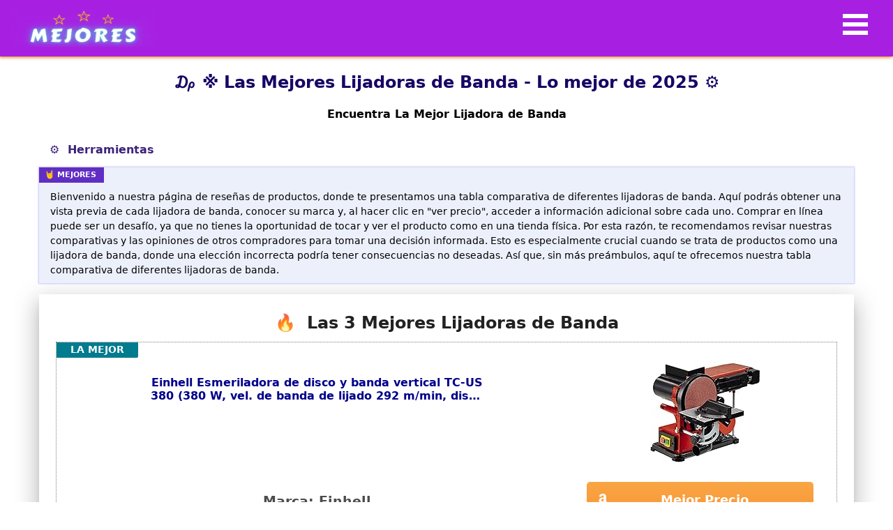

--- FILE ---
content_type: text/html; charset=utf-8
request_url: https://mejores.com.es/lijadora-de-banda/
body_size: 47604
content:
<!doctype html><html data-n-head-ssr lang="es" data-n-head="%7B%22lang%22:%7B%22ssr%22:%22es%22%7D%7D"><head><title>₯ ※ Las Mejores Lijadoras de Banda - Guía 2025</title><meta data-n-head="ssr" charset="utf-8"><meta data-n-head="ssr" name="viewport" content="width=device-width,initial-scale=1"><meta data-n-head="ssr" data-hid="charset" charset="utf-8"><meta data-n-head="ssr" data-hid="mobile-web-app-capable" name="mobile-web-app-capable" content="yes"><meta data-n-head="ssr" data-hid="apple-mobile-web-app-title" name="apple-mobile-web-app-title" content="Los Mejores"><meta data-n-head="ssr" data-hid="author" name="author" content="Joel-44"><meta data-n-head="ssr" data-hid="theme-color" name="theme-color" content="#551073"><meta data-n-head="ssr" data-hid="description" name="description" content="Una selección de las mejores Lijadoras de Banda de 2025. ✅ Análisis y comparativas para elegir la lijadora de banda perfecta. ✍ "><meta data-n-head="ssr" data-hid="og:title" content="₯ ※ Las Mejores Lijadoras de Banda - Guía 2025" property="og:title"><meta data-n-head="ssr" data-hid="og:description" content="Una selección de las mejores Lijadoras de Banda de 2025. ✅ Análisis y comparativas para elegir la lijadora de banda perfecta. ✍ " property="og:description"><meta data-n-head="ssr" data-hid="og:url" content="https://mejores.com.es/lijadora-de-banda/" property="og:url"><meta data-n-head="ssr" data-hid="og:image" content="https://m.media-amazon.com/images/I/51RYaoiI64L._SL160_.jpg" property="og:image"><meta data-n-head="ssr" data-hid="og:type" content="article" property="og:type"><meta data-n-head="ssr" data-hid="og:site_name" content="mejores.com.es" property="og:site_name"><link data-n-head="ssr" rel="icon" type="image/x-icon" href="/favicon.ico"><link data-n-head="ssr" rel="preconnect" href="https://fonts.gstatic.com" crossorigin="anonymous"><link data-n-head="ssr" rel="preconnect" href="https://m.media-amazon.com" crossorigin="anonymous"><link data-n-head="ssr" rel="shortcut icon" href="/_nuxt/icons/icon_64x64.a33ac6.png"><link data-n-head="ssr" rel="apple-touch-icon" href="/_nuxt/icons/icon_512x512.a33ac6.png" sizes="512x512"><link data-n-head="ssr" rel="manifest" href="/_nuxt/manifest.3f5bd3cd.json" data-hid="manifest"><link data-n-head="ssr" rel="shortcut icon" href="/_nuxt/icons/icon_64x64.a33ac6.png"><link data-n-head="ssr" rel="apple-touch-icon" href="/_nuxt/icons/icon_512x512.a33ac6.png" sizes="512x512"><link data-n-head="ssr" rel="canonical" href="https://mejores.com.es/lijadora-de-banda/"><script data-n-head="ssr" src="https://analytics.ahrefs.com/analytics.js" data-key="2th5eTzgLBskB1Vu1mEuBQ" async></script><style data-vue-ssr-id="1d78eaa9:0 e9bf6992:0 271a3054:0 2bbca990:0 7a767aee:0 6963fd88:0 1fd08b7c:0 6640c59c:0">.nuxt-progress{position:fixed;top:0;left:0;right:0;height:2px;width:0;opacity:1;transition:width .1s,opacity .4s;background-color:#fff;z-index:999999}.nuxt-progress.nuxt-progress-notransition{transition:none}.nuxt-progress-failed{background-color:red}.toc{overflow-y:auto}.toc>.toc-list{overflow:hidden;position:relative}.toc>.toc-list li{list-style:none}.js-toc{overflow-y:hidden}.toc-list{margin:0;padding-left:10px}a.toc-link{color:currentColor;height:100%}.is-collapsible{max-height:1000px;overflow:hidden;transition:all .3s ease-in-out}.is-collapsed{max-height:0}.is-position-fixed{position:fixed!important;top:0}.is-active-link{font-weight:700}.toc-link:before{background-color:#eee;content:" ";display:inline-block;height:inherit;left:0;margin-top:-1px;position:absolute;width:2px}.is-active-link:before{background-color:#54bc4b}.btn{display:inline-block;font-weight:400;color:#212529;text-align:center;vertical-align:middle;-webkit-user-select:none;-moz-user-select:none;-ms-user-select:none;user-select:none;background-color:transparent;border:1px solid transparent;padding:.375rem .75rem;font-size:1rem;line-height:1.5;border-radius:.25rem;transition:color .15s ease-in-out,background-color .15s ease-in-out,border-color .15s ease-in-out,box-shadow .15s ease-in-out}@media (prefers-reduced-motion:reduce){.btn{transition:none}}.btn:hover{color:#212529;text-decoration:none}.btn.focus,.btn:focus{outline:0;box-shadow:0 0 0 .2rem rgba(0,123,255,.25)}.btn.disabled,.btn:disabled{opacity:.65}.btn:not(:disabled):not(.disabled){cursor:pointer}a.btn.disabled,fieldset:disabled a.btn{pointer-events:none}.btn-primary{color:#fff;background-color:#007bff;border-color:#007bff}.btn-primary.focus,.btn-primary:focus,.btn-primary:hover{color:#fff;background-color:#0069d9;border-color:#0062cc}.btn-primary.focus,.btn-primary:focus{box-shadow:0 0 0 .2rem rgba(38,143,255,.5)}.btn-primary.disabled,.btn-primary:disabled{color:#fff;background-color:#007bff;border-color:#007bff}.btn-primary:not(:disabled):not(.disabled).active,.btn-primary:not(:disabled):not(.disabled):active,.show>.btn-primary.dropdown-toggle{color:#fff;background-color:#0062cc;border-color:#005cbf}.btn-primary:not(:disabled):not(.disabled).active:focus,.btn-primary:not(:disabled):not(.disabled):active:focus,.show>.btn-primary.dropdown-toggle:focus{box-shadow:0 0 0 .2rem rgba(38,143,255,.5)}.btn-secondary{color:#fff;background-color:#6c757d;border-color:#6c757d}.btn-secondary.focus,.btn-secondary:focus,.btn-secondary:hover{color:#fff;background-color:#5a6268;border-color:#545b62}.btn-secondary.focus,.btn-secondary:focus{box-shadow:0 0 0 .2rem rgba(130,138,145,.5)}.btn-secondary.disabled,.btn-secondary:disabled{color:#fff;background-color:#6c757d;border-color:#6c757d}.btn-secondary:not(:disabled):not(.disabled).active,.btn-secondary:not(:disabled):not(.disabled):active,.show>.btn-secondary.dropdown-toggle{color:#fff;background-color:#545b62;border-color:#4e555b}.btn-secondary:not(:disabled):not(.disabled).active:focus,.btn-secondary:not(:disabled):not(.disabled):active:focus,.show>.btn-secondary.dropdown-toggle:focus{box-shadow:0 0 0 .2rem rgba(130,138,145,.5)}.btn-success{color:#fff;background-color:#28a745;border-color:#28a745}.btn-success.focus,.btn-success:focus,.btn-success:hover{color:#fff;background-color:#218838;border-color:#1e7e34}.btn-success.focus,.btn-success:focus{box-shadow:0 0 0 .2rem rgba(72,180,97,.5)}.btn-success.disabled,.btn-success:disabled{color:#fff;background-color:#28a745;border-color:#28a745}.btn-success:not(:disabled):not(.disabled).active,.btn-success:not(:disabled):not(.disabled):active,.show>.btn-success.dropdown-toggle{color:#fff;background-color:#1e7e34;border-color:#1c7430}.btn-success:not(:disabled):not(.disabled).active:focus,.btn-success:not(:disabled):not(.disabled):active:focus,.show>.btn-success.dropdown-toggle:focus{box-shadow:0 0 0 .2rem rgba(72,180,97,.5)}.btn-info{color:#fff;background-color:#17a2b8;border-color:#17a2b8}.btn-info.focus,.btn-info:focus,.btn-info:hover{color:#fff;background-color:#138496;border-color:#117a8b}.btn-info.focus,.btn-info:focus{box-shadow:0 0 0 .2rem rgba(58,176,195,.5)}.btn-info.disabled,.btn-info:disabled{color:#fff;background-color:#17a2b8;border-color:#17a2b8}.btn-info:not(:disabled):not(.disabled).active,.btn-info:not(:disabled):not(.disabled):active,.show>.btn-info.dropdown-toggle{color:#fff;background-color:#117a8b;border-color:#10707f}.btn-info:not(:disabled):not(.disabled).active:focus,.btn-info:not(:disabled):not(.disabled):active:focus,.show>.btn-info.dropdown-toggle:focus{box-shadow:0 0 0 .2rem rgba(58,176,195,.5)}.btn-warning{color:#212529;background-color:#ffc107;border-color:#ffc107}.btn-warning.focus,.btn-warning:focus,.btn-warning:hover{color:#212529;background-color:#e0a800;border-color:#d39e00}.btn-warning.focus,.btn-warning:focus{box-shadow:0 0 0 .2rem rgba(222,170,12,.5)}.btn-warning.disabled,.btn-warning:disabled{color:#212529;background-color:#ffc107;border-color:#ffc107}.btn-warning:not(:disabled):not(.disabled).active,.btn-warning:not(:disabled):not(.disabled):active,.show>.btn-warning.dropdown-toggle{color:#212529;background-color:#d39e00;border-color:#c69500}.btn-warning:not(:disabled):not(.disabled).active:focus,.btn-warning:not(:disabled):not(.disabled):active:focus,.show>.btn-warning.dropdown-toggle:focus{box-shadow:0 0 0 .2rem rgba(222,170,12,.5)}.btn-danger{color:#fff;background-color:#dc3545;border-color:#dc3545}.btn-danger.focus,.btn-danger:focus,.btn-danger:hover{color:#fff;background-color:#c82333;border-color:#bd2130}.btn-danger.focus,.btn-danger:focus{box-shadow:0 0 0 .2rem rgba(225,83,97,.5)}.btn-danger.disabled,.btn-danger:disabled{color:#fff;background-color:#dc3545;border-color:#dc3545}.btn-danger:not(:disabled):not(.disabled).active,.btn-danger:not(:disabled):not(.disabled):active,.show>.btn-danger.dropdown-toggle{color:#fff;background-color:#bd2130;border-color:#b21f2d}.btn-danger:not(:disabled):not(.disabled).active:focus,.btn-danger:not(:disabled):not(.disabled):active:focus,.show>.btn-danger.dropdown-toggle:focus{box-shadow:0 0 0 .2rem rgba(225,83,97,.5)}.btn-light{color:#212529;background-color:#f8f9fa;border-color:#f8f9fa}.btn-light.focus,.btn-light:focus,.btn-light:hover{color:#212529;background-color:#e2e6ea;border-color:#dae0e5}.btn-light.focus,.btn-light:focus{box-shadow:0 0 0 .2rem rgba(216,217,219,.5)}.btn-light.disabled,.btn-light:disabled{color:#212529;background-color:#f8f9fa;border-color:#f8f9fa}.btn-light:not(:disabled):not(.disabled).active,.btn-light:not(:disabled):not(.disabled):active,.show>.btn-light.dropdown-toggle{color:#212529;background-color:#dae0e5;border-color:#d3d9df}.btn-light:not(:disabled):not(.disabled).active:focus,.btn-light:not(:disabled):not(.disabled):active:focus,.show>.btn-light.dropdown-toggle:focus{box-shadow:0 0 0 .2rem rgba(216,217,219,.5)}.btn-dark{color:#fff;background-color:#343a40;border-color:#343a40}.btn-dark.focus,.btn-dark:focus,.btn-dark:hover{color:#fff;background-color:#23272b;border-color:#1d2124}.btn-dark.focus,.btn-dark:focus{box-shadow:0 0 0 .2rem rgba(82,88,93,.5)}.btn-dark.disabled,.btn-dark:disabled{color:#fff;background-color:#343a40;border-color:#343a40}.btn-dark:not(:disabled):not(.disabled).active,.btn-dark:not(:disabled):not(.disabled):active,.show>.btn-dark.dropdown-toggle{color:#fff;background-color:#1d2124;border-color:#171a1d}.btn-dark:not(:disabled):not(.disabled).active:focus,.btn-dark:not(:disabled):not(.disabled):active:focus,.show>.btn-dark.dropdown-toggle:focus{box-shadow:0 0 0 .2rem rgba(82,88,93,.5)}.btn-outline-primary{color:#007bff;border-color:#007bff}.btn-outline-primary:hover{color:#fff;background-color:#007bff;border-color:#007bff}.btn-outline-primary.focus,.btn-outline-primary:focus{box-shadow:0 0 0 .2rem rgba(0,123,255,.5)}.btn-outline-primary.disabled,.btn-outline-primary:disabled{color:#007bff;background-color:transparent}.btn-outline-primary:not(:disabled):not(.disabled).active,.btn-outline-primary:not(:disabled):not(.disabled):active,.show>.btn-outline-primary.dropdown-toggle{color:#fff;background-color:#007bff;border-color:#007bff}.btn-outline-primary:not(:disabled):not(.disabled).active:focus,.btn-outline-primary:not(:disabled):not(.disabled):active:focus,.show>.btn-outline-primary.dropdown-toggle:focus{box-shadow:0 0 0 .2rem rgba(0,123,255,.5)}.btn-outline-secondary{color:#6c757d;border-color:#6c757d}.btn-outline-secondary:hover{color:#fff;background-color:#6c757d;border-color:#6c757d}.btn-outline-secondary.focus,.btn-outline-secondary:focus{box-shadow:0 0 0 .2rem rgba(108,117,125,.5)}.btn-outline-secondary.disabled,.btn-outline-secondary:disabled{color:#6c757d;background-color:transparent}.btn-outline-secondary:not(:disabled):not(.disabled).active,.btn-outline-secondary:not(:disabled):not(.disabled):active,.show>.btn-outline-secondary.dropdown-toggle{color:#fff;background-color:#6c757d;border-color:#6c757d}.btn-outline-secondary:not(:disabled):not(.disabled).active:focus,.btn-outline-secondary:not(:disabled):not(.disabled):active:focus,.show>.btn-outline-secondary.dropdown-toggle:focus{box-shadow:0 0 0 .2rem rgba(108,117,125,.5)}.btn-outline-success{color:#28a745;border-color:#28a745}.btn-outline-success:hover{color:#fff;background-color:#28a745;border-color:#28a745}.btn-outline-success.focus,.btn-outline-success:focus{box-shadow:0 0 0 .2rem rgba(40,167,69,.5)}.btn-outline-success.disabled,.btn-outline-success:disabled{color:#28a745;background-color:transparent}.btn-outline-success:not(:disabled):not(.disabled).active,.btn-outline-success:not(:disabled):not(.disabled):active,.show>.btn-outline-success.dropdown-toggle{color:#fff;background-color:#28a745;border-color:#28a745}.btn-outline-success:not(:disabled):not(.disabled).active:focus,.btn-outline-success:not(:disabled):not(.disabled):active:focus,.show>.btn-outline-success.dropdown-toggle:focus{box-shadow:0 0 0 .2rem rgba(40,167,69,.5)}.btn-outline-info{color:#17a2b8;border-color:#17a2b8}.btn-outline-info:hover{color:#fff;background-color:#17a2b8;border-color:#17a2b8}.btn-outline-info.focus,.btn-outline-info:focus{box-shadow:0 0 0 .2rem rgba(23,162,184,.5)}.btn-outline-info.disabled,.btn-outline-info:disabled{color:#17a2b8;background-color:transparent}.btn-outline-info:not(:disabled):not(.disabled).active,.btn-outline-info:not(:disabled):not(.disabled):active,.show>.btn-outline-info.dropdown-toggle{color:#fff;background-color:#17a2b8;border-color:#17a2b8}.btn-outline-info:not(:disabled):not(.disabled).active:focus,.btn-outline-info:not(:disabled):not(.disabled):active:focus,.show>.btn-outline-info.dropdown-toggle:focus{box-shadow:0 0 0 .2rem rgba(23,162,184,.5)}.btn-outline-warning{color:#ffc107;border-color:#ffc107}.btn-outline-warning:hover{color:#212529;background-color:#ffc107;border-color:#ffc107}.btn-outline-warning.focus,.btn-outline-warning:focus{box-shadow:0 0 0 .2rem rgba(255,193,7,.5)}.btn-outline-warning.disabled,.btn-outline-warning:disabled{color:#ffc107;background-color:transparent}.btn-outline-warning:not(:disabled):not(.disabled).active,.btn-outline-warning:not(:disabled):not(.disabled):active,.show>.btn-outline-warning.dropdown-toggle{color:#212529;background-color:#ffc107;border-color:#ffc107}.btn-outline-warning:not(:disabled):not(.disabled).active:focus,.btn-outline-warning:not(:disabled):not(.disabled):active:focus,.show>.btn-outline-warning.dropdown-toggle:focus{box-shadow:0 0 0 .2rem rgba(255,193,7,.5)}.btn-outline-danger{color:#dc3545;border-color:#dc3545}.btn-outline-danger:hover{color:#fff;background-color:#dc3545;border-color:#dc3545}.btn-outline-danger.focus,.btn-outline-danger:focus{box-shadow:0 0 0 .2rem rgba(220,53,69,.5)}.btn-outline-danger.disabled,.btn-outline-danger:disabled{color:#dc3545;background-color:transparent}.btn-outline-danger:not(:disabled):not(.disabled).active,.btn-outline-danger:not(:disabled):not(.disabled):active,.show>.btn-outline-danger.dropdown-toggle{color:#fff;background-color:#dc3545;border-color:#dc3545}.btn-outline-danger:not(:disabled):not(.disabled).active:focus,.btn-outline-danger:not(:disabled):not(.disabled):active:focus,.show>.btn-outline-danger.dropdown-toggle:focus{box-shadow:0 0 0 .2rem rgba(220,53,69,.5)}.btn-outline-light{color:#f8f9fa;border-color:#f8f9fa}.btn-outline-light:hover{color:#212529;background-color:#f8f9fa;border-color:#f8f9fa}.btn-outline-light.focus,.btn-outline-light:focus{box-shadow:0 0 0 .2rem rgba(248,249,250,.5)}.btn-outline-light.disabled,.btn-outline-light:disabled{color:#f8f9fa;background-color:transparent}.btn-outline-light:not(:disabled):not(.disabled).active,.btn-outline-light:not(:disabled):not(.disabled):active,.show>.btn-outline-light.dropdown-toggle{color:#212529;background-color:#f8f9fa;border-color:#f8f9fa}.btn-outline-light:not(:disabled):not(.disabled).active:focus,.btn-outline-light:not(:disabled):not(.disabled):active:focus,.show>.btn-outline-light.dropdown-toggle:focus{box-shadow:0 0 0 .2rem rgba(248,249,250,.5)}.btn-outline-dark{color:#343a40;border-color:#343a40}.btn-outline-dark:hover{color:#fff;background-color:#343a40;border-color:#343a40}.btn-outline-dark.focus,.btn-outline-dark:focus{box-shadow:0 0 0 .2rem rgba(52,58,64,.5)}.btn-outline-dark.disabled,.btn-outline-dark:disabled{color:#343a40;background-color:transparent}.btn-outline-dark:not(:disabled):not(.disabled).active,.btn-outline-dark:not(:disabled):not(.disabled):active,.show>.btn-outline-dark.dropdown-toggle{color:#fff;background-color:#343a40;border-color:#343a40}.btn-outline-dark:not(:disabled):not(.disabled).active:focus,.btn-outline-dark:not(:disabled):not(.disabled):active:focus,.show>.btn-outline-dark.dropdown-toggle:focus{box-shadow:0 0 0 .2rem rgba(52,58,64,.5)}.btn-link{font-weight:400;color:#007bff;text-decoration:none}.btn-link:hover{color:#0056b3}.btn-link.focus,.btn-link:focus,.btn-link:hover{text-decoration:underline}.btn-link.disabled,.btn-link:disabled{color:#6c757d;pointer-events:none}.btn-lg{padding:.5rem 1rem;font-size:1.25rem;line-height:1.5;border-radius:.3rem}.btn-sm{padding:.25rem .5rem;font-size:.875rem;line-height:1.5;border-radius:.2rem}.btn-block{display:block;width:100%}.btn-block+.btn-block{margin-top:.5rem}input[type=button].btn-block,input[type=reset].btn-block,input[type=submit].btn-block{width:100%}.card{position:relative;display:flex;flex-direction:column;min-width:0;word-wrap:break-word;background-color:#fff;background-clip:border-box;border:1px solid rgba(0,0,0,.125);border-radius:.25rem}.card>hr{margin-right:0;margin-left:0}.card>.list-group{border-top:inherit;border-bottom:inherit}.card>.list-group:first-child{border-top-width:0;border-top-left-radius:calc(.25rem - 1px);border-top-right-radius:calc(.25rem - 1px)}.card>.list-group:last-child{border-bottom-width:0;border-bottom-right-radius:calc(.25rem - 1px);border-bottom-left-radius:calc(.25rem - 1px)}.card>.card-header+.list-group,.card>.list-group+.card-footer{border-top:0}.card-body{flex:1 1 auto;min-height:1px;padding:1.25rem}.card-title{margin-bottom:.75rem}.card-subtitle{margin-top:-.375rem}.card-subtitle,.card-text:last-child{margin-bottom:0}.card-link:hover{text-decoration:none}.card-link+.card-link{margin-left:1.25rem}.card-header{padding:.75rem 1.25rem;margin-bottom:0;background-color:rgba(0,0,0,.03);border-bottom:1px solid rgba(0,0,0,.125)}.card-header:first-child{border-radius:calc(.25rem - 1px) calc(.25rem - 1px) 0 0}.card-footer{padding:.75rem 1.25rem;background-color:rgba(0,0,0,.03);border-top:1px solid rgba(0,0,0,.125)}.card-footer:last-child{border-radius:0 0 calc(.25rem - 1px) calc(.25rem - 1px)}.card-header-tabs{margin-bottom:-.75rem;border-bottom:0}.card-header-pills,.card-header-tabs{margin-right:-.625rem;margin-left:-.625rem}.card-img-overlay{position:absolute;top:0;right:0;bottom:0;left:0;padding:1.25rem;border-radius:calc(.25rem - 1px)}.card-img,.card-img-bottom,.card-img-top{flex-shrink:0;width:100%}.card-img,.card-img-top{border-top-left-radius:calc(.25rem - 1px);border-top-right-radius:calc(.25rem - 1px)}.card-img,.card-img-bottom{border-bottom-right-radius:calc(.25rem - 1px);border-bottom-left-radius:calc(.25rem - 1px)}.card-deck .card{margin-bottom:15px}@media (min-width:576px){.card-deck{display:flex;flex-flow:row wrap;margin-right:-15px;margin-left:-15px}.card-deck .card{flex:1 0 0%;margin-right:15px;margin-bottom:0;margin-left:15px}}.card-group>.card{margin-bottom:15px}@media (min-width:576px){.card-group{display:flex;flex-flow:row wrap}.card-group>.card{flex:1 0 0%;margin-bottom:0}.card-group>.card+.card{margin-left:0;border-left:0}.card-group>.card:not(:last-child){border-top-right-radius:0;border-bottom-right-radius:0}.card-group>.card:not(:last-child) .card-header,.card-group>.card:not(:last-child) .card-img-top{border-top-right-radius:0}.card-group>.card:not(:last-child) .card-footer,.card-group>.card:not(:last-child) .card-img-bottom{border-bottom-right-radius:0}.card-group>.card:not(:first-child){border-top-left-radius:0;border-bottom-left-radius:0}.card-group>.card:not(:first-child) .card-header,.card-group>.card:not(:first-child) .card-img-top{border-top-left-radius:0}.card-group>.card:not(:first-child) .card-footer,.card-group>.card:not(:first-child) .card-img-bottom{border-bottom-left-radius:0}}.card-columns .card{margin-bottom:.75rem}@media (min-width:576px){.card-columns{-moz-column-count:3;column-count:3;grid-column-gap:1.25rem;-moz-column-gap:1.25rem;column-gap:1.25rem;orphans:1;widows:1}.card-columns .card{display:inline-block;width:100%}}.accordion{overflow-anchor:none}.accordion>.card{overflow:hidden}.accordion>.card:not(:last-of-type){border-bottom:0;border-bottom-right-radius:0;border-bottom-left-radius:0}.accordion>.card:not(:first-of-type){border-top-left-radius:0;border-top-right-radius:0}.accordion>.card>.card-header{border-radius:0;margin-bottom:-1px}.container,.container-fluid,.container-lg,.container-md,.container-sm,.container-xl{width:100%;padding-right:15px;padding-left:15px;margin-right:auto;margin-left:auto}@media (min-width:576px){.container,.container-sm{max-width:540px}}@media (min-width:768px){.container,.container-md,.container-sm{max-width:720px}}@media (min-width:992px){.container,.container-lg,.container-md,.container-sm{max-width:960px}}@media (min-width:1200px){.container,.container-lg,.container-md,.container-sm,.container-xl{max-width:1140px}}.row{display:flex;flex-wrap:wrap;margin-right:-15px;margin-left:-15px}.no-gutters{margin-right:0;margin-left:0}.no-gutters>.col,.no-gutters>[class*=col-]{padding-right:0;padding-left:0}.col,.col-1,.col-10,.col-11,.col-12,.col-2,.col-3,.col-4,.col-5,.col-6,.col-7,.col-8,.col-9,.col-auto,.col-lg,.col-lg-1,.col-lg-10,.col-lg-11,.col-lg-12,.col-lg-2,.col-lg-3,.col-lg-4,.col-lg-5,.col-lg-6,.col-lg-7,.col-lg-8,.col-lg-9,.col-lg-auto,.col-md,.col-md-1,.col-md-10,.col-md-11,.col-md-12,.col-md-2,.col-md-3,.col-md-4,.col-md-5,.col-md-6,.col-md-7,.col-md-8,.col-md-9,.col-md-auto,.col-sm,.col-sm-1,.col-sm-10,.col-sm-11,.col-sm-12,.col-sm-2,.col-sm-3,.col-sm-4,.col-sm-5,.col-sm-6,.col-sm-7,.col-sm-8,.col-sm-9,.col-sm-auto,.col-xl,.col-xl-1,.col-xl-10,.col-xl-11,.col-xl-12,.col-xl-2,.col-xl-3,.col-xl-4,.col-xl-5,.col-xl-6,.col-xl-7,.col-xl-8,.col-xl-9,.col-xl-auto{position:relative;width:100%;padding-right:15px;padding-left:15px}.col{flex-basis:0;flex-grow:1;max-width:100%}.row-cols-1>*{flex:0 0 100%;max-width:100%}.row-cols-2>*{flex:0 0 50%;max-width:50%}.row-cols-3>*{flex:0 0 33.33333%;max-width:33.33333%}.row-cols-4>*{flex:0 0 25%;max-width:25%}.row-cols-5>*{flex:0 0 20%;max-width:20%}.row-cols-6>*{flex:0 0 16.66667%;max-width:16.66667%}.col-auto{flex:0 0 auto;width:auto;max-width:100%}.col-1{flex:0 0 8.33333%;max-width:8.33333%}.col-2{flex:0 0 16.66667%;max-width:16.66667%}.col-3{flex:0 0 25%;max-width:25%}.col-4{flex:0 0 33.33333%;max-width:33.33333%}.col-5{flex:0 0 41.66667%;max-width:41.66667%}.col-6{flex:0 0 50%;max-width:50%}.col-7{flex:0 0 58.33333%;max-width:58.33333%}.col-8{flex:0 0 66.66667%;max-width:66.66667%}.col-9{flex:0 0 75%;max-width:75%}.col-10{flex:0 0 83.33333%;max-width:83.33333%}.col-11{flex:0 0 91.66667%;max-width:91.66667%}.col-12{flex:0 0 100%;max-width:100%}.order-first{order:-1}.order-last{order:13}.order-0{order:0}.order-1{order:1}.order-2{order:2}.order-3{order:3}.order-4{order:4}.order-5{order:5}.order-6{order:6}.order-7{order:7}.order-8{order:8}.order-9{order:9}.order-10{order:10}.order-11{order:11}.order-12{order:12}.offset-1{margin-left:8.33333%}.offset-2{margin-left:16.66667%}.offset-3{margin-left:25%}.offset-4{margin-left:33.33333%}.offset-5{margin-left:41.66667%}.offset-6{margin-left:50%}.offset-7{margin-left:58.33333%}.offset-8{margin-left:66.66667%}.offset-9{margin-left:75%}.offset-10{margin-left:83.33333%}.offset-11{margin-left:91.66667%}@media (min-width:576px){.col-sm{flex-basis:0;flex-grow:1;max-width:100%}.row-cols-sm-1>*{flex:0 0 100%;max-width:100%}.row-cols-sm-2>*{flex:0 0 50%;max-width:50%}.row-cols-sm-3>*{flex:0 0 33.33333%;max-width:33.33333%}.row-cols-sm-4>*{flex:0 0 25%;max-width:25%}.row-cols-sm-5>*{flex:0 0 20%;max-width:20%}.row-cols-sm-6>*{flex:0 0 16.66667%;max-width:16.66667%}.col-sm-auto{flex:0 0 auto;width:auto;max-width:100%}.col-sm-1{flex:0 0 8.33333%;max-width:8.33333%}.col-sm-2{flex:0 0 16.66667%;max-width:16.66667%}.col-sm-3{flex:0 0 25%;max-width:25%}.col-sm-4{flex:0 0 33.33333%;max-width:33.33333%}.col-sm-5{flex:0 0 41.66667%;max-width:41.66667%}.col-sm-6{flex:0 0 50%;max-width:50%}.col-sm-7{flex:0 0 58.33333%;max-width:58.33333%}.col-sm-8{flex:0 0 66.66667%;max-width:66.66667%}.col-sm-9{flex:0 0 75%;max-width:75%}.col-sm-10{flex:0 0 83.33333%;max-width:83.33333%}.col-sm-11{flex:0 0 91.66667%;max-width:91.66667%}.col-sm-12{flex:0 0 100%;max-width:100%}.order-sm-first{order:-1}.order-sm-last{order:13}.order-sm-0{order:0}.order-sm-1{order:1}.order-sm-2{order:2}.order-sm-3{order:3}.order-sm-4{order:4}.order-sm-5{order:5}.order-sm-6{order:6}.order-sm-7{order:7}.order-sm-8{order:8}.order-sm-9{order:9}.order-sm-10{order:10}.order-sm-11{order:11}.order-sm-12{order:12}.offset-sm-0{margin-left:0}.offset-sm-1{margin-left:8.33333%}.offset-sm-2{margin-left:16.66667%}.offset-sm-3{margin-left:25%}.offset-sm-4{margin-left:33.33333%}.offset-sm-5{margin-left:41.66667%}.offset-sm-6{margin-left:50%}.offset-sm-7{margin-left:58.33333%}.offset-sm-8{margin-left:66.66667%}.offset-sm-9{margin-left:75%}.offset-sm-10{margin-left:83.33333%}.offset-sm-11{margin-left:91.66667%}}@media (min-width:768px){.col-md{flex-basis:0;flex-grow:1;max-width:100%}.row-cols-md-1>*{flex:0 0 100%;max-width:100%}.row-cols-md-2>*{flex:0 0 50%;max-width:50%}.row-cols-md-3>*{flex:0 0 33.33333%;max-width:33.33333%}.row-cols-md-4>*{flex:0 0 25%;max-width:25%}.row-cols-md-5>*{flex:0 0 20%;max-width:20%}.row-cols-md-6>*{flex:0 0 16.66667%;max-width:16.66667%}.col-md-auto{flex:0 0 auto;width:auto;max-width:100%}.col-md-1{flex:0 0 8.33333%;max-width:8.33333%}.col-md-2{flex:0 0 16.66667%;max-width:16.66667%}.col-md-3{flex:0 0 25%;max-width:25%}.col-md-4{flex:0 0 33.33333%;max-width:33.33333%}.col-md-5{flex:0 0 41.66667%;max-width:41.66667%}.col-md-6{flex:0 0 50%;max-width:50%}.col-md-7{flex:0 0 58.33333%;max-width:58.33333%}.col-md-8{flex:0 0 66.66667%;max-width:66.66667%}.col-md-9{flex:0 0 75%;max-width:75%}.col-md-10{flex:0 0 83.33333%;max-width:83.33333%}.col-md-11{flex:0 0 91.66667%;max-width:91.66667%}.col-md-12{flex:0 0 100%;max-width:100%}.order-md-first{order:-1}.order-md-last{order:13}.order-md-0{order:0}.order-md-1{order:1}.order-md-2{order:2}.order-md-3{order:3}.order-md-4{order:4}.order-md-5{order:5}.order-md-6{order:6}.order-md-7{order:7}.order-md-8{order:8}.order-md-9{order:9}.order-md-10{order:10}.order-md-11{order:11}.order-md-12{order:12}.offset-md-0{margin-left:0}.offset-md-1{margin-left:8.33333%}.offset-md-2{margin-left:16.66667%}.offset-md-3{margin-left:25%}.offset-md-4{margin-left:33.33333%}.offset-md-5{margin-left:41.66667%}.offset-md-6{margin-left:50%}.offset-md-7{margin-left:58.33333%}.offset-md-8{margin-left:66.66667%}.offset-md-9{margin-left:75%}.offset-md-10{margin-left:83.33333%}.offset-md-11{margin-left:91.66667%}}@media (min-width:992px){.col-lg{flex-basis:0;flex-grow:1;max-width:100%}.row-cols-lg-1>*{flex:0 0 100%;max-width:100%}.row-cols-lg-2>*{flex:0 0 50%;max-width:50%}.row-cols-lg-3>*{flex:0 0 33.33333%;max-width:33.33333%}.row-cols-lg-4>*{flex:0 0 25%;max-width:25%}.row-cols-lg-5>*{flex:0 0 20%;max-width:20%}.row-cols-lg-6>*{flex:0 0 16.66667%;max-width:16.66667%}.col-lg-auto{flex:0 0 auto;width:auto;max-width:100%}.col-lg-1{flex:0 0 8.33333%;max-width:8.33333%}.col-lg-2{flex:0 0 16.66667%;max-width:16.66667%}.col-lg-3{flex:0 0 25%;max-width:25%}.col-lg-4{flex:0 0 33.33333%;max-width:33.33333%}.col-lg-5{flex:0 0 41.66667%;max-width:41.66667%}.col-lg-6{flex:0 0 50%;max-width:50%}.col-lg-7{flex:0 0 58.33333%;max-width:58.33333%}.col-lg-8{flex:0 0 66.66667%;max-width:66.66667%}.col-lg-9{flex:0 0 75%;max-width:75%}.col-lg-10{flex:0 0 83.33333%;max-width:83.33333%}.col-lg-11{flex:0 0 91.66667%;max-width:91.66667%}.col-lg-12{flex:0 0 100%;max-width:100%}.order-lg-first{order:-1}.order-lg-last{order:13}.order-lg-0{order:0}.order-lg-1{order:1}.order-lg-2{order:2}.order-lg-3{order:3}.order-lg-4{order:4}.order-lg-5{order:5}.order-lg-6{order:6}.order-lg-7{order:7}.order-lg-8{order:8}.order-lg-9{order:9}.order-lg-10{order:10}.order-lg-11{order:11}.order-lg-12{order:12}.offset-lg-0{margin-left:0}.offset-lg-1{margin-left:8.33333%}.offset-lg-2{margin-left:16.66667%}.offset-lg-3{margin-left:25%}.offset-lg-4{margin-left:33.33333%}.offset-lg-5{margin-left:41.66667%}.offset-lg-6{margin-left:50%}.offset-lg-7{margin-left:58.33333%}.offset-lg-8{margin-left:66.66667%}.offset-lg-9{margin-left:75%}.offset-lg-10{margin-left:83.33333%}.offset-lg-11{margin-left:91.66667%}}@media (min-width:1200px){.col-xl{flex-basis:0;flex-grow:1;max-width:100%}.row-cols-xl-1>*{flex:0 0 100%;max-width:100%}.row-cols-xl-2>*{flex:0 0 50%;max-width:50%}.row-cols-xl-3>*{flex:0 0 33.33333%;max-width:33.33333%}.row-cols-xl-4>*{flex:0 0 25%;max-width:25%}.row-cols-xl-5>*{flex:0 0 20%;max-width:20%}.row-cols-xl-6>*{flex:0 0 16.66667%;max-width:16.66667%}.col-xl-auto{flex:0 0 auto;width:auto;max-width:100%}.col-xl-1{flex:0 0 8.33333%;max-width:8.33333%}.col-xl-2{flex:0 0 16.66667%;max-width:16.66667%}.col-xl-3{flex:0 0 25%;max-width:25%}.col-xl-4{flex:0 0 33.33333%;max-width:33.33333%}.col-xl-5{flex:0 0 41.66667%;max-width:41.66667%}.col-xl-6{flex:0 0 50%;max-width:50%}.col-xl-7{flex:0 0 58.33333%;max-width:58.33333%}.col-xl-8{flex:0 0 66.66667%;max-width:66.66667%}.col-xl-9{flex:0 0 75%;max-width:75%}.col-xl-10{flex:0 0 83.33333%;max-width:83.33333%}.col-xl-11{flex:0 0 91.66667%;max-width:91.66667%}.col-xl-12{flex:0 0 100%;max-width:100%}.order-xl-first{order:-1}.order-xl-last{order:13}.order-xl-0{order:0}.order-xl-1{order:1}.order-xl-2{order:2}.order-xl-3{order:3}.order-xl-4{order:4}.order-xl-5{order:5}.order-xl-6{order:6}.order-xl-7{order:7}.order-xl-8{order:8}.order-xl-9{order:9}.order-xl-10{order:10}.order-xl-11{order:11}.order-xl-12{order:12}.offset-xl-0{margin-left:0}.offset-xl-1{margin-left:8.33333%}.offset-xl-2{margin-left:16.66667%}.offset-xl-3{margin-left:25%}.offset-xl-4{margin-left:33.33333%}.offset-xl-5{margin-left:41.66667%}.offset-xl-6{margin-left:50%}.offset-xl-7{margin-left:58.33333%}.offset-xl-8{margin-left:66.66667%}.offset-xl-9{margin-left:75%}.offset-xl-10{margin-left:83.33333%}.offset-xl-11{margin-left:91.66667%}}html{font-family:Söhne,ui-sans-serif,system-ui,-apple-system,Segoe UI,Roboto,Ubuntu,Cantarell,Noto Sans,sans-serif,Helvetica Neue,Arial,Apple Color Emoji,Segoe UI Emoji,Segoe UI Symbol,Noto Color Emoji;font-size:16px;-moz-osx-font-smoothing:grayscale;-webkit-font-smoothing:antialiased;box-sizing:border-box;scroll-behavior:smooth}@media screen and (prefers-reduced-motion:reduce){html{scroll-behavior:auto}}*,:after,:before{box-sizing:border-box;margin:0}body{min-height:100%;background:rgba(216,239,247,.45882)}a,a:hover{text-decoration:none}.h2,h3{padding:0 .5rem}.app-container{overflow:auto}.button--green{display:inline-block;border-radius:4px;border:1px solid #3b8070;color:#3b8070;text-decoration:none;padding:10px 30px}.button--green:hover{color:#fff;background-color:#3b8070}.button--grey{display:inline-block;border-radius:4px;border:1px solid #35495e;color:#35495e;text-decoration:none;padding:10px 30px;margin-left:15px}.button--grey:hover{color:#fff;background-color:#35495e}.content-wrapper{width:95vw;min-height:90vh;max-width:1200px;margin:0 auto}.custom-container.custom-container{margin-top:65px;max-width:1200px;padding:0 1rem}.entry-content{text-align:left}h1{font-size:2rem}h1,h3{margin:2rem 0 .5rem}body{background:#fff}body,body *{-moz-osx-font-smoothing:grayscale;-webkit-font-smoothing:antialiased!important;-moz-font-smoothing:antialiased!important;text-rendering:optimizelegibility!important}.logo{font-family:Söhne,ui-sans-serif,system-ui,-apple-system,Segoe UI,Roboto,Ubuntu,Cantarell,Noto Sans,sans-serif,Helvetica Neue,Arial,Apple Color Emoji,Segoe UI Emoji,Segoe UI Symbol,Noto Color Emoji;display:block;font-weight:300;font-size:2rem;color:#35495e;padding:.5rem;background:linear-gradient(48deg,#000,#a720e2);background:#a720e2;box-shadow:-1px 1px 5px 0 #e17204;min-height:60px;position:fixed;top:0;width:100%;z-index:99;padding-left:10px!important;background-size:400% 400%}.logo img{max-height:65px;min-height:65px;padding:.4rem;margin:0;vertical-align:middle}.logo a{color:#fff!important}.logo>a{text-transform:uppercase;font-size:1.7rem;font-weight:600}.menu-links{margin-top:.5rem;text-align:right}@media screen and (max-width:700px){.menu-links{display:grid;grid-template-columns:1fr 1fr 1fr}}.menu-links a{font-size:1.2rem;font-weight:700;margin:.2rem;text-align:center;min-height:48px;padding-top:12px}.menu-links a:hover,.menu-links a:hover svg{color:#ece834!important}a:hover{text-decoration:none!important}#indicator{position:fixed;top:0;left:0;height:5px;background-color:#02b0cb;z-index:999}h2:before{display:block;content:" ";height:120px;margin-top:-120px;visibility:hidden}.overlay-up-down-enter-active,.overlay-up-down-leave-active{transition-duration:2s}root{--overlay-bg:#1867c0;--transition-duration:.4s}.fade-enter-active,.fade-leave-active{transition-duration:.3s;transition-property:opacity;transition-timing-function:ease}.fade-enter,.fade-leave-active{opacity:0}@-webkit-keyframes fadeInDown{0%{transform:translate3d(0,-40px,0)}to{transform:translateZ(0);opacity:1}}@keyframes fadeInDown{0%{transform:translate3d(0,-40px,0)}to{transform:translateZ(0);opacity:1}}.fade-in-down-leave-to{opacity:0;transition:opacity .3s}.fade-in-down-enter{opacity:0;transform:translate3d(0,-40px,0)}.fade-in-down-enter-to{opacity:0;-webkit-animation-duration:.7s;animation-duration:.7s;-webkit-animation-fill-mode:both;animation-fill-mode:both;-webkit-animation-name:fadeInDown;animation-name:fadeInDown}@-webkit-keyframes fadeInRight{0%{transform:translate3d(40px,0,0)}to{transform:translateZ(0);opacity:1}}@keyframes fadeInRight{0%{transform:translate3d(40px,0,0)}to{transform:translateZ(0);opacity:1}}.fade-in-right-leave-to{opacity:0;transition:opacity .3s}.fade-in-right-enter{opacity:0;transform:translate3d(40px,0,0)}.fade-in-right-enter-to{opacity:0;-webkit-animation-duration:.7s;animation-duration:.7s;-webkit-animation-fill-mode:both;animation-fill-mode:both;-webkit-animation-name:fadeInRight;animation-name:fadeInRight}@-webkit-keyframes fadeInUp{0%{transform:translate3d(0,40px,0)}to{transform:translateZ(0);opacity:1}}@keyframes fadeInUp{0%{transform:translate3d(0,40px,0)}to{transform:translateZ(0);opacity:1}}.fade-in-up-leave-to{opacity:0;transition:opacity .3s}.fade-in-up-enter{opacity:0;transform:translate3d(0,40px,0)}.fade-in-up-enter-to{opacity:0;-webkit-animation-duration:.7s;animation-duration:.7s;-webkit-animation-fill-mode:both;animation-fill-mode:both;-webkit-animation-name:fadeInUp;animation-name:fadeInUp}@-webkit-keyframes fadeInLeft{0%{transform:translate3d(-40px,0,0)}to{transform:translateZ(0);opacity:1}}@keyframes fadeInLeft{0%{transform:translate3d(-40px,0,0)}to{transform:translateZ(0);opacity:1}}.fade-in-left-leave-to{opacity:0;transition:opacity .3s}.fade-in-left-enter{opacity:0;transform:translate3d(-40px,0,0)}.fade-in-left-enter-to{opacity:0;-webkit-animation-duration:.7s;animation-duration:.7s;-webkit-animation-fill-mode:both;animation-fill-mode:both;-webkit-animation-name:fadeInLeft;animation-name:fadeInLeft}.zoom-enter-active,.zoom-leave-active{transition-duration:.3s;transition-property:all;transition-timing-function:ease}.zoom-enter,.zoom-leave-to{opacity:0;transform:scale(0)}.flip-x-enter-active,.flip-x-leave-active{transition-duration:.3s;transition-property:all;transition-timing-function:ease}.flip-x-enter,.flip-x-leave-to{transform:rotateX(-180deg);opacity:0}.flip-y-enter-active,.flip-y-leave-active{transition-duration:.3s;transition-property:all;transition-timing-function:ease}.flip-y-enter,.flip-y-leave-to{transform:rotateY(-180deg);opacity:0}.overlay-top{position:fixed;top:0;left:0;height:0;width:100vw;background:linear-gradient(45deg,#32045a,#4f066f);transition-duration:.4s}.overlay-down-enter~.overlay-top,.overlay-down-leave-to~.overlay-top{height:0}.overlay-down-enter-active~.overlay-top,.overlay-down-leave-active~.overlay-top{height:100%}.overlay-down-enter-active~.overlay-top{transition-timing-function:ease-in}.overlay-down-leave-active~.overlay-top{transition-timing-function:ease-out}.overlay-down-enter-active,.overlay-down-leave-active{transition-duration:.4s}.overlay-up-full-enter-active~.overlay-bottom,.overlay-up-full-enter~.overlay-bottom,.overlay-up-full-leave-active~.overlay-bottom{height:100%}.overlay-up-full-enter-active~.overlay-bottom{transition-timing-function:ease-in}.overlay-up-full-enter-active~.overlay-bottom,.overlay-up-full-enter-to~.overlay-bottom{display:none}.overlay-up-full-enter-to~.overlay-top{height:0}.overlay-up-full-leave-active~.overlay-top{transition-timing-function:ease}.overlay-up-full-enter-active~.overlay-top,.overlay-up-full-enter-to~.overlay-top,.overlay-up-full-enter~.overlay-top{transition-duration:unset!important;height:100%}.overlay-up-full-enter-active,.overlay-up-full-leave-active{transition-duration:.4s}.overlay-down-full-enter~.overlay-top{height:100%}.overlay-down-full-enter-to~.overlay-bottom{height:0}.overlay-down-full-enter-active~.overlay-top,.overlay-down-full-leave-active~.overlay-top{height:100%}.overlay-down-full-enter-active~.overlay-top{transition-timing-function:ease-in}.overlay-down-full-leave-active~.overlay-bottom{transition-timing-function:ease}.overlay-down-full-enter-active,.overlay-down-full-leave-active{transition-duration:.4s}.overlay-down-full-enter-active~.overlay-top,.overlay-down-full-enter-to~.overlay-top{display:none}.overlay-down-full-enter-active~.overlay-bottom,.overlay-down-full-enter-to~.overlay-bottom,.overlay-down-full-enter~.overlay-bottom{transition-duration:unset!important;height:100%}.overlay-up-down-enter~.overlay-bottom,.overlay-up-down-enter~.overlay-top{height:0}.overlay-up-down-leave-active~.overlay-bottom,.overlay-up-down-leave-to~.overlay-bottom,.overlay-up-down-leave-to~.overlay-top{height:51vh}.overlay-up-down-enter-active~.overlay-bottom,.overlay-up-down-enter-active~.overlay-top,.overlay-up-down-leave-active~.overlay-bottom,.overlay-up-down-leave-active~.overlay-top{transition-timing-function:ease}.overlay-bottom,.overlay-up-down-enter-active,.overlay-up-down-leave-active{transition-duration:.4s}.overlay-bottom{position:fixed;bottom:0;left:0;height:0;width:100vw;background:linear-gradient(-45deg,#4f066f,#32045a)}.overlay-up-enter~.overlay-bottom,.overlay-up-leave-to~.overlay-bottom{height:0}.overlay-up-enter-active~.overlay-bottom,.overlay-up-leave-active~.overlay-bottom{height:100%}.overlay-up-enter-active~.overlay-bottom{transition-timing-function:ease-in}.overlay-up-leave-active~.overlay-bottom{transition-timing-function:ease-out}.overlay-up-enter-active,.overlay-up-leave-active{transition-duration:.4s}.bm-burger-bars.bm-burger-bars{background-color:#fff}.bm-burger-button.bm-burger-button{top:20px;right:15px}.bm-item-list .b-icon.bi{margin-right:10px}.bm-menu.bm-menu{background:linear-gradient(45deg,#32045a,#4f066f)}.bm-overlay.bm-overlay{background:#decef6}.vue-go-top{opacity:.8}@media only screen and (min-width:700px){.bm-burger-button.bm-burger-button{top:20px;right:20px}.header img{min-width:66px}}.bm-cross-button{right:230px!important}.bm-item-list{padding:0 5% 2rem;font-weight:600;font-size:18px!important}.bm-item-list a{padding:.45em}.menu-category:nth-child(14){margin-top:2rem;padding-top:2rem;border-top:1px solid #8a2be2}.md-elevation-18{background-color:#fff;color:rgba(0,0,0,.87);box-shadow:0 9px 11px -5px rgba(0,0,0,.2),0 18px 28px 2px rgba(0,0,0,.14),0 7px 34px 6px rgba(0,0,0,.12)}.md-elevation-18,.product-card{padding:1.5rem;text-align:center;margin-bottom:2rem;margin-top:1rem}.product-card h2{margin:.2rem auto .8rem;font-size:1.5rem}.product-card p{text-align:left;font-size:1rem;line-height:1.4;background:#f6eaff;padding:1rem}.product-card p.product-description{padding-top:2rem;box-shadow:0 0 2px 1px #c5c4ff;background:#ecf0fb}.product-card iframe{margin:.3rem}.table-striped tbody tr:nth-of-type(2n){background-color:#e8faff!important}.table-striped tbody tr:nth-of-type(odd){background-color:#fff!important}.bm-burger-bars.bm-burger-bars{background:#fff}.logo-name{height:100%;display:inline-block;transform:skew(-15deg);border:2px dotted #e17204;padding:.2rem .7rem;border-top:0;border-bottom:0}.bm-cross.bm-cross{background:#e17204}.app-prompt{text-align:center;margin:2rem auto}.app-prompt img{height:60px;image-rendering:-moz-crisp-edges;image-rendering:-o-crisp-edges;image-rendering:-webkit-optimize-contrast;image-rendering:crisp-edges;-ms-interpolation-mode:nearest-neighbor}.amazon-banner,.amazon-banner--right{position:absolute;left:60px;top:385px}.amazon-banner--right{left:auto;right:60px}@media screen and (min-width:1600px){.amazon-banner,.amazon-banner--right{display:block}}h3[data-v-386ed011]{margin:2rem auto;max-width:500px}h2[data-v-386ed011]{margin:.5rem auto 2rem}a[data-v-386ed011]{text-transform:capitalize}body[data-v-386ed011]{color:#3a3a3a}.custom-container{margin:0 auto;min-height:80vh;display:flex;justify-content:center;align-items:center;text-align:center}.title{font-family:Söhne,ui-sans-serif,system-ui,-apple-system,Segoe UI,Roboto,Ubuntu,Cantarell,Noto Sans,sans-serif,Helvetica Neue,Arial,Apple Color Emoji,Segoe UI Emoji,Segoe UI Symbol,Noto Color Emoji;display:block;font-weight:300;font-size:1.8rem;color:#35495e;line-height:normal;margin:2.5rem auto;padding:0 .2rem}h1.subtitle{font-weight:800;padding-bottom:15px;color:#180565;font-size:1.8rem}.links{padding-top:15px}h1,p{text-align:center}.toc,h1,p{width:100%}.toc{max-width:600px;background-color:#f8f9fa;padding:10px;border:1px dashed #000;min-width:300px;text-align:left;min-height:500px;margin:1rem auto 2rem}.toc ul{list-style:none;margin-top:.5rem}.toc ul li ul li{list-style-type:circle}.toc-list{padding-left:5px}.toc-list li{padding:.25rem}.toc a{color:#bb3902!important;padding:12px 0}.toc a a{text-transform:none}.toc a:hover{text-decoration:none}h1.title{font-weight:800!important;padding-bottom:15px;color:#180565;font-size:1.8rem;line-height:1.1;margin-bottom:0}h2.page-subtitle:before{content:none}.product-description{position:relative;margin:1rem 0;font-size:.9rem;font-weight:500;text-align:left;line-height:1.5;box-shadow:0 0 2px 1px #c5c4ff;background:#ecf0fb;overflow:auto;padding:2rem 1rem .5rem}.product-description a{color:orange!important;text-decoration:underline;font-weight:700}.product-description:after{position:absolute;top:0;left:0;background:#612ec3;content:"🤘 MEJORES ";color:#fff;font-size:.7rem;font-weight:700;padding:.2rem .7rem .2rem .5rem}.product-description.elaboracion:after{position:absolute;top:-28px;right:0;left:auto;content:"GUIA DE COMPRA";font-size:.7rem;padding:.2rem .7rem .2rem .5rem;color:#4f066f;box-shadow:0 -1px 0 1px #c5c4ff;background:#f0f3fd}.product-description--main{font-size:.9rem}.faq-container{background:#fff;margin:7rem auto 4rem;padding:0 1rem}p.last-update{font-size:.8rem;color:#000;margin-top:4rem;font-style:italic}.recommended-products{max-width:200px;display:inline-block;margin:2rem}.recommended-products img{width:auto}a{color:#3d227c!important}h3{color:#00008b}.breadcrumb-wrapper{text-align:left;padding-left:10px;font-weight:800}.breadcrumb-wrapper a{padding:20px 5px}.banner-mobile{display:none}.banner-desktop{display:block}.elaboracion{margin:.5rem;padding:.05rem}.elaboracion ul{list-style:none;display:table;padding-left:0;width:100%;margin-bottom:.5rem}.elaboracion ul li{list-style:none;float:left;width:33.3%;text-align:center;display:table-cell;color:red;font-size:1rem;padding:1rem .2rem 0;line-height:1.1}.elaboracion ul li strong{font-weight:700;font-size:.7rem;color:#3d227c}.page-subtitle{font-size:1rem;margin:1rem .5rem}h1.title{font-size:1.5rem}.banner-mobile{display:block}.banner-desktop{display:none}.title{line-height:100%;padding:0 .5rem}.vue-star-rating{display:block!important;margin:1rem}.star-section{margin:4rem .5rem}.ads-banner{margin:2rem auto}.shop-link{padding:.5rem;font-size:1rem;font-weight:800;cursor:pointer;background:linear-gradient(180deg,#faa645,#f86103) repeat scroll 0 0 transparent;color:#fff!important;padding-left:30px!important;background-size:400% 400%}@-webkit-keyframes circle{0%{opacity:1}40%{opacity:1}to{width:200%;height:200%;opacity:0}}@keyframes circle{0%{opacity:1}40%{opacity:1}to{width:200%;height:200%;opacity:0}}@-webkit-keyframes gradient{0%{background-position:0 50%}50%{background-position:100% 50%}to{background-position:0 50%}}@keyframes gradient{0%{background-position:0 50%}50%{background-position:100% 50%}to{background-position:0 50%}}@-webkit-keyframes button-hypno{0%{background:linear-gradient(to top left,#faa645,#f86103)}50%{background:linear-gradient(to top left,#f86103,#faa645)}to{background:linear-gradient(to top left,#faa645,#f86103)}}@-webkit-keyframes bounce{0%{-webkit-transform:rotate(0)}50%{-webkit-transform:rotate(3deg)}to{-webkit-transform:rotate(-3deg)}}@keyframes bounce{0%{transform:rotate(0)}50%{transform:rotate(3deg)}to{transform:rotate(-3deg)}}.shop-link:hover{background:linear-gradient(180deg,#faa645,#f86103) repeat scroll 0 0 transparent;-webkit-animation:bounce .25s linear infinite alternate;animation:bounce .25s linear infinite alternate}.shop-link:before{background-image:url(/amzn-black.svg);-webkit-filter:invert(100%);filter:invert(100%);content:"";right:0;bottom:0;background-repeat:no-repeat;background-size:18px 18px;background-position:9px;display:block;height:18px;position:absolute;left:5px;top:50%;transform:translateY(-50%)}.product-container ul{list-style:disc;margin-top:1rem}.product-container ul li{text-align:justify;margin:.5rem 0;color:#343a40;font-weight:600;font-size:.8rem}.product-container{max-width:1200px;position:relative;margin-bottom:1rem;border:1px dotted grey;padding:1rem}.product-container h3{display:block;display:-webkit-box;-webkit-line-clamp:2;-webkit-box-orient:vertical;font-size:1rem;overflow:hidden;text-overflow:ellipsis;max-width:500px;margin:2rem auto}.product-details__container{display:grid;grid-template-columns:1fr 1fr;margin:1rem 0 0}.product-details__container strong{font-size:1.1rem;padding:1rem;color:#4c4c4c}.product-details__description{padding:1rem 2rem 1rem .5rem;grid-column-start:1;grid-column-end:3;grid-row:3;font-weight:500;margin-top:1rem;box-shadow:0 0 2px 1px #f1e9f7;background:#f1e9f7;font-size:.75rem}.product-details__description--hidden .product-details__description{max-height:100px;overflow:hidden;-webkit-mask-image:-webkit-gradient(linear,left center,left bottom,from(#000),to(rgba(0,0,0,.4)))}.toggle-description-prompt{font-size:.8rem;font-weight:600;text-align:center;padding:1rem;background:#f1e9f7;cursor:pointer;grid-row:4}.product-details__image img:not(.plain-image){min-height:100px}.product-details__image img{width:160px;height:160px;-o-object-fit:contain;object-fit:contain;margin:4px 4px 1rem;position:relative}.product-details__image img:before{position:absolute;top:50%;left:50%;z-index:2;display:block;content:"";width:0;height:0;background:hsla(0,0%,100%,.2);border-radius:100%;transform:translate(-50%,-50%);opacity:0}.product-details__image img:hover:before{-webkit-animation:circle .75s;animation:circle .75s}.product-details__image span{position:absolute;top:0;left:0;color:#fff;font-weight:800}.product-details__brand{display:block;font-size:1.2rem;font-weight:800;margin:1rem auto .5rem;color:#4c4c4c}.product-details__link{grid-column:2;grid-row:1;margin-top:auto;margin-bottom:auto}.product-details__rank{margin:0;height:1.2rem;font-size:14px;line-height:20px;text-transform:uppercase;background:#017b8e;border-bottom-right-radius:2px;color:#fff;font-weight:800!important;padding:0 20px 22px;overflow:hidden}.product-details__rank p{text-align:center;vertical-align:middle;top:50%;padding-top:25%;left:0;font-size:1rem}.product-details__link span{position:absolute;width:80%;top:0;padding:.6rem;border-radius:5px}.product-details__link a.cart-link{padding-left:20px}.more-info{display:block;background:0 0;background-size:400% 400%;border-radius:5px;margin:1.2rem 5%}.more-info span{display:block;padding:1.5rem .5rem;font-weight:500;font-size:1rem;color:#282828!important}.product-details__link span{width:auto;left:0;padding:1rem;right:10%;font-size:1.1rem}.product-details__link{grid-row:2;position:relative;grid-column-start:1;grid-column-end:3;min-height:60px}.product-details__link span{right:5%;left:5%}.product-details__image{grid-column:1;grid-row:1;grid-column-start:1;grid-column-end:3}@media only screen and (min-width:700px){.product-details__image{grid-column-start:1;grid-column-end:2}.product-details__link{grid-column:1;grid-column-start:2;grid-row:1;position:relative}.product-details__link span{width:auto;left:0;padding:1rem;right:5%;font-size:1.1rem}.product-details__image img{max-width:none}.more-info{margin:1rem .5rem}}.cart-link{border-color:#9c7e31 #90742d #786025!important;border-radius:3px;box-shadow:inset 0 1px 0 hsla(0,0%,100%,.4);background:#f0c14b;background:linear-gradient(180deg,#f7dfa5,#f0c14b) repeat scroll 0 0 transparent;color:#111!important;margin-top:65px;padding-left:10%;font-size:.9rem}.cart-link:before{background-image:url(/amzn-black.svg);content:"";right:0;bottom:0;background-repeat:no-repeat;background-size:14px 14px;background-position:9px;display:block;height:14px;position:absolute;left:5px;top:50%;transform:translateY(-50%)}.cart-link:hover{border-color:#9c7e31 #90742d #786025!important;border-radius:3px;box-shadow:inset 0 1px 0 hsla(0,0%,100%,.4);background:#f0c14b;background:linear-gradient(180deg,#f7dfa5,#f0c14b) repeat scroll 0 0 transparent;color:#111!important}.attributes-list{padding:.5rem;font-size:.75rem;border:1px dotted #d9d1f9}.attributes-list table{width:500px;max-width:100%;margin:0 auto}.attributes-list ul{margin:0;list-style:none;padding-left:.5rem}.attributes-list span{font-weight:800}.header-row{display:none}.attributes-list,.more-info,.toggle-description-prompt{grid-column-start:1;grid-column-end:3}.table{margin-bottom:0}.table td,.table th{border-top:none!important}div.tech-specs{font-size:1rem;padding:.5rem;color:#0d76d0;cursor:pointer}.more-info span{text-transform:none}.product-details__image span.brand-question{position:relative;color:#495057;font-size:.8rem;display:block;margin-bottom:.5rem}.product-card--comparativa .product-card{padding-left:0;padding-right:0}.product-card--comparativa .col-12{width:100%!important}.product-card--comparativa .row{align-items:center}.product-card--comparativa .nota{font-size:1.2rem;font-weight:800;color:red}.product-card--comparativa .brand{font-size:1rem;font-weight:800;margin-top:.5rem}.product-card--comparativa .product-details__link a.compare-button{display:block;position:relative;min-width:115px;width:95%}.product-card--comparativa .row:not(:first-child):not(:last-child){border-bottom:1px solid red}.product-card--comparativa .col{padding:1rem;font-family:Söhne,ui-sans-serif,system-ui,-apple-system,Segoe UI,Roboto,Ubuntu,Cantarell,Noto Sans,sans-serif,Helvetica Neue,Arial,Apple Color Emoji,Segoe UI Emoji,Segoe UI Symbol,Noto Color Emoji;font-weight:500}.product-card--comparativa .plain-image{width:160px;max-width:100%;height:160px;-o-object-fit:contain;object-fit:contain}@media screen and (max-width:700px){.product-card--comparativa .col{min-width:50%}}.custom-footer{background:#120b15;margin:1rem 0 0;color:#fff;padding:0 10%}.custom-footer p{padding-top:1rem;margin-bottom:0;padding-bottom:1rem}.custom-footer ul{list-style:none;padding:0;margin-bottom:0}.custom-footer ul li{display:inline-block;padding:1rem}.custom-footer a{color:#fff!important}.Cookie>*{margin:.1rem}.Cookie--custom{background:#32045a;padding:.2rem;font-size:.8rem;text-align:center;opacity:.95}.Cookie__content a{color:rgba(248,255,7,.94902)!important}.Cookie__buttons{margin:.2rem!important}.Cookie--custom .Cookie__button{background:#017b8e;color:#fff;border:none;padding:.3rem 1rem}@media screen and (min-width:700px){.Cookie__content{padding-left:2rem}}</style></head><body><div data-server-rendered="true" id="__nuxt"><div id="__layout"><div id="app" class="app-container"><div id="indicator"></div><div id="header" class="logo"><a href="/" title="home"><img width="220px" height="65px" src="/animated.webp" alt="logo" title="Ve a la página principal"></a></div><div id="page-wrap"><div class="custom-container" data-v-386ed011><div class="content-wrapper js-toc-content" data-v-386ed011><h1 class="title" data-v-386ed011>₯ ※ Las Mejores Lijadoras de Banda - Lo mejor de 2025 ⚙️</h1><h2 class="page-subtitle" data-v-386ed011>Encuentra La Mejor Lijadora de Banda</h2><div class="breadcrumb-wrapper" data-v-386ed011><a href="/categoria/herramientas/" title="herramientas" data-v-386ed011>⚙️  herramientas</a></div><p class="product-description" data-v-386ed011>Bienvenido a nuestra página de reseñas de productos, donde te presentamos una tabla comparativa de diferentes lijadoras de banda. Aquí podrás obtener una vista previa de cada lijadora de banda, conocer su marca y, al hacer clic en "ver precio", acceder a información adicional sobre cada uno. Comprar en línea puede ser un desafío, ya que no tienes la oportunidad de tocar y ver el producto como en una tienda física. Por esta razón, te recomendamos revisar nuestras comparativas y las opiniones de otros compradores para tomar una decisión informada. Esto es especialmente crucial cuando se trata de productos como una lijadora de banda, donde una elección incorrecta podría tener consecuencias no deseadas. Así que, sin más preámbulos, aquí te ofrecemos nuestra tabla comparativa de diferentes lijadoras de banda.</p><div critical="true" class="product-card md-elevation-18" data-v-386ed011><h2 id="mejor">🔥  Las 3 Mejores Lijadoras de Banda</h2><div class="product-container product-details__description--hidden"><a rel="nofollow noopener" title="Einhell Esmeriladora de disco y banda vertical TC-US 380 (380 W, vel. de banda de lijado 292 m/min, disco de lijado vel. 1450 min-1, incl. 1 banda de lijado K80 y 1 papel de lija de disco K 80)" href="https://www.amazon.es/dp/B09HQYCYFG?tag=millors0d-21&linkCode=osi&th=1&psc=1" target="_blank"><div class="row"><div class="col-sm-8"><h3>Einhell Esmeriladora de disco y banda vertical TC-US 380 (380 W, vel. de banda de lijado 292 m/min, disco de lijado vel. 1450 min-1, incl. 1 banda de lijado K80 y 1 papel de lija de disco K 80)</h3></div><div class="col-sm-4 product-details__image"><img width="160px" height="160px" loading="auto" title="mejor 1" src="https://m.media-amazon.com/images/I/51RYaoiI64L._SL160_.jpg" alt="Einhell Esmeriladora de disco y banda vertical TC-US 380 (380 W, vel. de banda de lijado 292 m/min, disco de lijado vel. 1450 min-1, incl. 1 banda de lijado K80 y 1 papel de lija de disco K 80)" class="plain-image"></div></div><div class="row"><div class="col-sm-8"><div class="product-details__brand">Marca: Einhell</div></div><div class="col-sm-4 product-details__image"><div class="product-details__link"><span title="Einhell Esmeriladora de disco y banda vertical TC-US 380 (380 W, vel. de banda de lijado 292 m/min, disco de lijado vel. 1450 min-1, incl. 1 banda de lijado K80 y 1 papel de lija de disco K 80)" class="shop-link" style="margin-top:0">Mejor Precio</span></div></div></div></a><div class="product-details__container"><div class="product-details__image"><span class="product-details__rank">La Mejor</span></div><div class="product-details__description"><strong>Caracteristicas lijadora de banda marca Einhell ✍</strong><ul><li>Lijadora versátil - la esmeriladora de disco y banda vertical TC-US 380 de Einhell es una lijadora de banda y lijadora de disco combinada para las más distintas tareas de lijado.</li><li>Potencia - con 380 W la lijadora alcanza una velocidad de banda de lijado hasta 292 m/min y una velocidad a ralentí de la esmeriladora de disco de 1450 r.p.m.</li><li>Tareas variables - el apoyo de trabajo y los grandes apoyos de piezas de trabajo se pueden regular, pivotar y adaptar óptimamente según la tarea.</li><li>Cambio de banda de lijado sencillo -por el cierre de velcro en disco de lijado y el centrado de banda de lijado sin herramienta pueden cambiarse fácilmente la banda de lijado y papel de lija de disco.</li><li>Banda de lijado pivotable - para la adaptación óptima a cada tarea, la banda de lijado puede pivotarse y posicionarse tanto horizontal como verticalmente.</li><li>Segura y limpia - los pies de goma integrados aportan una posición vertical segura, con bajas vibraciones. A la conexión de aspiración pueden conectarse equipos para la aspiración de polvo.</li><li>Inclusive accesorio - la esmeriladora de disco y banda vertical TC-US 380 se envía con una banda de lijado (K80) y un papel de lija de disco (K80).</li></ul></div><div class="toggle-description-prompt">+ Expandir Caracteristicas</div><div class="attributes-list"><div class="tech-specs">Ver especificaciones técnicas de Lijadora de Banda (Einhell) ▼</div><figure style="display:none"><table class="table table-striped"><caption>Tabla de especificaciones técnicas para Lijadora de Banda marca Einhell</caption><tbody><tr class="header-row"><th>Caracteristica</th><th>Valor</th></tr><tr><td>Color</td><td>Red & Black</td></tr><tr><td>Altura</td><td>32.4 cm</td></tr><tr><td>Largada</td><td>49 cm</td></tr><tr><td>Peso</td><td>13.25 Kg</td></tr><tr><td>Ancho</td><td>39.1 cm</td></tr></tbody></table></figure></div></div></div><div class="product-container"><a rel="nofollow noopener" title="Einhell Lijadora de banda TC-BS 8038 (800 W, superficie de lijado 76x142 mm, inserto de protección cerámica 380 min.-1, asa adicional, aspiración de polvo integrada, incl. banda de lijado)" href="https://www.amazon.es/dp/B00JLD4M3I?tag=millors0d-21&linkCode=osi&th=1&psc=1" target="_blank"><div class="row"><div class="col-sm-8"><h3>Einhell Lijadora de banda TC-BS 8038 (800 W, superficie de lijado 76x142 mm, inserto de protección cerámica 380 min.-1, asa adicional, aspiración de polvo integrada, incl. banda de lijado)</h3></div><div class="col-sm-4 product-details__image"><img width="160px" height="160px" loading="auto" title="mejor 2" src="https://m.media-amazon.com/images/I/419XIc1bhyL._SL160_.jpg" alt="Einhell Lijadora de banda TC-BS 8038 (800 W, superficie de lijado 76x142 mm, inserto de protección cerámica 380 min.-1, asa adicional, aspiración de polvo integrada, incl. banda de lijado)" class="plain-image"></div></div><div class="row"><div class="col-sm-8"><div class="product-details__brand">Marca: Einhell</div></div><div class="col-sm-4 product-details__image"><div class="product-details__link"><span title="Einhell Lijadora de banda TC-BS 8038 (800 W, superficie de lijado 76x142 mm, inserto de protección cerámica 380 min.-1, asa adicional, aspiración de polvo integrada, incl. banda de lijado)" class="shop-link" style="margin-top:0">Mejor Precio</span></div></div></div></a><div class="product-details__container"><div class="product-details__image"><span class="product-details__rank">La 2 Mejor</span></div><div class="product-details__description"><strong>Caracteristicas lijadora de banda marca Einhell ✍</strong><ul><li>Lijadora de banda de gran potencia con potencia de remoción elevada</li><li>Cambio de banda de lija sencillo y rápido</li><li>Marcha de banda precisa con ajuste fino</li><li>Revestimiento cerámico adicional en el caso de marcha de banda ajustada erróneamente</li><li>Asidero adicional para el trabajo óptimo con lijadora de banda</li><li>Aspiración de polvo integrada con bolsa colectora de polvo</li><li>Incluye banda de lija para inicio inmediato del proyecto</li></ul></div><div class="toggle-description-prompt">- Esconder</div><div class="attributes-list"><div class="tech-specs">Ver especificaciones técnicas de Lijadora de Banda (Einhell) ▼</div><figure style="display:none"><table class="table table-striped"><caption>Tabla de especificaciones técnicas para Lijadora de Banda marca Einhell</caption><tbody><tr class="header-row"><th>Caracteristica</th><th>Valor</th></tr><tr><td>Fecha de Lanzamiento</td><td>9/20/2022</td></tr><tr><td>Unidades</td><td>1</td></tr><tr><td>Altura</td><td>17 cm</td></tr><tr><td>Largada</td><td>37 cm</td></tr><tr><td>Peso</td><td>3.5 Kg</td></tr><tr><td>Ancho</td><td>16 cm</td></tr></tbody></table></figure></div></div></div><div class="product-container product-details__description--hidden"><a rel="nofollow noopener" title="Lijadora de Banda Jellas, 1000W Lijadora Eléctrica con 6 Velocidad Variable, 12 Bandas de Lija 75x533mm, Pulsador de Bloqueo Automático y Perilla de Ajuste de Correa, Bolsa para Polvo, BS1000-SD" href="https://www.amazon.es/dp/B082FJF1MF?tag=millors0d-21&linkCode=osi&th=1&psc=1" target="_blank"><div class="row"><div class="col-sm-8"><h3>Lijadora de Banda Jellas, 1000W Lijadora Eléctrica con 6 Velocidad Variable, 12 Bandas de Lija 75x533mm, Pulsador de Bloqueo Automático y Perilla de Ajuste de Correa, Bolsa para Polvo, BS1000-SD</h3></div><div class="col-sm-4 product-details__image"><img width="160px" height="160px" loading="auto" title="mejor 3" src="https://m.media-amazon.com/images/I/51c1oeTujfL._SL160_.jpg" alt="Lijadora de Banda Jellas, 1000W Lijadora Eléctrica con 6 Velocidad Variable, 12 Bandas de Lija 75x533mm, Pulsador de Bloqueo Automático y Perilla de Ajuste de Correa, Bolsa para Polvo, BS1000-SD" class="plain-image"></div></div><div class="row"><div class="col-sm-8"><div class="product-details__brand">Marca: Jellas</div></div><div class="col-sm-4 product-details__image"><div class="product-details__link"><span title="Lijadora de Banda Jellas, 1000W Lijadora Eléctrica con 6 Velocidad Variable, 12 Bandas de Lija 75x533mm, Pulsador de Bloqueo Automático y Perilla de Ajuste de Correa, Bolsa para Polvo, BS1000-SD" class="shop-link" style="margin-top:0">Mejor Precio</span></div></div></div></a><div class="product-details__container"><div class="product-details__image"><span class="product-details__rank">La 3 Mejor</span></div><div class="product-details__description"><strong>Caracteristicas lijadora de banda marca Jellas ✍</strong><ul><li>▲ 【Motor 1000W & 6 Controles velocidad variable】 Lijadora de Banda Jellas La potencia de 1000W proporciona un lijado de alta eficiencia; 6 niveles de velocidad variable (120-380 m/min), podrá ajustar la velocidad en función de sus necesidades</li><li>▲ 【Área de lijado más grande】 La placa inferior posee un diseño de bisel con papel de lija de 75 * 533 mm, que proporciona un área de trabajo más grande y una mayor eficiencia; se incluyen 12 unidades de 6 tipos de papel de lija (P40 # P60 # P80 # P120 # P180 # P240 #), satisfacen sus diferentes necesidades</li><li>▲ 【Pulsador bloqueo automático & Perilla perilla ajuste la correa】 Lijadora de Banda Jellas Con un interruptor de bloqueo automático que hace que no sea necesario mantener pulsado el botón de encendido/ apagado, lo cual es ideal para evitar el cansancio en aquellos trabajos prolongados reduciendo considerablemente la fatiga. Puede ajustar la banda de lijado a través de la perilla de ajuste sin otras herramientas, evite el cambio de posición de la banda abrasiva</li><li>▲ 【Sistema eliminación de polvo】 Equipado con una bolsa para recoger el polvo, que es más fácil de montar / desmontar que una recipiente recolector de polvo; el puerto de recogida de polvo se puede acoplar perfectamente con la boca del aspirador de 32 mm y 35 mm, sin necesidad de adaptadores, para garantizar un área de trabajo limpia y ordenada</li><li>▲ 【Cómodo & Conveniencia】 Lijadora de Banda Jellas Los mangos de sujeción están engomados para reducir la vibración, mejorar la comodidad y facilitar el rectificado de la madera en tareas que requieran un elevado tiempo de trabajo. Su cable de alimentación tiene 3 metros de largo, no se necesita un cable de extensión.</li><li>Instrucciones de uso: 1. Use una máscara, auriculares y antifaz para su salud.</li><li>2. Ajuste la perilla de ajuste para alinear la cinta con el centro del rollo. Evite que la banda de lijado se deslice.</li><li>3. Evite ejercer demasiada presión sobre el cinturón, ya que esto puede dañar el acolchado y el material.</li><li>4. Cuando la máquina deje de arrastrar o de funcionar en ralentí, apáguela inmediatamente, verifique si la correa se ha aflojado o roto; Vuelva a instalar la correa o reemplácela por una nueva y déjela funcionar durante 1 minuto para verificar si la máquina está en buenas condiciones.</li><li>5. Mueva la palanca de tensión de la correa verticalmente y lentamente para evitar que se rompa.</li></ul></div><div class="toggle-description-prompt">+ Expandir Caracteristicas</div><div class="attributes-list"><div class="tech-specs">Ver especificaciones técnicas de Lijadora de Banda (Jellas) ▼</div><figure style="display:none"><table class="table table-striped"><caption>Tabla de especificaciones técnicas para Lijadora de Banda marca Jellas</caption><tbody><tr class="header-row"><th>Caracteristica</th><th>Valor</th></tr><tr><td>Unidades</td><td>1</td></tr><tr><td>Altura</td><td>18.2 cm</td></tr><tr><td>Largada</td><td>39 cm</td></tr><tr><td>Ancho</td><td>22.4 cm</td></tr></tbody></table></figure></div></div></div><p class="product-description">En nuestra guía de compra de lijadoras de banda, hemos seleccionado cuidadosamente las tres mejores opciones disponibles en agosto 2025. Estas destacan por su calidad, precio y reseñas positivas de otros usuarios. Sin embargo, sabemos que cada persona tiene necesidades y preferencias distintas, por lo que si estas opciones no te parecen las adecuadas para ti, no te preocupes. Existen muchas otras opciones disponibles en el mercado, y estamos seguros de que podrás encontrar la lijadora de banda perfecta para tus necesidades. Recuerda que es importante investigar y comparar antes de realizar cualquier compra, para asegurarte de tomar la mejor decisión posible.</p></div><div critical="true" class="product-card product-card--comparativa md-elevation-18" data-v-386ed011 data-v-386ed011><div class="container"><div class="row justify-content-md-center"><div class="col-md-auto col-12"><h2 id="comparativa">💯  Comparativa de Lijadoras de Banda</h2></div></div><div class="row align-items-center"><div class="col">Nuestra Valoracion: <span class="nota">9.8</span></div><div class="col"><a rel="nofollow noopener" title="Image ofGALAX PRO S1T-SW19-76A,Lijadora de banda con control de velocidad y conexión para aspiradora, incluye bolsa para el polvo y cinta abrasiva, lijadora de 1010W con superficie de lijado de 533 mmx76 mm" href="https://www.amazon.es/dp/B07WCTL4QP?tag=millors0d-21&linkCode=osi&th=1&psc=1" target="blank"><img loading="lazy" width="160px" height="160px" title="comparativa GALAX PRO S1T-SW19-76A,Lijadora de banda con control de velocidad y conexión para aspiradora, incluye bolsa para el polvo y cinta abrasiva, lijadora de 1010W con superficie de lijado de 533 mmx76 mm" src="https://m.media-amazon.com/images/I/51Oaf3rX10L._SL160_.jpg" alt="GALAX PRO S1T-SW19-76A,Lijadora de banda con control de velocidad y conexión para aspiradora, incluye bolsa para el polvo y cinta abrasiva, lijadora de 1010W con superficie de lijado de 533 mmx76 mm" class="plain-image"><div>Marca: <span class="brand">GALAX PRO</span></div></a></div><div class="col-md-4 col-12" style="padding-top:1rem">GALAX PRO S1T-SW19-76A,Lijadora de banda con control de velocidad y conexión para aspiradora, incluye bolsa para el polvo y cinta abrasiva, lijadora de 1010W con superficie de lijado de 533 mmx76 mm</div><div class="col"><div class="product-details__link"><a rel="nofollow noopener" title="GALAX PRO S1T-SW19-76A,Lijadora de banda con control de velocidad y conexión para aspiradora, incluye bolsa para el polvo y cinta abrasiva, lijadora de 1010W con superficie de lijado de 533 mmx76 mm" href="https://www.amazon.es/dp/B07WCTL4QP?tag=millors0d-21&linkCode=osi&th=1&psc=1" target="_blank" class="shop-link compare-button" style="margin-top:0">VER MAS</a></div></div></div></div></div><div class="row" data-v-386ed011><div class="col-md-6" data-v-386ed011><div class="js-toc toc" data-v-386ed011></div></div><div class="col-md-6" data-v-386ed011></div></div><div data-v-386ed011 data-v-386ed011><div class="product-card md-elevation-18" data-v-386ed011><h2 id="calidad">✅   La Mejor Calidad Precio 2025</h2><div class="product-container product-details__description--hidden"><a rel="nofollow noopener" title="TROTEC Lijadora de banda PBSS 10-600 Lijadora electrónica de banda (600 W, papel de lija: 75 x 457 mm, incl. caja de recogida de polvo y el adaptador para una aspiradora externa)" href="https://www.amazon.es/dp/B075CPSWYJ?tag=millors0d-21&linkCode=osi&th=1&psc=1" target="_blank"><div class="row"><div class="col-sm-8"><h3>TROTEC Lijadora de banda PBSS 10-600 Lijadora electrónica de banda (600 W, papel de lija: 75 x 457 mm, incl. caja de recogida de polvo y el adaptador para una aspiradora externa)</h3></div><div class="col-sm-4 product-details__image"><img width="160px" height="160px" loading="lazy" title="calidad 1" src="https://m.media-amazon.com/images/I/41hmZmDCopL._SL160_.jpg" alt="TROTEC Lijadora de banda PBSS 10-600 Lijadora electrónica de banda (600 W, papel de lija: 75 x 457 mm, incl. caja de recogida de polvo y el adaptador para una aspiradora externa)" class="plain-image"></div></div><div class="row"><div class="col-sm-8"><div class="product-details__brand">Marca: TROTEC</div></div><div class="col-sm-4 product-details__image"><div class="product-details__link"><span title="TROTEC Lijadora de banda PBSS 10-600 Lijadora electrónica de banda (600 W, papel de lija: 75 x 457 mm, incl. caja de recogida de polvo y el adaptador para una aspiradora externa)" class="shop-link" style="margin-top:0">Mejor Precio</span></div></div></div></a><div class="product-details__container"><div class="product-details__image"><span class="product-details__rank">La Mejor Calidad - Precio</span></div><div class="product-details__description"><strong>Caracteristicas lijadora de banda marca TROTEC ✍</strong><ul><li>Potente lijadora de banda de 600 W permite un alto lijado en grandes superficies / Ideal para lijar, afilar, pulir, limpiar, desbarbar y desoxida madera, plástico, metal y acero</li><li>Rodillo delantero delgado para la molienda del borde / Para funcionamiento móvil y estacionario / Tecla de bloqueo para el funcionamiento continuo</li><li>El funcionamiento estacionario resulta especialmente adecuado para los trabajos continuos / El sistema de sujeción sin herramientas permite cambiar con facilidad las bandas lijadoras</li><li>Velocidad infinitamente variable de la banda para el correcto funcionamiento / La banda lijadora se puede ajustar con el tornillo de ajuste / Inserciones softgrip con goma en el estuche para un buen agarre</li><li>También puede aspiral el polvo gracias al adaptador para aspiradora o utilizar la caja de recogidad de polvo para el trabajo limpio / Adecuado para bandas abrasivas estándar de tamaño 75 x 457 mm</li></ul></div><div class="toggle-description-prompt">+ Expandir Caracteristicas</div><div class="attributes-list"><div class="tech-specs">Ver especificaciones técnicas de Lijadora de Banda (TROTEC) ▼</div><figure style="display:none"><table class="table table-striped"><caption>Tabla de especificaciones técnicas para Lijadora de Banda marca TROTEC</caption><tbody><tr class="header-row"><th>Caracteristica</th><th>Valor</th></tr><tr><td>Color</td><td>Negro</td></tr><tr><td>Tamaño</td><td>Normal</td></tr><tr><td>Unidades</td><td>1</td></tr><tr><td>Altura</td><td>14.5 cm</td></tr><tr><td>Largada</td><td>11 cm</td></tr><tr><td>Peso</td><td>3.34 Kg</td></tr><tr><td>Ancho</td><td>36.5 cm</td></tr></tbody></table></figure></div></div></div><p class="product-description">En nuestra búsqueda por encontrar la mejor lijadora de banda que combine calidad y precio, hemos seleccionado un producto que destaca por su excelente relación entre ambas características. Ha sido elegida como nuestra preferida, ya que consideramos que ofrece un balance óptimo entre la calidad que ofrece y el precio que tiene. Si cuentas con un presupuesto medio y no necesitas lo último y más avanzado en tecnología de lijadoras de banda, esta opción es la ideal para ti. Estamos convencidos de que este producto cumplirá con todas tus expectativas y necesidades, brindándote una experiencia satisfactoria y sin complicaciones.</p></div><h2 id="listas" data-v-386ed011>📝   Nuestra lista 2025</h2><p class="product-description" data-v-386ed011>En esta página, te presentamos una selección de las mejores lijadoras de banda en el mercado. Aparece información detallada sobre su precio, relación calidad-precio, ofertas y más. Si deseas obtener más detalles sobre alguno de ellos, solo tienes que hacer clic en el enlace correspondiente. Podrás ver opciones de compra conjunta y seguir los mejores precios y ofertas disponibles. Una buena manera de estar al tanto de los precios de los productos es agregándolos a tu carrito de compra, para que puedas ver si suben o bajan de precio.</p><div class="product-card md-elevation-18" data-v-386ed011><h2 id="top">5️⃣  TOP 5 agosto</h2><div class="product-container product-details__description--hidden"><a rel="nofollow noopener" title="BLACK+DECKER KA900E-QS, Lijadora Multifunciones Powerfile con Cable, Uso Intermedio, 3 Bandas Abrasivas, 1 Hoja de Lija 13 mm, Depósito de Recolección del Polvo, 350 W, Naranja" href="https://www.amazon.es/dp/B000XG3ORW?tag=millors0d-21&linkCode=osi&th=1&psc=1" target="_blank"><div class="row"><div class="col-sm-8"><h3>BLACK+DECKER KA900E-QS, Lijadora Multifunciones Powerfile con Cable, Uso Intermedio, 3 Bandas Abrasivas, 1 Hoja de Lija 13 mm, Depósito de Recolección del Polvo, 350 W, Naranja</h3></div><div class="col-sm-4 product-details__image"><img width="160px" height="160px" loading="lazy" title="top 1" src="https://m.media-amazon.com/images/I/41I+7R2A2gL._SL160_.jpg" alt="BLACK+DECKER KA900E-QS, Lijadora Multifunciones Powerfile con Cable, Uso Intermedio, 3 Bandas Abrasivas, 1 Hoja de Lija 13 mm, Depósito de Recolección del Polvo, 350 W, Naranja" class="plain-image"></div></div><div class="row"><div class="col-sm-8"><div class="product-details__brand">Marca: Black+Decker</div></div><div class="col-sm-4 product-details__image"><div class="product-details__link"><span title="BLACK+DECKER KA900E-QS, Lijadora Multifunciones Powerfile con Cable, Uso Intermedio, 3 Bandas Abrasivas, 1 Hoja de Lija 13 mm, Depósito de Recolección del Polvo, 350 W, Naranja" class="shop-link" style="margin-top:0">Mejor Precio</span></div></div></div></a><div class="product-details__container"><div class="product-details__image"><span class="product-details__rank">TOP 1</span></div><div class="product-details__description"><strong>Caracteristicas lijadora de banda marca Black+Decker ✍</strong><ul><li>La lijadora de banda impresiona por sus usos versátiles, como limpiar cerraduras, diseñar madera, lijar superficies curvas y cuchillas, y mucho más</li><li>Potente La lijadora de banda con un brazo afilador estrecho cuenta con un potente motor de 350 W, que permite una extracción óptima del material y un rápido progreso del trabajo, incluso en áreas de difícil acceso</li><li>Lijado sin polvo El colector de polvo Cyclonic Action integrado en la lima de correa permite una extracción eficaz del polvo, para un entorno de trabajo limpio</li><li>Control máximo La velocidad variable y el sistema de centrado de la correa garantizan un tratamiento perfecto de la superficie sin que la cinta de lijado se resbale durante el lijado</li><li>Nota: El sistema de centrado de la correa (mediante un tornillo) evita que la cinta de lijado se resbale durante el trabajo de lijado</li></ul></div><div class="toggle-description-prompt">+ Expandir Caracteristicas</div><div class="attributes-list"><div class="tech-specs">Ver especificaciones técnicas de Lijadora de Banda (Black+Decker) ▼</div><figure style="display:none"><table class="table table-striped"><caption>Tabla de especificaciones técnicas para Lijadora de Banda marca Black+Decker</caption><tbody><tr class="header-row"><th>Caracteristica</th><th>Valor</th></tr><tr><td>Color</td><td>Black</td></tr><tr><td>Fecha de Lanzamiento</td><td>1/1/2023</td></tr><tr><td>Tamaño</td><td>One size</td></tr><tr><td>Unidades</td><td>1</td></tr><tr><td>Altura</td><td>14.4 cm</td></tr><tr><td>Largada</td><td>19.6 cm</td></tr><tr><td>Peso</td><td>1.2 Kg</td></tr><tr><td>Ancho</td><td>45.4 cm</td></tr></tbody></table></figure></div></div></div><div class="product-container"><a rel="nofollow noopener" title="BGS 8853 | Lijadora neumática para bandas de lija de 10 mm" href="https://www.amazon.es/dp/B01AGKXZSC?tag=millors0d-21&linkCode=osi&th=1&psc=1" target="_blank"><div class="row"><div class="col-sm-8"><h3>BGS 8853 | Lijadora neumática para bandas de lija de 10 mm</h3></div><div class="col-sm-4 product-details__image"><img width="160px" height="160px" loading="lazy" title="top 2" src="https://m.media-amazon.com/images/I/31FDagXGPhL._SL160_.jpg" alt="BGS 8853 | Lijadora neumática para bandas de lija de 10 mm" class="plain-image"></div></div><div class="row"><div class="col-sm-8"><div class="product-details__brand">Marca: BGS</div></div><div class="col-sm-4 product-details__image"><div class="product-details__link"><span title="BGS 8853 | Lijadora neumática para bandas de lija de 10 mm" class="shop-link" style="margin-top:0">Mejor Precio</span></div></div></div></a><div class="product-details__container"><div class="product-details__image"><span class="product-details__rank">TOP 2</span></div><div class="product-details__description"><strong>Caracteristicas lijadora de banda marca BGS ✍</strong><ul><li>Para el lijado de pequeñas superficies, la limpieza de pinzas de freno cuando se sustituyen los forros de freno</li><li>Ángulo de inclinación con ajuste progresivo</li><li>Tamaño de cinta abrasiva 330 x 10 mm</li><li>Número máx. De revoluciones 20000 rpm</li><li>Consumo de aire 170 l/min</li><li>Presión de trabajo 6,3 bar</li><li>Conexión de aire comprimido 6,3 mm (1/4")</li><li>Peso 1,2 kg | dimensiones 310 x 85 x 50 mm</li><li>Máx. Nivel de presión sonora lpa = 93 db(a) | lwa = 104 db(a) | vibración ahd = 4,8 m/s²</li><li>Longitud: 310 mm | anchura: 85 mm | altura: 50 mm</li></ul></div><div class="toggle-description-prompt">- Esconder</div><div class="attributes-list"><div class="tech-specs">Ver especificaciones técnicas de Lijadora de Banda (BGS) ▼</div><figure style="display:none"><table class="table table-striped"><caption>Tabla de especificaciones técnicas para Lijadora de Banda marca BGS</caption><tbody><tr class="header-row"><th>Caracteristica</th><th>Valor</th></tr><tr><td>Fecha de Lanzamiento</td><td>10/29/2016</td></tr><tr><td>Altura</td><td>3.32 cm</td></tr><tr><td>Largada</td><td>3.12 cm</td></tr><tr><td>Peso</td><td>0.95 Kg</td></tr><tr><td>Ancho</td><td>7.45 cm</td></tr></tbody></table></figure></div></div></div><div class="product-container product-details__description--hidden"><a rel="nofollow noopener" title="Bosch Home and Garden PBS 75 A - Lijadora de Banda (710 W, 1 K 80)" href="https://www.amazon.es/dp/B00938XDW2?tag=millors0d-21&linkCode=osi&th=1&psc=1" target="_blank"><div class="row"><div class="col-sm-8"><h3>Bosch Home and Garden PBS 75 A - Lijadora de Banda (710 W, 1 K 80)</h3></div><div class="col-sm-4 product-details__image"><img width="160px" height="160px" loading="lazy" title="top 3" src="https://m.media-amazon.com/images/I/31Cb7bwqGSL._SL160_.jpg" alt="Bosch Home and Garden PBS 75 A - Lijadora de Banda (710 W, 1 K 80)" class="plain-image"></div></div><div class="row"><div class="col-sm-8"><div class="product-details__brand">Marca: Bosch Home and Garden</div></div><div class="col-sm-4 product-details__image"><div class="product-details__link"><span title="Bosch Home and Garden PBS 75 A - Lijadora de Banda (710 W, 1 K 80)" class="shop-link" style="margin-top:0">Mejor Precio</span></div></div></div></a><div class="product-details__container"><div class="product-details__image"><span class="product-details__rank">TOP 3</span></div><div class="product-details__description"><strong>Caracteristicas lijadora de banda marca Bosch Home and Garden ✍</strong><ul><li>Incluye: Lijadora de banda PBS 75 A, 1 banda lijadora K 80</li><li>La lijadora de banda PBS 75 A – lijado potente y guiado perfecto</li><li>Lijadora de banda potente y robusta – para un desbaste elevado en superficies grandes</li><li>Manejo perfecto – fácil guiado gracias a la mejora de la ergonomía y al diseño compacto</li><li>Carcasa robusta - alta calidad y estabilidad gracias a sus componentes de aluminio</li><li>Sistema de banda automático - retiene la banda en la posición correcta durante el lijado</li><li>Sistema de sujeción de la banda lijadora - para un cambio fácil y cómodo de la banda lijadora</li></ul></div><div class="toggle-description-prompt">+ Expandir Caracteristicas</div><div class="attributes-list"><div class="tech-specs">Ver especificaciones técnicas de Lijadora de Banda (Bosch Home and Garden) ▼</div><figure style="display:none"><table class="table table-striped"><caption>Tabla de especificaciones técnicas para Lijadora de Banda marca Bosch Home and Garden</caption><tbody><tr class="header-row"><th>Caracteristica</th><th>Valor</th></tr><tr><td>Color</td><td>Verde</td></tr><tr><td>Tamaño</td><td>PSB 75 A</td></tr><tr><td>Unidades</td><td>1</td></tr><tr><td>Altura</td><td>20 cm</td></tr><tr><td>Largada</td><td>20 cm</td></tr><tr><td>Peso</td><td>3.4 Kg</td></tr><tr><td>Ancho</td><td>20 cm</td></tr></tbody></table></figure></div></div></div><div class="product-container"><a rel="nofollow noopener" title="Silverline Tools 247820 - Lijadora de banda Silverstorm 13 mm, Eléctrica con cable, 260 W (260 W)" href="https://www.amazon.es/dp/B00J8UITSS?tag=millors0d-21&linkCode=osi&th=1&psc=1" target="_blank"><div class="row"><div class="col-sm-8"><h3>Silverline Tools 247820 - Lijadora de banda Silverstorm 13 mm, Eléctrica con cable, 260 W (260 W)</h3></div><div class="col-sm-4 product-details__image"><img width="160px" height="160px" loading="lazy" title="top 4" src="https://m.media-amazon.com/images/I/31bjYoX2VZL._SL160_.jpg" alt="Silverline Tools 247820 - Lijadora de banda Silverstorm 13 mm, Eléctrica con cable, 260 W (260 W)" class="plain-image"></div></div><div class="row"><div class="col-sm-8"><div class="product-details__brand">Marca: Silverline</div></div><div class="col-sm-4 product-details__image"><div class="product-details__link"><span title="Silverline Tools 247820 - Lijadora de banda Silverstorm 13 mm, Eléctrica con cable, 260 W (260 W)" class="shop-link" style="margin-top:0">Mejor Precio</span></div></div></div></a><div class="product-details__container"><div class="product-details__image"><span class="product-details__rank">TOP 4</span></div><div class="product-details__description"><strong>Caracteristicas lijadora de banda marca Silverline ✍</strong><ul><li>Lijadora eléctrica con banda de lija estrecha y brazo ajustable</li><li>Mecanismo tensor para montar y desmontar la banda de lija rápidamente</li><li>Óptimo para utilizar en espacios reducidos</li><li>Para desincrustar, lijar, retirar rebabas en soldaduras, moldear juntas y bordes</li><li>Este producto viene con un enchufe convertible que puede usarse tanto en el Reino Unido como en la UE.</li></ul></div><div class="toggle-description-prompt">- Esconder</div><div class="attributes-list"><div class="tech-specs">Ver especificaciones técnicas de Lijadora de Banda (Silverline) ▼</div><figure style="display:none"><table class="table table-striped"><caption>Tabla de especificaciones técnicas para Lijadora de Banda marca Silverline</caption><tbody><tr class="header-row"><th>Caracteristica</th><th>Valor</th></tr><tr><td>Tamaño</td><td>260 W</td></tr><tr><td>Unidades</td><td>1</td></tr><tr><td>Altura</td><td>8 cm</td></tr><tr><td>Largada</td><td>45 cm</td></tr><tr><td>Peso</td><td>1.2 Kg</td></tr><tr><td>Ancho</td><td>10 cm</td></tr></tbody></table></figure></div></div></div><div class="product-container"><a rel="nofollow noopener" title="Einhell Esmeriladora de banda vertical TC-US 350 (máx. 350 W, 2980 min-1, cristal de protección contra chispas, incl. muela abrasiva gruesa K36 + cinta abrasiva K80)" href="https://www.amazon.es/dp/B08G1SQLX4?tag=millors0d-21&linkCode=osi&th=1&psc=1" target="_blank"><div class="row"><div class="col-sm-8"><h3>Einhell Esmeriladora de banda vertical TC-US 350 (máx. 350 W, 2980 min-1, cristal de protección contra chispas, incl. muela abrasiva gruesa K36 + cinta abrasiva K80)</h3></div><div class="col-sm-4 product-details__image"><img width="160px" height="160px" loading="lazy" title="top 5" src="https://m.media-amazon.com/images/I/417GOV7hFNL._SL160_.jpg" alt="Einhell Esmeriladora de banda vertical TC-US 350 (máx. 350 W, 2980 min-1, cristal de protección contra chispas, incl. muela abrasiva gruesa K36 + cinta abrasiva K80)" class="plain-image"></div></div><div class="row"><div class="col-sm-8"><div class="product-details__brand">Marca: Einhell</div></div><div class="col-sm-4 product-details__image"><div class="product-details__link"><span title="Einhell Esmeriladora de banda vertical TC-US 350 (máx. 350 W, 2980 min-1, cristal de protección contra chispas, incl. muela abrasiva gruesa K36 + cinta abrasiva K80)" class="shop-link" style="margin-top:0">Mejor Precio</span></div></div></div></a><div class="product-details__container"><div class="product-details__image"><span class="product-details__rank">TOP 5</span></div><div class="product-details__description"><strong>Caracteristicas lijadora de banda marca Einhell ✍</strong><ul><li>Función de banda de lija y disco abrasivo. Cubierta protectora cerrada lateralmente para un trabajo seguro.</li><li>Cristal protector contra chispas ajustable, totalmente sin herramienta.</li><li>Grandes soportes de trabajo ajustables para diferentes aplicaciones. Construcción estable y libre de torsión.</li><li>4 patas de goma para una posición vertical segura y con bajo nivel de vibraciones.</li><li>Incl. disco abrasivo basto. Incl. banda de lija.</li></ul></div><div class="toggle-description-prompt">- Esconder</div><div class="attributes-list"><div class="tech-specs">Ver especificaciones técnicas de Lijadora de Banda (Einhell) ▼</div><figure style="display:none"><table class="table table-striped"><caption>Tabla de especificaciones técnicas para Lijadora de Banda marca Einhell</caption><tbody><tr class="header-row"><th>Caracteristica</th><th>Valor</th></tr><tr><td>Color</td><td>Black</td></tr><tr><td>Fecha de Lanzamiento</td><td>1/1/2023</td></tr><tr><td>Tamaño</td><td>Nouvelle version</td></tr><tr><td>Unidades</td><td>1</td></tr><tr><td>Altura</td><td>33.8 cm</td></tr><tr><td>Largada</td><td>32.8 cm</td></tr><tr><td>Peso</td><td>8.15 Kg</td></tr><tr><td>Ancho</td><td>21.7 cm</td></tr></tbody></table></figure></div></div></div><div class="product-container product-details__description--hidden"><a rel="nofollow noopener" title="Bosch GBS 75 AE Set - Lijadora de banda" href="https://www.amazon.es/dp/B00IORENUE?tag=millors0d-21&linkCode=osi&th=1&psc=1" target="_blank"><div class="row"><div class="col-sm-8"><h3>Bosch GBS 75 AE Set - Lijadora de banda</h3></div><div class="col-sm-4 product-details__image"><img width="160px" height="160px" loading="lazy" title="top 6" src="https://m.media-amazon.com/images/I/41HrTDIm8bL._SL160_.jpg" alt="Bosch GBS 75 AE Set - Lijadora de banda" class="plain-image"></div></div><div class="row"><div class="col-sm-8"><div class="product-details__brand">Marca: Bosch Professional</div></div><div class="col-sm-4 product-details__image"><div class="product-details__link"><span title="Bosch GBS 75 AE Set - Lijadora de banda" class="shop-link" style="margin-top:0">Mejor Precio</span></div></div></div></a><div class="product-details__container"><div class="product-details__image"><span class="product-details__rank">TOP 6</span></div><div class="product-details__description"><strong>Caracteristicas lijadora de banda marca Bosch Professional ✍</strong><ul><li>Rodillos portantes de aluminio para las exigencias más extremas</li><li>Resultados de lijado optimizados gracias a una placa lijadora con capa de grafito</li><li>Palanca de sujeción rápida estable para un cambio fácil de la banda</li><li>Óptimo ajuste de los rodillos guía para el rodamiento exacto de la banda</li><li>Empuñadura adicional extraíble para lijar cerca del borde, Conexión para la aspiración con saco colector y aspirador, En un juego de atractiva presentación con múltiples accesorios, Superficie de lijado ancho 75 mm, Longitud de banda 1: 533 mm, Velocidad de la banda 200 / 330 rpm, Potencia absorbida 750 W, Potencia útil 410 W, Peso 3 4 kg, Banda lijadora de tejido</li></ul></div><div class="toggle-description-prompt">+ Expandir Caracteristicas</div><div class="attributes-list"><div class="tech-specs">Ver especificaciones técnicas de Lijadora de Banda (Bosch Professional) ▼</div><figure style="display:none"><table class="table table-striped"><caption>Tabla de especificaciones técnicas para Lijadora de Banda marca Bosch Professional</caption><tbody><tr class="header-row"><th>Caracteristica</th><th>Valor</th></tr><tr><td>Altura</td><td>16.51 cm</td></tr><tr><td>Largada</td><td>2.79 cm</td></tr><tr><td>Peso</td><td>3.4 Kg</td></tr><tr><td>Ancho</td><td>24.64 cm</td></tr></tbody></table></figure></div></div></div><div class="product-container"><a rel="nofollow noopener" title="Lijadora de Banda 950W Worx | WX 661.1 | Superficie de lijado 76 x 130mm, sistema de autocentrado, cambio rápido de banda" href="https://www.amazon.es/dp/B00MNYN3LE?tag=millors0d-21&linkCode=osi&th=1&psc=1" target="_blank"><div class="row"><div class="col-sm-8"><h3>Lijadora de Banda 950W Worx | WX 661.1 | Superficie de lijado 76 x 130mm, sistema de autocentrado, cambio rápido de banda</h3></div><div class="col-sm-4 product-details__image"><img width="160px" height="160px" loading="lazy" title="top 7" src="https://m.media-amazon.com/images/I/41KDkcZ2o0L._SL160_.jpg" alt="Lijadora de Banda 950W Worx | WX 661.1 | Superficie de lijado 76 x 130mm, sistema de autocentrado, cambio rápido de banda" class="plain-image"></div></div><div class="row"><div class="col-sm-8"><div class="product-details__brand">Marca: WORX</div></div><div class="col-sm-4 product-details__image"><div class="product-details__link"><span title="Lijadora de Banda 950W Worx | WX 661.1 | Superficie de lijado 76 x 130mm, sistema de autocentrado, cambio rápido de banda" class="shop-link" style="margin-top:0">Mejor Precio</span></div></div></div></a><div class="product-details__container"><div class="product-details__image"><span class="product-details__rank">TOP 7</span></div><div class="product-details__description"><strong>Caracteristicas lijadora de banda marca WORX ✍</strong><ul><li>Gran superficie de lijado 76 x 130 mm</li><li>Sistema de autocentrado de la banda</li><li>Sistema de cambio rápido de banda</li><li>Bolsa recoge polvo</li><li>Contol de velocidad variable</li></ul></div><div class="attributes-list"><div class="tech-specs">Ver especificaciones técnicas de Lijadora de Banda (WORX) ▼</div><figure style="display:none"><table class="table table-striped"><caption>Tabla de especificaciones técnicas para Lijadora de Banda marca WORX</caption><tbody><tr class="header-row"><th>Caracteristica</th><th>Valor</th></tr><tr><td>Color</td><td>Naranja</td></tr><tr><td>Altura</td><td>17 cm</td></tr><tr><td>Largada</td><td>16 cm</td></tr><tr><td>Peso</td><td>3.3 Kg</td></tr><tr><td>Ancho</td><td>30 cm</td></tr></tbody></table></figure></div></div></div><div class="product-container product-details__description--hidden"><a rel="nofollow noopener" title="STANLEY FATMAX FMEW204K-QS - Lijadora de banda 1010 W, Velocidad 390 m/min, Hoja de 533 x 76 mm, Compacta, Lijado de grandes superficies de madera, Incluye maletín, Negro y Amarillo" href="https://www.amazon.es/dp/B07R9GKLPB?tag=millors0d-21&linkCode=osi&th=1&psc=1" target="_blank"><div class="row"><div class="col-sm-8"><h3>STANLEY FATMAX FMEW204K-QS - Lijadora de banda 1010 W, Velocidad 390 m/min, Hoja de 533 x 76 mm, Compacta, Lijado de grandes superficies de madera, Incluye maletín, Negro y Amarillo</h3></div><div class="col-sm-4 product-details__image"><img width="160px" height="160px" loading="lazy" title="top 8" src="https://m.media-amazon.com/images/I/41AtX-zbY+L._SL160_.jpg" alt="STANLEY FATMAX FMEW204K-QS - Lijadora de banda 1010 W, Velocidad 390 m/min, Hoja de 533 x 76 mm, Compacta, Lijado de grandes superficies de madera, Incluye maletín, Negro y Amarillo" class="plain-image"></div></div><div class="row"><div class="col-sm-8"><div class="product-details__brand">Marca: Stanley</div></div><div class="col-sm-4 product-details__image"><div class="product-details__link"><span title="STANLEY FATMAX FMEW204K-QS - Lijadora de banda 1010 W, Velocidad 390 m/min, Hoja de 533 x 76 mm, Compacta, Lijado de grandes superficies de madera, Incluye maletín, Negro y Amarillo" class="shop-link" style="margin-top:0">Mejor Precio</span></div></div></div></a><div class="product-details__container"><div class="product-details__image"><span class="product-details__rank">TOP 8</span></div><div class="product-details__description"><strong>Caracteristicas lijadora de banda marca Stanley ✍</strong><ul><li>Gama FATMAX: aún más robusta y ergonómica para un uso intensivo</li><li>Rendimiento: Control de velocidad variable para adaptarse al material a lijar, rotación del papel de alta potencia y rodillos metálicos paralelos para un lijado controlado y uniforme</li><li>Comodidad para el usuario: revestimiento del agarre suave para absorber las vibraciones y mejorar la comodidad del usuario</li><li>Área de trabajo limpia: Recolector de polvo con puerto de aspiración integrado para una gestión óptima del polvo (compatible con FMC795B)</li><li>Práctico: Ajuste manual del recorrido del papel</li></ul></div><div class="toggle-description-prompt">+ Expandir Caracteristicas</div><div class="attributes-list"><div class="tech-specs">Ver especificaciones técnicas de Lijadora de Banda (Stanley) ▼</div><figure style="display:none"><table class="table table-striped"><caption>Tabla de especificaciones técnicas para Lijadora de Banda marca Stanley</caption><tbody><tr class="header-row"><th>Caracteristica</th><th>Valor</th></tr><tr><td>Color</td><td>Negro/ Amarillo</td></tr><tr><td>Fecha de Lanzamiento</td><td>1/1/2023</td></tr><tr><td>Unidades</td><td>1</td></tr><tr><td>Altura</td><td>33.5 cm</td></tr><tr><td>Largada</td><td>40 cm</td></tr><tr><td>Peso</td><td>6.14 Kg</td></tr><tr><td>Ancho</td><td>23 cm</td></tr></tbody></table></figure></div></div></div><div class="product-container"><a rel="nofollow noopener" title="Scheppach - 5903306901 - BTS900 Lijadora de banda con 3 discos y bandas abrasivas, 370 W, 240 V, 50 Hz" href="https://www.amazon.es/dp/B07GNL1RL5?tag=millors0d-21&linkCode=osi&th=1&psc=1" target="_blank"><div class="row"><div class="col-sm-8"><h3>Scheppach - 5903306901 - BTS900 Lijadora de banda con 3 discos y bandas abrasivas, 370 W, 240 V, 50 Hz</h3></div><div class="col-sm-4 product-details__image"><img width="160px" height="160px" loading="lazy" title="top 9" src="https://m.media-amazon.com/images/I/41YFA7vGDCL._SL160_.jpg" alt="Scheppach - 5903306901 - BTS900 Lijadora de banda con 3 discos y bandas abrasivas, 370 W, 240 V, 50 Hz" class="plain-image"></div></div><div class="row"><div class="col-sm-8"><div class="product-details__brand">Marca: Scheppach</div></div><div class="col-sm-4 product-details__image"><div class="product-details__link"><span title="Scheppach - 5903306901 - BTS900 Lijadora de banda con 3 discos y bandas abrasivas, 370 W, 240 V, 50 Hz" class="shop-link" style="margin-top:0">Mejor Precio</span></div></div></div></a><div class="product-details__container"><div class="product-details__image"><span class="product-details__rank">TOP 9</span></div><div class="product-details__description"><strong>Caracteristicas lijadora de banda marca Scheppach ✍</strong><ul><li>Motor de inducción potente, silencioso y eficiente</li><li>El brazo soporta la banda de lijado se puede colocar en un ángulo de 0 a 90 ° en vertical a la posición horizontal</li><li>La mesa de lijado se puede inclinar de 0 a 45 ° y está equ ipad a con una graduación</li><li>La carcasa de hierro fundido mantiene la máquina perfectamente en su lugar durante el trabajo</li><li>Los discos se colocan fácilmente gracias a su revestimiento de velcro</li></ul></div><div class="toggle-description-prompt">- Esconder</div><div class="attributes-list"><div class="tech-specs">Ver especificaciones técnicas de Lijadora de Banda (Scheppach) ▼</div><figure style="display:none"><table class="table table-striped"><caption>Tabla de especificaciones técnicas para Lijadora de Banda marca Scheppach</caption><tbody><tr class="header-row"><th>Caracteristica</th><th>Valor</th></tr><tr><td>Color</td><td>Azul</td></tr><tr><td>Tamaño</td><td>Único</td></tr><tr><td>Unidades</td><td>1</td></tr><tr><td>Altura</td><td>64 cm</td></tr><tr><td>Largada</td><td>47.5 cm</td></tr><tr><td>Peso</td><td>16.6 Kg</td></tr><tr><td>Ancho</td><td>37.5 cm</td></tr></tbody></table></figure></div></div></div><div class="product-container product-details__description--hidden"><a rel="nofollow noopener" title="CHICIRIS Herramienta de Conversión de Amoladora Angular, Herramienta de Amoladora Modificada para Accesorio de Pulidora de Lijadora de Banda para el Modelo 100 125" href="https://www.amazon.es/dp/B0BLHKH7DF?tag=millors0d-21&linkCode=osi&th=1&psc=1" target="_blank"><div class="row"><div class="col-sm-8"><h3>CHICIRIS Herramienta de Conversión de Amoladora Angular, Herramienta de Amoladora Modificada para Accesorio de Pulidora de Lijadora de Banda para el Modelo 100 125</h3></div><div class="col-sm-4 product-details__image"><img width="160px" height="160px" loading="lazy" title="top 10" src="https://m.media-amazon.com/images/I/41EntpNgBML._SL160_.jpg" alt="CHICIRIS Herramienta de Conversión de Amoladora Angular, Herramienta de Amoladora Modificada para Accesorio de Pulidora de Lijadora de Banda para el Modelo 100 125" class="plain-image"></div></div><div class="row"><div class="col-sm-8"><div class="product-details__brand">Marca: CHICIRIS</div></div><div class="col-sm-4 product-details__image"><div class="product-details__link"><span title="CHICIRIS Herramienta de Conversión de Amoladora Angular, Herramienta de Amoladora Modificada para Accesorio de Pulidora de Lijadora de Banda para el Modelo 100 125" class="shop-link" style="margin-top:0">Mejor Precio</span></div></div></div></a><div class="product-details__container"><div class="product-details__image"><span class="product-details__rank">TOP 10</span></div><div class="product-details__description"><strong>Caracteristicas lijadora de banda marca CHICIRIS ✍</strong><ul><li>【Función】 Estos accesorios de lijadora de banda pueden ayudarlo a reemplazar la amoladora angular con una lijadora de banda en un minuto</li><li>【Fácil de usar】 Este adaptador de lijadora de banda es adecuado para la amoladora angular modelo 100 y 125 para modificar a la máquina de banda de</li><li>【Diseño】 Estas piezas de lijadora de banda también cuentan con un impacto pequeño, bajo nivel de ruido y alta estabilidad. Adecuado para trabajos de bricolaje precisos.</li><li>【Ampliamente utilizado】 Estos accesorios para amoladoras de banda se pueden instalar fácilmente con la llave que viene en el paquete. Puede instalar el accesorio de lijadora de banda en la mesa</li><li>【Lo que obtienes】 1 placa de lijadora de banda, 1 llave inglesa, 1 eje principal, 1 correa, 1 llave hexagonal.</li></ul></div><div class="toggle-description-prompt">+ Expandir Caracteristicas</div><div class="attributes-list"><div class="tech-specs">Ver especificaciones técnicas de Lijadora de Banda (CHICIRIS) ▼</div><figure style="display:none"><table class="table table-striped"><caption>Tabla de especificaciones técnicas para Lijadora de Banda marca CHICIRIS</caption><tbody><tr class="header-row"><th>Caracteristica</th><th>Valor</th></tr><tr><td>Altura</td><td>6 cm</td></tr><tr><td>Largada</td><td>29 cm</td></tr><tr><td>Peso</td><td>0.38 Kg</td></tr><tr><td>Ancho</td><td>9 cm</td></tr></tbody></table></figure></div></div></div><p class="product-description">Este es nuestro TOP 5 particular que hemos elaborado para ti, en esta lista hemos tenido en cuenta los reviews, valoraciones, tiempos de envío de los productos para ordenarlos de mejor a peor. ¡Disfruta de este TOP 5 de lijadoras de banda!</p></div><h2 id="info" data-v-386ed011>🌍   Información y Opiniones</h2><div class="product-card md-elevation-18" data-v-386ed011><h2 id="barato">💎  La Más Barata</h2><div class="product-container product-details__description--hidden"><a rel="nofollow noopener" title="GREENCUT LJ400C - Lijadora eléctrica de banda y disco 400W 240V, velocidad 2980rpm, inclinación cinta 90º, mesa 45º, herramienta pulidora inclinable para bricolaje, Rojo" href="https://www.amazon.es/dp/B07Z11LP3Q?tag=millors0d-21&linkCode=osi&th=1&psc=1" target="_blank"><div class="row"><div class="col-sm-8"><h3>GREENCUT LJ400C - Lijadora eléctrica de banda y disco 400W 240V, velocidad 2980rpm, inclinación cinta 90º, mesa 45º, herramienta pulidora inclinable para bricolaje, Rojo</h3></div><div class="col-sm-4 product-details__image"><img width="160px" height="160px" loading="lazy" title="barato 1" src="https://m.media-amazon.com/images/I/41oc08jyScL._SL160_.jpg" alt="GREENCUT LJ400C - Lijadora eléctrica de banda y disco 400W 240V, velocidad 2980rpm, inclinación cinta 90º, mesa 45º, herramienta pulidora inclinable para bricolaje, Rojo" class="plain-image"></div></div><div class="row"><div class="col-sm-8"><div class="product-details__brand">Marca: Greencut</div></div><div class="col-sm-4 product-details__image"><div class="product-details__link"><span title="GREENCUT LJ400C - Lijadora eléctrica de banda y disco 400W 240V, velocidad 2980rpm, inclinación cinta 90º, mesa 45º, herramienta pulidora inclinable para bricolaje, Rojo" class="shop-link" style="margin-top:0">Mejor Precio</span></div></div></div></a><div class="product-details__container"><div class="product-details__image"><span class="product-details__rank">La Mas Barata</span></div><div class="product-details__description"><strong>Caracteristicas lijadora de banda marca Greencut ✍</strong><ul><li>Tiene un potente motor de 400W perfecto para realizar todo tipo de trabajos.</li><li>Puede lijar de manera rápida y sencilla diferentes tipos de materiales: madera, PVC, plástico, hierro, acero, cobre, latón y aluminio.</li><li>Su velocidad oscila en 2.980 rpm.</li><li>Esta herramienta viene completa con una mesa lijadora de discos ajustable que se inclina de 0º a 45º.</li><li>Puedes utilizar la herramienta horizontalmente, en línea recta, a 90º o en cualquier ángulo intermedio.</li><li>Incluye 150mm de disco abrasivo para pulir piezas curvadas o para trabajar extremos angulares.</li><li>Incluye la mesa de trabajo con goniómetro.</li></ul></div><div class="toggle-description-prompt">+ Expandir Caracteristicas</div><div class="attributes-list"><div class="tech-specs">Ver especificaciones técnicas de Lijadora de Banda (Greencut) ▼</div><figure style="display:none"><table class="table table-striped"><caption>Tabla de especificaciones técnicas para Lijadora de Banda marca Greencut</caption><tbody><tr class="header-row"><th>Caracteristica</th><th>Valor</th></tr><tr><td>Color</td><td>Rojo</td></tr><tr><td>Unidades</td><td>1</td></tr><tr><td>Altura</td><td>30 cm</td></tr><tr><td>Largada</td><td>54 cm</td></tr><tr><td>Peso</td><td>16 Kg</td></tr><tr><td>Ancho</td><td>26 cm</td></tr></tbody></table></figure></div></div></div><p class="product-description">Este es la lijadora de banda más barata, teniendo en cuenta los productos con un mínimo de calidad y que cumpla los requisitos, este es la lijadoras de banda más buena y barata que hemos encontrado. Si estas buscando comprar la más barata, esta es nuestra recomendacion. Más abajo podrás encontrar otras lijadoras de banda baratas. Ten en cuenta que los precios se actualizan constantemente por lo que podria ser que haya cambiado des del momento de la publicacion. Intentamos mantener los productos el máximo de sincronizados para hacerte la vida más fácil al buscar lijadoras de banda low cost. Hay gente que busca por menos de 100 euros, otra gente busca por menos de 50 euros.. todo depende de tus expectativas en el producto, te mostramos todos los rangos para que puedas elegir las más baratas</p></div><div class="product-card md-elevation-18" data-v-386ed011><h2 id="comprar">🛒  ¿Donde comprar?</h2><div class="product-container"><a rel="nofollow noopener" title="BLACK+DECKER KA86-QS - Lijadora de banda con cable, 720W, Velocidad 206 m/min, Bolsa de recogida de polvo, Área de lijado 75/145 mm, Incluye maletín" href="https://www.amazon.es/dp/B000XG20VI?tag=millors0d-21&linkCode=osi&th=1&psc=1" target="_blank"><div class="row"><div class="col-sm-8"><h3>BLACK+DECKER KA86-QS - Lijadora de banda con cable, 720W, Velocidad 206 m/min, Bolsa de recogida de polvo, Área de lijado 75/145 mm, Incluye maletín</h3></div><div class="col-sm-4 product-details__image"><img width="160px" height="160px" loading="lazy" title="comprar 1" src="https://m.media-amazon.com/images/I/41yfFwGywlL._SL160_.jpg" alt="BLACK+DECKER KA86-QS - Lijadora de banda con cable, 720W, Velocidad 206 m/min, Bolsa de recogida de polvo, Área de lijado 75/145 mm, Incluye maletín" class="plain-image"></div></div><div class="row"><div class="col-sm-8"><div class="product-details__brand">Marca: BLACK & DECKER</div></div><div class="col-sm-4 product-details__image"><div class="product-details__link"><span title="BLACK+DECKER KA86-QS - Lijadora de banda con cable, 720W, Velocidad 206 m/min, Bolsa de recogida de polvo, Área de lijado 75/145 mm, Incluye maletín" class="shop-link" style="margin-top:0">Mejor Precio</span></div></div></div></a><div class="product-details__container"><div class="product-details__image"><span class="product-details__rank">Elección Nº1</span></div><div class="product-details__description"><strong>Caracteristicas lijadora de banda marca BLACK & DECKER ✍</strong><ul><li>5035048175163</li><li>KA86-QS</li></ul></div></div></div><p class="product-description">Si los resultados aquí no te sirven o los precios no te parecen razonables, mira otras tiendas como Lidl, Carrefour, Decathlon, Leroy Merlin, etc. Compara para encontrar lo que buscas y hacer una buena compra.Si no estás seguro de encontrar Lijadoras de Banda en tiendas físicas en tu ciuda Vivas donde vias, recibirás tu lijadora de banda en casa en pocos días. La mayoría de las empresas en línea entregan en toda España.</p></div><h2 id="primeday" data-v-386ed011>🔥   Prime Day 2025</h2><div class="product-card md-elevation-18" data-v-386ed011><h2 id="precio">🏷️  ¿Cuál es el Precio en 2025?</h2><div class="product-container product-details__description--hidden"><a rel="nofollow noopener" title="Bosch Home and Garden Juego de lijadoras banda PBS 75 AE (750 W, velocidad 200-350 m/min, superficie lijado 165x76 mm, en estuche)" href="https://www.amazon.es/dp/B00938XDXQ?tag=millors0d-21&linkCode=osi&th=1&psc=1" target="_blank"><div class="row"><div class="col-sm-8"><h3>Bosch Home and Garden Juego de lijadoras banda PBS 75 AE (750 W, velocidad 200-350 m/min, superficie lijado 165x76 mm, en estuche)</h3></div><div class="col-sm-4 product-details__image"><img width="160px" height="160px" loading="lazy" title="precio 1" src="https://m.media-amazon.com/images/I/41+qhdmdtpL._SL160_.jpg" alt="Bosch Home and Garden Juego de lijadoras banda PBS 75 AE (750 W, velocidad 200-350 m/min, superficie lijado 165x76 mm, en estuche)" class="plain-image"></div></div><div class="row"><div class="col-sm-8"><div class="product-details__brand">Marca: Bosch Home and Garden</div></div><div class="col-sm-4 product-details__image"><div class="product-details__link"><span title="Bosch Home and Garden Juego de lijadoras banda PBS 75 AE (750 W, velocidad 200-350 m/min, superficie lijado 165x76 mm, en estuche)" class="shop-link" style="margin-top:0">Mejor Precio</span></div></div></div></a><div class="product-details__container"><div class="product-details__image"><span class="product-details__rank">El Mejor Precio</span></div><div class="product-details__description"><strong>Caracteristicas lijadora de banda marca Bosch Home and Garden ✍</strong><ul><li>El juego de lijadoras de banda PBS 75 AE: alta tasa de extracción para aplicaciones versátiles gracias a una amplia gama de accesorios</li><li>El sistema de correa automática mantiene la correa en la posición de trabajo correcta para lijar</li><li>Ideal para lijar ventanas, puertas y muebles, cortar bordes de madera, lijar pintura y para proyectos de renovación más grandes</li><li>Fácil cambio de cinta de lijado con sistema de tensado de la cinta de lijado</li><li>Contenido del envío: PBS 75 AE, tope paralelo/angular, 1 papel de lija, estuche</li></ul></div><div class="toggle-description-prompt">+ Expandir Caracteristicas</div></div></div><p class="product-description">Los precios de las lijadoras de banda pueden variar bastante. Por eso, preferimos ser honestos contigo y no mostrarte información falsa. Te invitamos a ver los precios exactos a través de nuestros enlaces a los sitios oficiales. En España, los precios de cambian bastante, pero en este momento es una buena época para comprar. Esperar para comprarlo puede resultar en precios más altos.</p></div><h2 data-v-386ed011>💡 Lijadoras de Banda leroy merlin - Encuentra tu lijadora de banda leroy merlin</h2><p class="product-description" data-v-386ed011>A lo mejor has llegado aquí buscando modelos concretos de lijadoras de banda leroy merlin. Aquí te mostramos los modelos más comunes del mercado, lo más probable es que puedas encontrar productos de calidad similar o exactamente la Lijadora de Banda leroy merlin que estabas buscando. Te invitamos a comparar las lijadoras de banda de esta comparativa con las lijadoras de banda leroy merlin y que saques tus propias conclusiones para hacer la compra. Ten en cuenta que algunos precios podrian no ser estables y hay la posibilidad que suban, te invitamos a hacer una comparacion entre tiendas como leroy merlin y los precios que ofrecen en sus lijadoras de banda leroy merlin en distintos días para ver como varian antes de comprar y consigas exactamente lo que buscas al mejor precio.</p><div class="product-card md-elevation-18" data-v-386ed011><h2 id="empresa">🏢  Compra al por mayor para empresas</h2><div class="product-container product-details__description--hidden"><a rel="nofollow noopener" title="Lijadora eléctrica de banda 300W Afilador de pulido ajustable de bricolaje, Bordes de corte, Mini kit de amoladora de banco con 7 velocidades multifuncional" href="https://www.amazon.es/dp/B0BD4TKZBM?tag=millors0d-21&linkCode=osi&th=1&psc=1" target="_blank"><div class="row"><div class="col-sm-8"><h3>Lijadora eléctrica de banda 300W Afilador de pulido ajustable de bricolaje, Bordes de corte, Mini kit de amoladora de banco con 7 velocidades multifuncional</h3></div><div class="col-sm-4 product-details__image"><img width="160px" height="160px" loading="lazy" title="empresa 1" src="https://m.media-amazon.com/images/I/51chDSPIGBL._SL160_.jpg" alt="Lijadora eléctrica de banda 300W Afilador de pulido ajustable de bricolaje, Bordes de corte, Mini kit de amoladora de banco con 7 velocidades multifuncional" class="plain-image"></div></div><div class="row"><div class="col-sm-8"><div class="product-details__brand">Marca: AHWOiHS</div></div><div class="col-sm-4 product-details__image"><div class="product-details__link"><span title="Lijadora eléctrica de banda 300W Afilador de pulido ajustable de bricolaje, Bordes de corte, Mini kit de amoladora de banco con 7 velocidades multifuncional" class="shop-link" style="margin-top:0">Mejor Precio</span></div></div></div></a><div class="product-details__container"><div class="product-details__image"><span class="product-details__rank">Elección Nº1</span></div><div class="product-details__description"><strong>Caracteristicas lijadora de banda marca AHWOiHS ✍</strong><ul><li>👨‍👩‍👧‍👦【Material de alta calidad】 La lijadora de banda eléctrica pequeña está hecha de metal de alta calidad, que no es fácil de oxidar, desgastar y desgastar, y tiene una larga vida útil. El cinturón de arena es uniforme, no se cae fácilmente, es más resistente al desgaste y de alta calidad.</li><li>✅【Un conjunto de usos múltiples】 contiene una variedad de conjuntos, puede elegir una cinta abrasiva o una muela abrasiva. La instalación de una muela abrasiva o una muela de algodón convierte la mini lijadora de banda en una mini amoladora de banco. Un conjunto completo de funciones es más completo, que se puede usar para taladrar orificios, rectificar muelas, pulir ruedas de tela, pulir discos, etc.</li><li>👍【Ajuste la tensión y la verticalidad】El ángulo de la mesa de trabajo de la lijadora de banda eléctrica se puede ajustar a voluntad, lo cual es conveniente de usar. El afilador de cuchillos de cinturón tiene un motor súper potente, velocidad sin carga: 4500-9000 RPM puede moler bien el metal, la fabricación de cuchillos, la madera, el acrílico y otros materiales. Rectificado de materiales de alta dureza, eficiente y estable, fuerte y práctico.</li><li>🔧 【Cojinetes dobles】 El motor de cobre adopta cojinetes dobles, alta velocidad, alto par, diseño silencioso y antideslizante, y funciona sin problemas. Usando mecanizado CNC de alta precisión, no se moverá súper estable durante el trabajo.</li><li>💯【 Lista del paquete】 1 mini lijadora de banda eléctrica, 10 bandas de lija (330 x 30 mm/13 × 1 pulgada), 1 rueda de molienda, 6 llaves, 1 adaptador de corriente. La mini lijadora de banda también está equipada con un ajuste de 7 velocidades, puede ajustar la velocidad que necesita, muy conveniente.</li></ul></div><div class="toggle-description-prompt">+ Expandir Caracteristicas</div></div></div><p class="product-description">Si estás buscando lijadoras de banda para usar en tu empresa, estos enlaces te llevarán a una variedad de opciones. Puedes comprar al por mayor para obtener todas las unidades que necesitas. Si tu empresa está inscrita en el programa comercial de Business, Amazon puede ser una buena opción para comprar productos. Aunque otros proveedores pueden tener mejores precios, los descuentos lo hacen una opción competitiva</p></div><h2 id="customDescription" data-v-386ed011>🤷 ¿Que son las Lijadoras de Banda ?</h2><p class="product-description" data-v-386ed011>La lijadora de banda es una máquina que se utiliza para lijar rápidamente madera y otros materiales. Consiste en un motor eléctrico que hace girar un par de tambores y en el tambor se instala un trozo continuo de papel de lija. Puede ser portátil (la lijadora se mueve sobre el material) o fija (fija), en la que el material se mueve sobre el papel de lija. Varían en tamaño, desde pequeñas unidades transportables hasta grandes equipos en grandes fábricas. El lijado con papel de lija produce muchas astillas de madera, por lo que la mayoría de las lijadoras de banda están equipadas con algún tipo de sistema de recolección de polvo y extraccion de polvo. Podemos encontrar lijadoras de disco, lijadoras de plato, lijadoras de cinta.. Algunas tienen una funcion de lijado que varia mucho de un modelo al otro dependienedo del tipo de lijado de piezas que necesitemos. Podemos encontrar algunas con lijado intenso o lijadoras de cinta multifuncionales. Algunos modelos muy modernos tienen un sistema de aspiracion del polvo que es muy conveniente</p><h2 id="guia" data-v-386ed011>✍️  Guia de compra</h2><h2 id="consejos" data-v-386ed011>Consejos al comprar Lijadoras de Banda</h2><p class="product-description" data-v-386ed011>Recopilamos información sobre las mejores ofertas de máquinas de lijadoras de banda que se han vendido bien este año. Si tienes dudas antes de comprar, ¡estamos aquí para ayudarte!<br data-v-386ed011><br data-v-386ed011>Te diremos cuáles fueron las mejores lijadoras de banda en 2024 y cuáles serán las mejores en 2026. Analizaremos y compararemos los modelos con los productos que salieron al mercado en 2023. También estaremos al tanto de los nuevos modelos de 2024 en cuanto salgan. Puedes encontrar en tiendas como Carrefour, Lidl, Bauhaus, Decathlon, Leroy Merlin, Alcampo, Mercadona, entre otras.<br data-v-386ed011><br data-v-386ed011>Te recomendamos que veas nuestras reseñas y revises los detalles y opiniones en la página de cada producto. Podemos cometer errores o tener información desactualizada, así que es importante que te informes bien antes de comprar.</p></div><div id="faq" class="faq-container" data-v-386ed011><h2 data-v-386ed011>❓ FAQ</h2><p data-v-386ed011>Estas son las preguntas mas tipicas que hemos visto que tienen los clientes:</p><h3 id="marcas" data-v-386ed011>¿Cuáles son las mejores marcas de lijadoras de banda?</h3><p data-v-386ed011>Existen numerosas marcas en el mercado, sin embargo, solo unas pocas se destacan por su calidad. Entre las marcas que consideramos las mejores para la lijadoras de banda se encuentran Einhell. Aunque actualmente hay otras marcas recomendadas, como Einhell, que están ganando importancia.</p><h3 data-v-386ed011>¿Dónde comprar lijadoras de banda ?</h3><p data-v-386ed011>Te recomendamos comprar lijadoras de banda en Amazon. Tienen una amplia variedad de productos y su servicio de atención al cliente es excelente. Además, puedes comprar tanto en tiendas físicas como en línea.</p></div><div class="star-section" data-v-386ed011><h3 data-v-386ed011>Valora esta página</h3></div><div data-v-386ed011><h3 data-v-386ed011>Más Reviews de Productos de la Seccion <a href="/categoria/herramientas/" title="herramientas" data-v-386ed011>⚙️ herramientas</a></h3><div class="recommended-products" data-v-386ed011><a href="/anemometro-portatil/" title="Anemometros Portatiles" data-v-386ed011><h4 data-v-386ed011>Anemometro Portatil</h4><img width="160px" height="160px;" src="https://m.media-amazon.com/images/I/41uvS6WZhqL._SL160_.jpg" alt="Anemometros Portatiles" class="recommended-products-images" data-v-386ed011></a></div><div class="recommended-products" data-v-386ed011><a href="/martillo-demoledor/" title="Martillos Demoledores" data-v-386ed011><h4 data-v-386ed011>Martillo Demoledor</h4><img width="160px" height="160px;" src="https://m.media-amazon.com/images/I/41DK-LjZVxL._SL160_.jpg" alt="Martillos Demoledores" class="recommended-products-images" data-v-386ed011></a></div><div class="recommended-products" data-v-386ed011><a href="/sierra-electrica/" title="Sierras Electricas" data-v-386ed011><h4 data-v-386ed011>Sierra Electrica</h4><img width="160px" height="160px;" src="https://m.media-amazon.com/images/I/41++9i2hVTL._SL160_.jpg" alt="Sierras Electricas" class="recommended-products-images" data-v-386ed011></a></div><div class="recommended-products" data-v-386ed011><a href="/bomba-de-agua-para-pozos/" title="Bombas de Agua para Pozos" data-v-386ed011><h4 data-v-386ed011>Bomba de Agua para Pozos</h4><img width="160px" height="160px;" src="https://m.media-amazon.com/images/I/41O0p8al8RL._SL160_.jpg" alt="Bombas de Agua para Pozos" class="recommended-products-images" data-v-386ed011></a></div><div class="recommended-products" data-v-386ed011><a href="/aerografo/" title="Aerografos" data-v-386ed011><h4 data-v-386ed011>Aerografo</h4><img width="160px" height="160px;" src="https://m.media-amazon.com/images/I/41BsJNEJxFL._SL160_.jpg" alt="Aerografos" class="recommended-products-images" data-v-386ed011></a></div><div class="recommended-products" data-v-386ed011><a href="/tacometro/" title="Tacometros" data-v-386ed011><h4 data-v-386ed011>Tacometro</h4><img width="160px" height="160px;" src="https://m.media-amazon.com/images/I/41f53H4AT3L._SL160_.jpg" alt="Tacometros" class="recommended-products-images" data-v-386ed011></a></div><div class="recommended-products" data-v-386ed011><a href="/arrancador-de-coches/" title="Arrancadores de Coches" data-v-386ed011><h4 data-v-386ed011>Arrancador de Coches</h4><img width="160px" height="160px;" src="https://m.media-amazon.com/images/I/41NS9bPq+RL._SL160_.jpg" alt="Arrancadores de Coches" class="recommended-products-images" data-v-386ed011></a></div><div class="recommended-products" data-v-386ed011><a href="/maquina-multicapa/" title="Maquinas Multicapa" data-v-386ed011><h4 data-v-386ed011>Maquina Multicapa</h4><img width="160px" height="160px;" src="https://m.media-amazon.com/images/I/41w9UlQyv6L._SL160_.jpg" alt="Maquinas Multicapa" class="recommended-products-images" data-v-386ed011></a></div></div><p class="last-update" data-v-386ed011>Ultima actualización 2024-2-29 / Links de affiliado / imágenes de Amazon Product Advertising API</p></div></div><div class="overlay-top"></div><div class="overlay-bottom"></div><div class="custom-footer"><ul><li><a title="aviso legal" href="/aviso/" target="_blank">Aviso Legal</a></li><li><a title="privacy" href="/privacy/" target="_blank">Política de Privacidad</a></li><li><a title="afiliacion" href="/affiliation/" target="_blank">Afiliacion de Amazon</a></li><li><a title="cookies" href="/cookies/" target="_blank">Política de Cookies</a></li></ul><p>Como Afiliado de Amazon consigo ingresos por las compras adscritas realizadas en esta página que cumplan los requisitos aplicables</p></div></div></div></div></div><script>window.__NUXT__=function(a,e,l,i,o,n,s,t,d,r,c,u,p,m,L,b,y,g,D,V,j,f,h,B,I,P,A,v,U,C,F,S,M,W,R,z,w,H,E,q,T,G,x,N,Y,Q,J,O,k,X,Z,K,_,$,aa,ea,la,ia,oa,na,sa,ta,da,ra,ca,ua,pa,ma,La,ba,ya,ga,Da,Va,ja,fa,ha,Ba,Ia){return{layout:"default",data:[{category:{name:"Lijadora de Banda",name_plural:J,genero:"F",category:"herramientas",image:O,date:"2024-2-29",customDescription:"La lijadora de banda es una máquina que se utiliza para lijar rápidamente madera y otros materiales. Consiste en un motor eléctrico que hace girar un par de tambores y en el tambor se instala un trozo continuo de papel de lija. Puede ser portátil (la lijadora se mueve sobre el material) o fija (fija), en la que el material se mueve sobre el papel de lija. Varían en tamaño, desde pequeñas unidades transportables hasta grandes equipos en grandes fábricas. El lijado con papel de lija produce muchas astillas de madera, por lo que la mayoría de las lijadoras de banda están equipadas con algún tipo de sistema de recolección de polvo y extraccion de polvo. Podemos encontrar lijadoras de disco, lijadoras de plato, lijadoras de cinta.. Algunas tienen una funcion de lijado que varia mucho de un modelo al otro dependienedo del tipo de lijado de piezas que necesitemos. Podemos encontrar algunas con lijado intenso o lijadoras de cinta multifuncionales. Algunos modelos muy modernos tienen un sistema de aspiracion del polvo que es muy conveniente",search:J},any:2025,mes:"agosto",products:[{ASIN:"B09HQYCYFG",DetailPageURL:"https://www.amazon.es/dp/B09HQYCYFG?tag=millors0d-21&linkCode=osi&th=1&psc=1",Images:{Primary:{Medium:{URL:O,Height:147,Width:e}}},ItemInfo:{ByLineInfo:{Brand:{DisplayValue:A,Label:n,Locale:a},Manufacturer:{DisplayValue:A,Label:s,Locale:a}},Classifications:{Binding:{DisplayValue:D,Label:m,Locale:a},ProductGroup:{DisplayValue:c,Label:t,Locale:a}},Features:{DisplayValues:["Lijadora versátil - la esmeriladora de disco y banda vertical TC-US 380 de Einhell es una lijadora de banda y lijadora de disco combinada para las más distintas tareas de lijado.","Potencia - con 380 W la lijadora alcanza una velocidad de banda de lijado hasta 292 m/min y una velocidad a ralentí de la esmeriladora de disco de 1450 r.p.m.","Tareas variables - el apoyo de trabajo y los grandes apoyos de piezas de trabajo se pueden regular, pivotar y adaptar óptimamente según la tarea.","Cambio de banda de lijado sencillo -por el cierre de velcro en disco de lijado y el centrado de banda de lijado sin herramienta pueden cambiarse fácilmente la banda de lijado y papel de lija de disco.","Banda de lijado pivotable - para la adaptación óptima a cada tarea, la banda de lijado puede pivotarse y posicionarse tanto horizontal como verticalmente.","Segura y limpia - los pies de goma integrados aportan una posición vertical segura, con bajas vibraciones. A la conexión de aspiración pueden conectarse equipos para la aspiración de polvo.","Inclusive accesorio - la esmeriladora de disco y banda vertical TC-US 380 se envía con una banda de lijado (K80) y un papel de lija de disco (K80)."],Label:d,Locale:a},ProductInfo:{Color:{DisplayValue:"Red & Black",Label:j,Locale:a},ItemDimensions:{Height:{DisplayValue:32.399999966952,Label:L,Locale:a,Unit:u},Length:{DisplayValue:48.99999995002,Label:b,Locale:a,Unit:u},Weight:{DisplayValue:13.250135949832169,Label:g,Locale:a,Unit:I},Width:{DisplayValue:39.099999960118005,Label:y,Locale:a,Unit:u}}},Title:{DisplayValue:"Einhell Esmeriladora de disco y banda vertical TC-US 380 (380 W, vel. de banda de lijado 292 m/min, disco de lijado vel. 1450 min-1, incl. 1 banda de lijado K80 y 1 papel de lija de disco K 80)",Label:r,Locale:a}},Offers:{Listings:[{Id:"aWUQvQHuPZhuA2zIgvegFKYIzwgOmDjicjX3Bcqg%2BmUjtiCon7swqx4t%2B78Bycqi0M%2BrZaR%2BBEgpJRdF9R%2BH32UgUPWpfwQ%2BQfq%2BbcrmCjl3FEn4Y8Um%2FehXc3tipoX3eTfS1MKhewi0x75ml5%2FwGQ%3D%3D",Price:{Amount:139.6,Currency:i,DisplayAmount:"139,60 €",Savings:{Amount:10.35,Currency:i,DisplayAmount:"10,35 € (7%)",Percentage:7}},ViolatesMAP:o}]}},{ASIN:"B00JLD4M3I",DetailPageURL:"https://www.amazon.es/dp/B00JLD4M3I?tag=millors0d-21&linkCode=osi&th=1&psc=1",Images:{Primary:{Medium:{URL:"https://m.media-amazon.com/images/I/419XIc1bhyL._SL160_.jpg",Height:102,Width:e}}},ItemInfo:{ByLineInfo:{Brand:{DisplayValue:A,Label:n,Locale:a},Manufacturer:{DisplayValue:A,Label:s,Locale:a}},Classifications:{Binding:{DisplayValue:D,Label:m,Locale:a},ProductGroup:{DisplayValue:c,Label:t,Locale:a}},Features:{DisplayValues:["Lijadora de banda de gran potencia con potencia de remoción elevada","Cambio de banda de lija sencillo y rápido","Marcha de banda precisa con ajuste fino","Revestimiento cerámico adicional en el caso de marcha de banda ajustada erróneamente","Asidero adicional para el trabajo óptimo con lijadora de banda","Aspiración de polvo integrada con bolsa colectora de polvo","Incluye banda de lija para inicio inmediato del proyecto"],Label:d,Locale:a},ProductInfo:{ItemDimensions:{Height:{DisplayValue:k,Label:L,Locale:a,Unit:u},Length:{DisplayValue:36.99999996226,Label:b,Locale:a,Unit:u},Weight:{DisplayValue:3.500035911276422,Label:g,Locale:a,Unit:I},Width:{DisplayValue:X,Label:y,Locale:a,Unit:u}},ReleaseDate:{DisplayValue:"2022-09-20T00:00:01Z",Label:P,Locale:p},UnitCount:{DisplayValue:1,Label:V,Locale:p}},Title:{DisplayValue:"Einhell Lijadora de banda TC-BS 8038 (800 W, superficie de lijado 76x142 mm, inserto de protección cerámica 380 min.-1, asa adicional, aspiración de polvo integrada, incl. banda de lijado)",Label:r,Locale:a}},Offers:{Listings:[{Id:"aWUQvQHuPZhuA2zIgvegFEt8H78AOCx2CruIPrtxq4i%2BwSp5mv0ltyI7sKWeN1l%2BGOGkoTlPhAkSltNWECCOguioSAt5CJdbXf84vNgv5OzJFnfdUkZ%2BZyBZfzv41QVzNZFzhXQVscjFr3h4CxHWML5KOSNj0bmrmUMJj2QDM%2FUss3JpHBPP%2FugFCRYFl4DV",Price:{Amount:64,Currency:i,DisplayAmount:"64,00 €"},ViolatesMAP:o}]}},{ASIN:"B082FJF1MF",DetailPageURL:"https://www.amazon.es/dp/B082FJF1MF?tag=millors0d-21&linkCode=osi&th=1&psc=1",Images:{Primary:{Medium:{URL:"https://m.media-amazon.com/images/I/51c1oeTujfL._SL160_.jpg",Height:e,Width:e}}},ItemInfo:{ByLineInfo:{Brand:{DisplayValue:C,Label:n,Locale:a},Manufacturer:{DisplayValue:C,Label:s,Locale:a}},Classifications:{Binding:{DisplayValue:D,Label:m,Locale:a},ProductGroup:{DisplayValue:c,Label:t,Locale:a}},Features:{DisplayValues:["▲ 【Motor 1000W & 6 Controles velocidad variable】 Lijadora de Banda Jellas La potencia de 1000W proporciona un lijado de alta eficiencia; 6 niveles de velocidad variable (120-380 m/min), podrá ajustar la velocidad en función de sus necesidades","▲ 【Área de lijado más grande】 La placa inferior posee un diseño de bisel con papel de lija de 75 * 533 mm, que proporciona un área de trabajo más grande y una mayor eficiencia; se incluyen 12 unidades de 6 tipos de papel de lija (P40 # P60 # P80 # P120 # P180 # P240 #), satisfacen sus diferentes necesidades","▲ 【Pulsador bloqueo automático & Perilla perilla ajuste la correa】 Lijadora de Banda Jellas Con un interruptor de bloqueo automático que hace que no sea necesario mantener pulsado el botón de encendido/ apagado, lo cual es ideal para evitar el cansancio en aquellos trabajos prolongados reduciendo considerablemente la fatiga. Puede ajustar la banda de lijado a través de la perilla de ajuste sin otras herramientas, evite el cambio de posición de la banda abrasiva","▲ 【Sistema eliminación de polvo】 Equipado con una bolsa para recoger el polvo, que es más fácil de montar / desmontar que una recipiente recolector de polvo; el puerto de recogida de polvo se puede acoplar perfectamente con la boca del aspirador de 32 mm y 35 mm, sin necesidad de adaptadores, para garantizar un área de trabajo limpia y ordenada","▲ 【Cómodo & Conveniencia】 Lijadora de Banda Jellas Los mangos de sujeción están engomados para reducir la vibración, mejorar la comodidad y facilitar el rectificado de la madera en tareas que requieran un elevado tiempo de trabajo. Su cable de alimentación tiene 3 metros de largo, no se necesita un cable de extensión.","Instrucciones de uso: 1. Use una máscara, auriculares y antifaz para su salud.","2. Ajuste la perilla de ajuste para alinear la cinta con el centro del rollo. Evite que la banda de lijado se deslice.","3. Evite ejercer demasiada presión sobre el cinturón, ya que esto puede dañar el acolchado y el material.","4. Cuando la máquina deje de arrastrar o de funcionar en ralentí, apáguela inmediatamente, verifique si la correa se ha aflojado o roto; Vuelva a instalar la correa o reemplácela por una nueva y déjela funcionar durante 1 minuto para verificar si la máquina está en buenas condiciones.","5. Mueva la palanca de tensión de la correa verticalmente y lentamente para evitar que se rompa."],Label:d,Locale:a},ProductInfo:{ItemDimensions:{Height:{DisplayValue:18.199999981436,Label:L,Locale:a,Unit:u},Length:{DisplayValue:38.99999996022,Label:b,Locale:a,Unit:u},Width:{DisplayValue:22.399999977152,Label:y,Locale:a,Unit:u}},UnitCount:{DisplayValue:1,Label:V,Locale:p}},Title:{DisplayValue:"Lijadora de Banda Jellas, 1000W Lijadora Eléctrica con 6 Velocidad Variable, 12 Bandas de Lija 75x533mm, Pulsador de Bloqueo Automático y Perilla de Ajuste de Correa, Bolsa para Polvo, BS1000-SD",Label:r,Locale:a}},Offers:{Listings:[{Id:"aWUQvQHuPZhuA2zIgvegFFQZv1Fw20M4hEulcGcNANlAlcNZPQaJQNQVyfBgqNbQ7tu2%2BeF4GRXXzUV2jHUvJiQrXN6RJc5%2B47drXPYYVMbbK3An7xmMnwZRZXSi8va8eY2yf28TiFPW8eLyu%2FPIr%2Bbkbzhp29iqcUD3E%2B63AvgRiQYEFFslByGk%2BGpxEleF",Price:{Amount:79.99,Currency:i,DisplayAmount:Z},ViolatesMAP:o}]}},{ASIN:"B07Z11LP3Q",DetailPageURL:"https://www.amazon.es/dp/B07Z11LP3Q?tag=millors0d-21&linkCode=osi&th=1&psc=1",Images:{Primary:{Medium:{URL:"https://m.media-amazon.com/images/I/41oc08jyScL._SL160_.jpg",Height:e,Width:e}}},ItemInfo:{ByLineInfo:{Brand:{DisplayValue:K,Label:n,Locale:a},Manufacturer:{DisplayValue:K,Label:s,Locale:a}},Classifications:{Binding:{DisplayValue:D,Label:m,Locale:a},ProductGroup:{DisplayValue:c,Label:t,Locale:a}},Features:{DisplayValues:["Tiene un potente motor de 400W perfecto para realizar todo tipo de trabajos.","Puede lijar de manera rápida y sencilla diferentes tipos de materiales: madera, PVC, plástico, hierro, acero, cobre, latón y aluminio.","Su velocidad oscila en 2.980 rpm.","Esta herramienta viene completa con una mesa lijadora de discos ajustable que se inclina de 0º a 45º.","Puedes utilizar la herramienta horizontalmente, en línea recta, a 90º o en cualquier ángulo intermedio.","Incluye 150mm de disco abrasivo para pulir piezas curvadas o para trabajar extremos angulares.","Incluye la mesa de trabajo con goniómetro."],Label:d,Locale:a},ProductInfo:{Color:{DisplayValue:"Rojo",Label:j,Locale:a},ItemDimensions:{Height:{DisplayValue:_,Label:L,Locale:a,Unit:u},Length:{DisplayValue:53.999999944920006,Label:b,Locale:a,Unit:u},Weight:{DisplayValue:16.00016416583507,Label:g,Locale:a,Unit:I},Width:{DisplayValue:25.99999997348,Label:y,Locale:a,Unit:u}},UnitCount:{DisplayValue:1,Label:V,Locale:p}},Title:{DisplayValue:"GREENCUT LJ400C - Lijadora eléctrica de banda y disco 400W 240V, velocidad 2980rpm, inclinación cinta 90º, mesa 45º, herramienta pulidora inclinable para bricolaje, Rojo",Label:r,Locale:a}},Offers:{Listings:[{Id:"aWUQvQHuPZhuA2zIgvegFAjmkYoMXLYVoM35O1TBm4ukcSC1kB%2FWlYOOC0RqtLhaejuOJujLzkRo%2BC%2BM7zt7pjr7uKM8CE%2FNby8KlQ%2F64gOY4PDRueWpQoMx4MM8Y72wt%2BbMbWYHETMF6x2OXvjzstgYZlDZftTZAzm5dZ2AmcrCKoBeFtwVLQQcsajbujzB",Price:{Amount:134.99,Currency:i,DisplayAmount:"134,99 €"},ViolatesMAP:o}]}},{ASIN:"B075CPSWYJ",DetailPageURL:"https://www.amazon.es/dp/B075CPSWYJ?tag=millors0d-21&linkCode=osi&th=1&psc=1",Images:{Primary:{Medium:{URL:"https://m.media-amazon.com/images/I/41hmZmDCopL._SL160_.jpg",Height:e,Width:e}}},ItemInfo:{ByLineInfo:{Brand:{DisplayValue:v,Label:n,Locale:a},Manufacturer:{DisplayValue:v,Label:s,Locale:a}},Classifications:{Binding:{DisplayValue:D,Label:m,Locale:a},ProductGroup:{DisplayValue:c,Label:t,Locale:a}},Features:{DisplayValues:["Potente lijadora de banda de 600 W permite un alto lijado en grandes superficies / Ideal para lijar, afilar, pulir, limpiar, desbarbar y desoxida madera, plástico, metal y acero","Rodillo delantero delgado para la molienda del borde / Para funcionamiento móvil y estacionario / Tecla de bloqueo para el funcionamiento continuo","El funcionamiento estacionario resulta especialmente adecuado para los trabajos continuos / El sistema de sujeción sin herramientas permite cambiar con facilidad las bandas lijadoras","Velocidad infinitamente variable de la banda para el correcto funcionamiento / La banda lijadora se puede ajustar con el tornillo de ajuste / Inserciones softgrip con goma en el estuche para un buen agarre","También puede aspiral el polvo gracias al adaptador para aspiradora o utilizar la caja de recogidad de polvo para el trabajo limpio / Adecuado para bandas abrasivas estándar de tamaño 75 x 457 mm"],Label:d,Locale:a},ProductInfo:{Color:{DisplayValue:"Negro",Label:j,Locale:a},ItemDimensions:{Height:{DisplayValue:14.49999998521,Label:L,Locale:a,Unit:u},Length:{DisplayValue:10.999999988779999,Label:b,Locale:a,Unit:u},Weight:{DisplayValue:3.340034269618071,Label:g,Locale:a,Unit:I},Width:{DisplayValue:36.499999962770005,Label:y,Locale:a,Unit:u}},Size:{DisplayValue:"Normal",Label:f,Locale:a},UnitCount:{DisplayValue:1,Label:V,Locale:p}},Title:{DisplayValue:"TROTEC Lijadora de banda PBSS 10-600 Lijadora electrónica de banda (600 W, papel de lija: 75 x 457 mm, incl. caja de recogida de polvo y el adaptador para una aspiradora externa)",Label:r,Locale:a}},Offers:{Listings:[{Id:"aWUQvQHuPZhuA2zIgvegFGEzWTEGcvN6Q2oaI5Ky3uXJ57lVtopzxkoHxrcbPVwT1yIf6IMi4V1LUdsuFtLO0tgR%2Bgo1GOpd9qW7Jkb%2BlQJo5N4P7OYXT1RZQ9a0iUYERz%2FLcwFniNzbX2SzZoeLHszD%2F1Svc0sPG9%2BFKCr9tOWa5qZ8H%2BamBA%3D%3D",Price:{Amount:44.95,Currency:i,DisplayAmount:"44,95 €"},ViolatesMAP:o}]}},{ASIN:"B000XG3ORW",DetailPageURL:"https://www.amazon.es/dp/B000XG3ORW?tag=millors0d-21&linkCode=osi&th=1&psc=1",Images:{Primary:{Medium:{URL:"https://m.media-amazon.com/images/I/41I+7R2A2gL._SL160_.jpg",Height:e,Width:149}}},ItemInfo:{ByLineInfo:{Brand:{DisplayValue:"Black+Decker",Label:n,Locale:a},Manufacturer:{DisplayValue:$,Label:s,Locale:a}},Classifications:{Binding:{DisplayValue:D,Label:m,Locale:a},ProductGroup:{DisplayValue:c,Label:t,Locale:a}},Features:{DisplayValues:["La lijadora de banda impresiona por sus usos versátiles, como limpiar cerraduras, diseñar madera, lijar superficies curvas y cuchillas, y mucho más","Potente La lijadora de banda con un brazo afilador estrecho cuenta con un potente motor de 350 W, que permite una extracción óptima del material y un rápido progreso del trabajo, incluso en áreas de difícil acceso","Lijado sin polvo El colector de polvo Cyclonic Action integrado en la lima de correa permite una extracción eficaz del polvo, para un entorno de trabajo limpio","Control máximo La velocidad variable y el sistema de centrado de la correa garantizan un tratamiento perfecto de la superficie sin que la cinta de lijado se resbale durante el lijado","Nota: El sistema de centrado de la correa (mediante un tornillo) evita que la cinta de lijado se resbale durante el trabajo de lijado"],Label:d,Locale:a},ProductInfo:{Color:{DisplayValue:F,Label:j,Locale:a},ItemDimensions:{Height:{DisplayValue:14.399999985312,Label:L,Locale:a,Unit:u},Length:{DisplayValue:19.599999980008,Label:b,Locale:a,Unit:u},Weight:{DisplayValue:aa,Label:g,Locale:a,Unit:I},Width:{DisplayValue:45.399999953692,Label:y,Locale:a,Unit:u}},ReleaseDate:{DisplayValue:S,Label:P,Locale:p},Size:{DisplayValue:q,Label:f,Locale:a},UnitCount:{DisplayValue:1,Label:V,Locale:p}},Title:{DisplayValue:"BLACK+DECKER KA900E-QS, Lijadora Multifunciones Powerfile con Cable, Uso Intermedio, 3 Bandas Abrasivas, 1 Hoja de Lija 13 mm, Depósito de Recolección del Polvo, 350 W, Naranja",Label:r,Locale:a}},Offers:{Listings:[{Id:"aWUQvQHuPZhuA2zIgvegFBR29KpqLMdgmwWmGj3NV%2FcpktlwoydPDCmxwrbLFG7HHZOI8wgTcEQXbE0DK65GWwhTpgMb0W%2FrG8nfsjoGLrILCXKwBJ3ItP%2Ft3UVlSh45UhpIVzVJO9p8ob3WKScIWgFgvViXFxHHTlZlmHjV7H5Mf%2FZtHqAuuJsiqIAnbjsh",Price:{Amount:54,Currency:i,DisplayAmount:"54,00 €",Savings:{Amount:30.95,Currency:i,DisplayAmount:"30,95 € (36%)",Percentage:36}},ViolatesMAP:o}]}},{ASIN:"B01AGKXZSC",DetailPageURL:"https://www.amazon.es/dp/B01AGKXZSC?tag=millors0d-21&linkCode=osi&th=1&psc=1",Images:{Primary:{Medium:{URL:"https://m.media-amazon.com/images/I/31FDagXGPhL._SL160_.jpg",Height:61,Width:e}}},ItemInfo:{ByLineInfo:{Brand:{DisplayValue:"BGS",Label:n,Locale:a},Manufacturer:{DisplayValue:"BGS",Label:s,Locale:a}},Classifications:{Binding:{DisplayValue:T,Label:m,Locale:a},ProductGroup:{DisplayValue:c,Label:t,Locale:a}},Features:{DisplayValues:["Para el lijado de pequeñas superficies, la limpieza de pinzas de freno cuando se sustituyen los forros de freno","Ángulo de inclinación con ajuste progresivo","Tamaño de cinta abrasiva 330 x 10 mm","Número máx. De revoluciones 20000 rpm","Consumo de aire 170 l/min","Presión de trabajo 6,3 bar",'Conexión de aire comprimido 6,3 mm (1/4")',"Peso 1,2 kg | dimensiones 310 x 85 x 50 mm","Máx. Nivel de presión sonora lpa = 93 db(a) | lwa = 104 db(a) | vibración ahd = 4,8 m/s²","Longitud: 310 mm | anchura: 85 mm | altura: 50 mm"],Label:d,Locale:a},ProductInfo:{ItemDimensions:{Height:{DisplayValue:3.3199999966136002,Label:L,Locale:a,Unit:u},Length:{DisplayValue:3.1199999968176004,Label:b,Locale:a,Unit:u},Weight:{DisplayValue:.9450096960446339,Label:g,Locale:a,Unit:I},Width:{DisplayValue:7.4499999924010005,Label:y,Locale:a,Unit:u}},ReleaseDate:{DisplayValue:"2016-10-29T00:00:01Z",Label:P,Locale:p}},Title:{DisplayValue:"BGS 8853 | Lijadora neumática para bandas de lija de 10 mm",Label:r,Locale:a}},Offers:{Listings:[{Id:"aWUQvQHuPZhuA2zIgvegFOTDKczwafrUpdTBrBF%2Fs0O7mXss6E4qBU%2BVc%2BSMMosIWuy9rvUvWTyHixl0fdyqKojjGybUiACchULUtpVCp62htTjd2kAGrl%2BcBFn%2BFIpv3rP06MedALLENEs0UvC1Cg%3D%3D",Price:{Amount:44.2,Currency:i,DisplayAmount:"44,20 €"},ViolatesMAP:o}]}},{ASIN:"B00938XDW2",DetailPageURL:"https://www.amazon.es/dp/B00938XDW2?tag=millors0d-21&linkCode=osi&th=1&psc=1",Images:{Primary:{Medium:{URL:"https://m.media-amazon.com/images/I/31Cb7bwqGSL._SL160_.jpg",Height:e,Width:106}}},ItemInfo:{ByLineInfo:{Brand:{DisplayValue:G,Label:n,Locale:a},Manufacturer:{DisplayValue:G,Label:s,Locale:a}},Classifications:{Binding:{DisplayValue:T,Label:m,Locale:a},ProductGroup:{DisplayValue:c,Label:t,Locale:a}},Features:{DisplayValues:["Incluye: Lijadora de banda PBS 75 A, 1 banda lijadora K 80","La lijadora de banda PBS 75 A – lijado potente y guiado perfecto","Lijadora de banda potente y robusta – para un desbaste elevado en superficies grandes","Manejo perfecto – fácil guiado gracias a la mejora de la ergonomía y al diseño compacto","Carcasa robusta - alta calidad y estabilidad gracias a sus componentes de aluminio","Sistema de banda automático - retiene la banda en la posición correcta durante el lijado","Sistema de sujeción de la banda lijadora - para un cambio fácil y cómodo de la banda lijadora"],Label:d,Locale:a},ProductInfo:{Color:{DisplayValue:"Verde",Label:j,Locale:a},IsAdultProduct:{DisplayValue:o,Label:M,Locale:p},ItemDimensions:{Height:{DisplayValue:x,Label:L,Locale:a,Unit:u},Length:{DisplayValue:x,Label:b,Locale:a,Unit:u},Weight:{DisplayValue:ea,Label:g,Locale:a,Unit:I},Width:{DisplayValue:x,Label:y,Locale:a,Unit:u}},Size:{DisplayValue:"PSB 75 A",Label:f,Locale:a},UnitCount:{DisplayValue:1,Label:V,Locale:p}},Title:{DisplayValue:"Bosch Home and Garden PBS 75 A - Lijadora de Banda (710 W, 1 K 80)",Label:r,Locale:a}},Offers:{Listings:[{Id:"aWUQvQHuPZhuA2zIgvegFGV3mQG%2Fi4Js%2Fo8IqKeJ50EqMiPjPVZ5qTRJnqOhZoJKwcLZ6G1wNsT%2FZaYbSQH2Xshvy5ZzhMTGJooyJAcBtBVHnp3HRXUM8mHRYf48ZpOBH%2BYYjGA20uqXILmiCi8UpA%3D%3D",Price:{Amount:119,Currency:i,DisplayAmount:"119,00 €",Savings:{Amount:30.99,Currency:i,DisplayAmount:"30,99 € (21%)",Percentage:21}},ViolatesMAP:o}]}},{ASIN:"B00J8UITSS",DetailPageURL:"https://www.amazon.es/dp/B00J8UITSS?tag=millors0d-21&linkCode=osi&th=1&psc=1",Images:{Primary:{Medium:{URL:"https://m.media-amazon.com/images/I/31bjYoX2VZL._SL160_.jpg",Height:e,Width:e}}},ItemInfo:{ByLineInfo:{Brand:{DisplayValue:"Silverline",Label:n,Locale:a},Manufacturer:{DisplayValue:"Silverline Tools Ltd",Label:s,Locale:a}},Classifications:{Binding:{DisplayValue:D,Label:m,Locale:a},ProductGroup:{DisplayValue:c,Label:t,Locale:a}},Features:{DisplayValues:["Lijadora eléctrica con banda de lija estrecha y brazo ajustable","Mecanismo tensor para montar y desmontar la banda de lija rápidamente","Óptimo para utilizar en espacios reducidos","Para desincrustar, lijar, retirar rebabas en soldaduras, moldear juntas y bordes","Este producto viene con un enchufe convertible que puede usarse tanto en el Reino Unido como en la UE."],Label:d,Locale:a},ProductInfo:{ItemDimensions:{Height:{DisplayValue:7.99999999184,Label:L,Locale:a,Unit:u},Length:{DisplayValue:44.9999999541,Label:b,Locale:a,Unit:u},Weight:{DisplayValue:aa,Label:g,Locale:a,Unit:I},Width:{DisplayValue:9.999999989800001,Label:y,Locale:a,Unit:u}},Size:{DisplayValue:"260 W",Label:f,Locale:a},UnitCount:{DisplayValue:1,Label:V,Locale:p}},Title:{DisplayValue:"Silverline Tools 247820 - Lijadora de banda Silverstorm 13 mm, Eléctrica con cable, 260 W (260 W)",Label:r,Locale:a}},Offers:{Listings:[{Id:"aWUQvQHuPZhuA2zIgvegFKG%2F0cZzP%2FfvfXFYTbwAWNwwWUvVVd%2F0YRLgmcI3cIP4Mft0dcvkUfS%2BaCZzGqy1ymVIXMH3EN9B1LI%2FtWuqd0tVL7egZDWaupPwmy%2Bfbsa9a8CXPWpDrVASy%2F0h9NYAN%2BC24qYM0WKH%2F0Kn3B3PZsriqbw2cqRKRsAr71GcXWjz",Price:{Amount:61.99,Currency:i,DisplayAmount:"61,99 €",Savings:{Amount:17.84,Currency:i,DisplayAmount:"17,84 € (22%)",Percentage:22}},ViolatesMAP:o}]}},{ASIN:"B08G1SQLX4",DetailPageURL:"https://www.amazon.es/dp/B08G1SQLX4?tag=millors0d-21&linkCode=osi&th=1&psc=1",Images:{Primary:{Medium:{URL:"https://m.media-amazon.com/images/I/417GOV7hFNL._SL160_.jpg",Height:120,Width:e}}},ItemInfo:{ByLineInfo:{Brand:{DisplayValue:A,Label:n,Locale:a},Manufacturer:{DisplayValue:A,Label:s,Locale:a}},Classifications:{Binding:{DisplayValue:D,Label:m,Locale:a},ProductGroup:{DisplayValue:c,Label:t,Locale:a}},Features:{DisplayValues:["Función de banda de lija y disco abrasivo. Cubierta protectora cerrada lateralmente para un trabajo seguro.","Cristal protector contra chispas ajustable, totalmente sin herramienta.","Grandes soportes de trabajo ajustables para diferentes aplicaciones. Construcción estable y libre de torsión.","4 patas de goma para una posición vertical segura y con bajo nivel de vibraciones.","Incl. disco abrasivo basto. Incl. banda de lija."],Label:d,Locale:a},ProductInfo:{Color:{DisplayValue:F,Label:j,Locale:a},ItemDimensions:{Height:{DisplayValue:33.799999965524,Label:L,Locale:a,Unit:u},Length:{DisplayValue:32.799999966544,Label:b,Locale:a,Unit:u},Weight:{DisplayValue:8.15008362197224,Label:g,Locale:a,Unit:I},Width:{DisplayValue:21.699999977866,Label:y,Locale:a,Unit:u}},ReleaseDate:{DisplayValue:S,Label:P,Locale:p},Size:{DisplayValue:"Nouvelle version",Label:f,Locale:a},UnitCount:{DisplayValue:1,Label:V,Locale:p}},Title:{DisplayValue:"Einhell Esmeriladora de banda vertical TC-US 350 (máx. 350 W, 2980 min-1, cristal de protección contra chispas, incl. muela abrasiva gruesa K36 + cinta abrasiva K80)",Label:r,Locale:a}},Offers:{Listings:[{Id:"aWUQvQHuPZhuA2zIgvegFBTXGNQUjVFc0pmkHyzpxxJeRYYq82sNuGjCkx09hd%2FhJUNWEG%2FC5RWjz1h8wJN9euu6%2Fc%2B0UlS1%2FgwGT1%2F90aVbHW6dlRBrWOz3PReZsFu6y0WPQU190gnjGy%2FoMkTy1A%3D%3D",Price:{Amount:78.99,Currency:i,DisplayAmount:"78,99 €",Savings:{Amount:10.96,Currency:i,DisplayAmount:"10,96 € (12%)",Percentage:12}},ViolatesMAP:o}]}},{ASIN:"B00IORENUE",DetailPageURL:"https://www.amazon.es/dp/B00IORENUE?tag=millors0d-21&linkCode=osi&th=1&psc=1",Images:{Primary:{Medium:{URL:"https://m.media-amazon.com/images/I/41HrTDIm8bL._SL160_.jpg",Height:e,Width:e}}},ItemInfo:{ByLineInfo:{Brand:{DisplayValue:la,Label:n,Locale:a},Manufacturer:{DisplayValue:la,Label:s,Locale:a}},Classifications:{Binding:{DisplayValue:D,Label:m,Locale:a},ProductGroup:{DisplayValue:c,Label:t,Locale:a}},Features:{DisplayValues:["Rodillos portantes de aluminio para las exigencias más extremas","Resultados de lijado optimizados gracias a una placa lijadora con capa de grafito","Palanca de sujeción rápida estable para un cambio fácil de la banda","Óptimo ajuste de los rodillos guía para el rodamiento exacto de la banda","Empuñadura adicional extraíble para lijar cerca del borde, Conexión para la aspiración con saco colector y aspirador, En un juego de atractiva presentación con múltiples accesorios, Superficie de lijado ancho 75 mm, Longitud de banda 1: 533 mm, Velocidad de la banda 200 / 330 rpm, Potencia absorbida 750 W, Potencia útil 410 W, Peso 3 4 kg, Banda lijadora de tejido"],Label:d,Locale:a},ProductInfo:{IsAdultProduct:{DisplayValue:o,Label:M,Locale:p},ItemDimensions:{Height:{DisplayValue:16.51,Label:L,Locale:a,Unit:u},Length:{DisplayValue:2.7940000000000005,Label:b,Locale:a,Unit:u},Weight:{DisplayValue:ea,Label:g,Locale:a,Unit:I},Width:{DisplayValue:24.637999999999998,Label:y,Locale:a,Unit:u}}},Title:{DisplayValue:"Bosch GBS 75 AE Set - Lijadora de banda",Label:r,Locale:a}},Offers:{Listings:[{Id:"hPp1w6YcXeweR2QJzUdl7iYIZtwQeQi5%2BSYN4HCOKB%2BfyiCg0SrGnSNAe8IUkJElpSr1HGhGLnk7Gyi2k3oevbrhei16AXF9M4f7QJs2kqY%2BY%2FRrfiD6ZVef58iXJdLbZZm2ZeH883wGskGAB00TuCoV42eCkZbRiv7t3s3vQDKdoutrDxfk8nK38YIYbz9y",Price:{Amount:247,Currency:i,DisplayAmount:"247,00 €",Savings:{Amount:40.98,Currency:i,DisplayAmount:"40,98 € (14%)",Percentage:14}},ViolatesMAP:o}]}},{ASIN:"B00MNYN3LE",DetailPageURL:"https://www.amazon.es/dp/B00MNYN3LE?tag=millors0d-21&linkCode=osi&th=1&psc=1",Images:{Primary:{Medium:{URL:"https://m.media-amazon.com/images/I/41KDkcZ2o0L._SL160_.jpg",Height:e,Width:e}}},ItemInfo:{ByLineInfo:{Brand:{DisplayValue:"WORX",Label:n,Locale:a},Manufacturer:{DisplayValue:"WORX",Label:s,Locale:a}},Classifications:{Binding:{DisplayValue:D,Label:m,Locale:a},ProductGroup:{DisplayValue:c,Label:t,Locale:a}},Features:{DisplayValues:["Gran superficie de lijado 76 x 130 mm","Sistema de autocentrado de la banda","Sistema de cambio rápido de banda","Bolsa recoge polvo","Contol de velocidad variable"],Label:d,Locale:a},ProductInfo:{Color:{DisplayValue:"Naranja",Label:j,Locale:a},ItemDimensions:{Height:{DisplayValue:k,Label:L,Locale:a,Unit:u},Length:{DisplayValue:X,Label:b,Locale:a,Unit:u},Weight:{DisplayValue:3.3000338592034835,Label:g,Locale:a,Unit:I},Width:{DisplayValue:_,Label:y,Locale:a,Unit:u}}},Title:{DisplayValue:"Lijadora de Banda 950W Worx | WX 661.1 | Superficie de lijado 76 x 130mm, sistema de autocentrado, cambio rápido de banda",Label:r,Locale:a}},Offers:{Listings:[{Id:"hPp1w6YcXeweR2QJzUdl7tDBP9k1AaTeN4Bq5ViJ41j5N2%2BM%2BoLg4L%2Bcb5l6BpQYdh7LTQLChAbN916nmbFnjDw%2BWxADo4ccj%2FsavP3BXjjOS0ZoqQPUYSKdfHQT9IoEJbvA1G%2Fp%2FPeh8fXDX41zQg%3D%3D",Price:{Amount:109,Currency:i,DisplayAmount:"109,00 €",Savings:{Amount:6.9,Currency:i,DisplayAmount:"6,90 € (6%)",Percentage:6}},ViolatesMAP:o}]}},{ASIN:"B07R9GKLPB",DetailPageURL:"https://www.amazon.es/dp/B07R9GKLPB?tag=millors0d-21&linkCode=osi&th=1&psc=1",Images:{Primary:{Medium:{URL:"https://m.media-amazon.com/images/I/41AtX-zbY+L._SL160_.jpg",Height:e,Width:e}}},ItemInfo:{ByLineInfo:{Brand:{DisplayValue:"Stanley",Label:n,Locale:a},Manufacturer:{DisplayValue:$,Label:s,Locale:a}},Classifications:{Binding:{DisplayValue:D,Label:m,Locale:a},ProductGroup:{DisplayValue:c,Label:t,Locale:a}},Features:{DisplayValues:["Gama FATMAX: aún más robusta y ergonómica para un uso intensivo","Rendimiento: Control de velocidad variable para adaptarse al material a lijar, rotación del papel de alta potencia y rodillos metálicos paralelos para un lijado controlado y uniforme","Comodidad para el usuario: revestimiento del agarre suave para absorber las vibraciones y mejorar la comodidad del usuario","Área de trabajo limpia: Recolector de polvo con puerto de aspiración integrado para una gestión óptima del polvo (compatible con FMC795B)","Práctico: Ajuste manual del recorrido del papel"],Label:d,Locale:a},ProductInfo:{Color:{DisplayValue:"Negro/ Amarillo",Label:j,Locale:a},ItemDimensions:{Height:{DisplayValue:33.49999996583,Label:L,Locale:a,Unit:u},Length:{DisplayValue:39.999999959200004,Label:b,Locale:a,Unit:u},Weight:{DisplayValue:6.140062998639209,Label:g,Locale:a,Unit:I},Width:{DisplayValue:22.99999997654,Label:y,Locale:a,Unit:u}},ReleaseDate:{DisplayValue:S,Label:P,Locale:p},UnitCount:{DisplayValue:1,Label:V,Locale:p}},Title:{DisplayValue:"STANLEY FATMAX FMEW204K-QS - Lijadora de banda 1010 W, Velocidad 390 m/min, Hoja de 533 x 76 mm, Compacta, Lijado de grandes superficies de madera, Incluye maletín, Negro y Amarillo",Label:r,Locale:a}},Offers:{Listings:[{Id:"hPp1w6YcXeweR2QJzUdl7iffgnwWmtyDZHQdJhCB0lH51Rpxtf91jgng99n5xPgSu26pufcf2a4v02%2B5GxIjLHqnaMibTWHj3ngkhcxrh57nyUijCtxwYjpKh3CD5fib6B4TnFqc2ZpUeIxHuN7DmvKaRv9zDFstAWqzqmfDUyHwTZGKdTEsLduy%2F3Jj5%2FUq",Price:{Amount:114.15,Currency:i,DisplayAmount:"114,15 €",Savings:{Amount:24.85,Currency:i,DisplayAmount:"24,85 € (18%)",Percentage:18}},ViolatesMAP:o}]}},{ASIN:"B07GNL1RL5",DetailPageURL:"https://www.amazon.es/dp/B07GNL1RL5?tag=millors0d-21&linkCode=osi&th=1&psc=1",Images:{Primary:{Medium:{URL:"https://m.media-amazon.com/images/I/41YFA7vGDCL._SL160_.jpg",Height:e,Width:e}}},ItemInfo:{ByLineInfo:{Brand:{DisplayValue:W,Label:n,Locale:a},Manufacturer:{DisplayValue:W,Label:s,Locale:a}},Classifications:{Binding:{DisplayValue:D,Label:m,Locale:a},ProductGroup:{DisplayValue:c,Label:t,Locale:a}},Features:{DisplayValues:["Motor de inducción potente, silencioso y eficiente","El brazo soporta la banda de lijado se puede colocar en un ángulo de 0 a 90 ° en vertical a la posición horizontal","La mesa de lijado se puede inclinar de 0 a 45 ° y está equ ipad a con una graduación","La carcasa de hierro fundido mantiene la máquina perfectamente en su lugar durante el trabajo","Los discos se colocan fácilmente gracias a su revestimiento de velcro"],Label:d,Locale:a},ProductInfo:{Color:{DisplayValue:"Azul",Label:j,Locale:a},ItemDimensions:{Height:{DisplayValue:63.99999993472,Label:L,Locale:a,Unit:u},Length:{DisplayValue:47.49999995155,Label:b,Locale:a,Unit:u},Weight:{DisplayValue:16.600170322053888,Label:g,Locale:a,Unit:I},Width:{DisplayValue:37.49999996175,Label:y,Locale:a,Unit:u}},Size:{DisplayValue:"Único",Label:f,Locale:a},UnitCount:{DisplayValue:1,Label:V,Locale:p}},Title:{DisplayValue:"Scheppach - 5903306901 - BTS900 Lijadora de banda con 3 discos y bandas abrasivas, 370 W, 240 V, 50 Hz",Label:r,Locale:a}},Offers:{Listings:[{Id:"hPp1w6YcXeweR2QJzUdl7vnoXeBrWs3oMGMNiuotBdrT4Bo5R0cs%2FRAlqX0RAsiuYGzw4Asy03m8EI1UD1J1G067Dgt%2Fds2zBVstIKTHe4IVMtD2Bi9%2Bud5iyDVxDH9JKzrUrADoB4xc6cMFNBuqXQ%3D%3D",Price:{Amount:179,Currency:i,DisplayAmount:"179,00 €",Savings:{Amount:30.52,Currency:i,DisplayAmount:"30,52 € (15%)",Percentage:15}},ViolatesMAP:o}]}},{ASIN:"B0BLHKH7DF",DetailPageURL:"https://www.amazon.es/dp/B0BLHKH7DF?tag=millors0d-21&linkCode=osi&th=1&psc=1",Images:{Primary:{Medium:{URL:ia,Height:e,Width:e}}},ItemInfo:{ByLineInfo:{Brand:{DisplayValue:oa,Label:n,Locale:a},Manufacturer:{DisplayValue:oa,Label:s,Locale:a}},Classifications:{Binding:{DisplayValue:D,Label:m,Locale:a},ProductGroup:{DisplayValue:"Terraza y Jardín",Label:t,Locale:a}},Features:{DisplayValues:["【Función】 Estos accesorios de lijadora de banda pueden ayudarlo a reemplazar la amoladora angular con una lijadora de banda en un minuto","【Fácil de usar】 Este adaptador de lijadora de banda es adecuado para la amoladora angular modelo 100 y 125 para modificar a la máquina de banda de","【Diseño】 Estas piezas de lijadora de banda también cuentan con un impacto pequeño, bajo nivel de ruido y alta estabilidad. Adecuado para trabajos de bricolaje precisos.","【Ampliamente utilizado】 Estos accesorios para amoladoras de banda se pueden instalar fácilmente con la llave que viene en el paquete. Puede instalar el accesorio de lijadora de banda en la mesa","【Lo que obtienes】 1 placa de lijadora de banda, 1 llave inglesa, 1 eje principal, 1 correa, 1 llave hexagonal."],Label:d,Locale:a},ProductInfo:{ItemDimensions:{Height:{DisplayValue:5.99999999388,Label:L,Locale:a,Unit:u},Length:{DisplayValue:28.99999997042,Label:b,Locale:a,Unit:u},Weight:{DisplayValue:.38200391945931234,Label:g,Locale:a,Unit:I},Width:{DisplayValue:8.999999990820001,Label:y,Locale:a,Unit:u}}},Title:{DisplayValue:"CHICIRIS Herramienta de Conversión de Amoladora Angular, Herramienta de Amoladora Modificada para Accesorio de Pulidora de Lijadora de Banda para el Modelo 100 125",Label:r,Locale:a}},Offers:{Listings:[{Id:"hPp1w6YcXeweR2QJzUdl7t12SfFbvlyoZLOD20pVFptagOJpyImza0xfyarVAvyBb52tsS1s8fDBMb5jnnzTxDvye5t7S9qhfOqSqYxYRYHhrYhPXO15QtJ1sBVJ8fnwImvcsXeVBncUhGMA5Ea0QmaasxTUvybTO0przZsm0Yz1voY6nUAJmC1N%2BFhrotFK",Price:{Amount:23.39,Currency:i,DisplayAmount:"23,39 €",Savings:{Amount:.64,Currency:i,DisplayAmount:"0,64 € (3%)",Percentage:3}},ViolatesMAP:o}]}},{ASIN:"B07WCTL4QP",DetailPageURL:"https://www.amazon.es/dp/B07WCTL4QP?tag=millors0d-21&linkCode=osi&th=1&psc=1",Images:{Primary:{Medium:{URL:"https://m.media-amazon.com/images/I/51Oaf3rX10L._SL160_.jpg",Height:e,Width:e}}},ItemInfo:{ByLineInfo:{Brand:{DisplayValue:na,Label:n,Locale:a},Manufacturer:{DisplayValue:na,Label:s,Locale:a}},Classifications:{Binding:{DisplayValue:D,Label:m,Locale:a},ProductGroup:{DisplayValue:c,Label:t,Locale:a}},Features:{DisplayValues:["Potente motor: el motor de cobre puro de 1010 W proporciona una gran potencia para la banda de lijado y permite una eliminación más eficiente.","6 velocidades variables: fuerte motor de 1010 W 230 V gira la banda de lijado a una velocidad de 120-380 m/min con 6 modos ajustables; mayor velocidad le permite una mejor eficiencia y siempre puede tener la velocidad ideal para cualquier aplicación","USO VERSÁTIL: ideal para lijar madera, vidrio, azulejos, metal y otros materiales; el gran colector de polvo puede mantener la colección de polvo para un gran proyecto. El adaptador de aspiradora ayuda a fijar tu aspiradora y proporciona un espacio de trabajo limpio","RÁPIDO Y FÁCIL DE REEMPLAZAR LA CORTINA DE REEMPLAZAR: Simplemente presione la palanca y puede colocar la cinta de lijado más fácil y conveniente; Con la cinta abrasiva de 76 x 533 mm más grande puede lijar proyectos de alta intensidad, exigentes y grandes","Lo que recibirás: 1 lijadora de banda GALAX PRO , 1 bolsa para recoger el polvo, 5 bandas de lijado (grano 80), 1 manual de usuario (idioma español no garantizado)"],Label:d,Locale:a},Title:{DisplayValue:"GALAX PRO S1T-SW19-76A,Lijadora de banda con control de velocidad y conexión para aspiradora, incluye bolsa para el polvo y cinta abrasiva, lijadora de 1010W con superficie de lijado de 533 mmx76 mm",Label:r,Locale:a}},Offers:{Listings:[{Id:"hPp1w6YcXeweR2QJzUdl7nt15tQwu68UmLssfyMBxJZOUG1teW3ZpMAAw0%2Fhto27DVFj26aetl0s%2FuCUn8iZ%2FNyj43%2FEsQu56r3PyDzlPktWLVUMxyi9pdYqMaX8CPEX%2FVM3ao%2F3JIFyKn%2FNA%2FGZSzh%2Bb7zS%2FzfNEBWa2PQkl1lQt0zWi5O%2BC90h5h%2FQ6Ny9",Price:{Amount:54.99,Currency:i,DisplayAmount:"54,99 €"},ViolatesMAP:o}]}},{ASIN:"B000XG20VI",DetailPageURL:"https://www.amazon.es/dp/B000XG20VI?tag=millors0d-21&linkCode=osi&th=1&psc=1",Images:{Primary:{Medium:{URL:"https://m.media-amazon.com/images/I/41yfFwGywlL._SL160_.jpg",Height:156,Width:e}}},ItemInfo:{ByLineInfo:{Brand:{DisplayValue:"BLACK & DECKER",Label:n,Locale:a},Manufacturer:{DisplayValue:"Black & Decker",Label:s,Locale:a}},Classifications:{Binding:{DisplayValue:N,Label:m,Locale:a},ProductGroup:{DisplayValue:c,Label:t,Locale:a}},Features:{DisplayValues:["5035048175163","KA86-QS"],Label:d,Locale:a},ProductInfo:{Color:{DisplayValue:F,Label:j,Locale:a},IsAdultProduct:{DisplayValue:o,Label:M,Locale:p},ItemDimensions:{Height:{DisplayValue:sa,Label:L,Locale:a,Unit:l},Length:{DisplayValue:R,Label:b,Locale:a,Unit:l},Weight:{DisplayValue:5.070632026,Label:g,Locale:a,Unit:h},Width:{DisplayValue:6.0236220411,Label:y,Locale:a,Unit:l}},ReleaseDate:{DisplayValue:S,Label:P,Locale:p},UnitCount:{DisplayValue:1,Label:V,Locale:p}},Title:{DisplayValue:"BLACK+DECKER KA86-QS - Lijadora de banda con cable, 720W, Velocidad 206 m/min, Bolsa de recogida de polvo, Área de lijado 75/145 mm, Incluye maletín",Label:r,Locale:a}},Offers:{Listings:[{Id:"hPp1w6YcXeweR2QJzUdl7oQLGmcubCsZYYTZJVqUISVS%2FXbSrOENK%2F8fsxmHMEf58ORkbgfLGJsQlsCSWCZhgh3eA7qe6sSREdI6J7J%2FjqHQev61IvvfoL9lv14RCN%2BMGjOLar8OWjnSMcgdAHiIlbWlbDYmWEFpL8cg4lHhJBtuQ%2BwoTA94ocPjh4J61IqJ",Price:{Amount:65.99,Currency:i,DisplayAmount:"65,99 €",Savings:{Amount:18.96,Currency:i,DisplayAmount:"18,96 € (22%)",Percentage:22}},ViolatesMAP:o}]}},{ASIN:"B00004YOIG",DetailPageURL:"https://www.amazon.es/dp/B00004YOIG?tag=millors0d-21&linkCode=osi&th=1&psc=1",Images:{Primary:{Medium:{URL:"https://m.media-amazon.com/images/I/41XFZdEAffL._SL160_.jpg",Height:e,Width:e}}},ItemInfo:{ByLineInfo:{Brand:{DisplayValue:B,Label:n,Locale:a},Manufacturer:{DisplayValue:B,Label:s,Locale:a}},Classifications:{Binding:{DisplayValue:D,Label:m,Locale:a},ProductGroup:{DisplayValue:c,Label:t,Locale:a}},Features:{DisplayValues:["Posibilidad de invertirla gracias a los agujeros de la carcasa motor donde se pueden colocar gatos de apriete.","Posibilidad de conectar a un aspirador externo.","Alto rendimiento de aspiración de polvo.","Potencia absorbida (W): 650","Dimensiones de la banda (mm): 76 x 457, Peso neto (Kg): 2 7, Longitud del cable (m): 2 5, Bolsa de aspiración, Lija de papel, Placa montada de acero"],Label:d,Locale:a},ProductInfo:{Color:{DisplayValue:ta,Label:j,Locale:a},ItemDimensions:{Height:{DisplayValue:5.1181,Label:L,Locale:a,Unit:l},Length:{DisplayValue:10.31494,Label:b,Locale:a,Unit:l},Weight:{DisplayValue:5.952481074,Label:g,Locale:a,Unit:h},Width:{DisplayValue:3.937,Label:y,Locale:a,Unit:l}},Size:{DisplayValue:q,Label:f,Locale:a},UnitCount:{DisplayValue:1,Label:V,Locale:p}},Title:{DisplayValue:"MAKITA 9910 LIJADORA DE BANDA 76x457mm",Label:r,Locale:a}},Offers:{Listings:[{Id:"hPp1w6YcXeweR2QJzUdl7v7mtp6SCjj8g1rhgD5AJ7N5cQxX3nTLets5BxWfGpxoZWf90yKqVltZUDM7gPNxhF%2BwirYKnUVi%2FP9qTPYt2ch%2BsIACmknTWWH1M9%2Bj00UIkVS20Dfy2QnQJTEjB2gM3vo4nwh%2BJdABiA8YcDlJC9y79vvX6ByaK778ZeBNGmF4",Price:{Amount:138.99,Currency:i,DisplayAmount:"138,99 €",Savings:{Amount:38.8,Currency:i,DisplayAmount:"38,80 € (22%)",Percentage:22}},ViolatesMAP:o}]}},{ASIN:"B00938XDXQ",DetailPageURL:"https://www.amazon.es/dp/B00938XDXQ?tag=millors0d-21&linkCode=osi&th=1&psc=1",Images:{Primary:{Medium:{URL:"https://m.media-amazon.com/images/I/41+qhdmdtpL._SL160_.jpg",Height:101,Width:e}}},ItemInfo:{ByLineInfo:{Brand:{DisplayValue:G,Label:n,Locale:a},Manufacturer:{DisplayValue:"Bosch",Label:s,Locale:a}},Classifications:{Binding:{DisplayValue:D,Label:m,Locale:a},ProductGroup:{DisplayValue:c,Label:t,Locale:a}},Features:{DisplayValues:["El juego de lijadoras de banda PBS 75 AE: alta tasa de extracción para aplicaciones versátiles gracias a una amplia gama de accesorios","El sistema de correa automática mantiene la correa en la posición de trabajo correcta para lijar","Ideal para lijar ventanas, puertas y muebles, cortar bordes de madera, lijar pintura y para proyectos de renovación más grandes","Fácil cambio de cinta de lijado con sistema de tensado de la cinta de lijado","Contenido del envío: PBS 75 AE, tope paralelo/angular, 1 papel de lija, estuche"],Label:d,Locale:a},ProductInfo:{Color:{DisplayValue:"Verde",Label:j,Locale:a},ItemDimensions:{Height:{DisplayValue:.39,Label:L,Locale:a,Unit:l},Length:{DisplayValue:.39,Label:b,Locale:a,Unit:l},Weight:{DisplayValue:da,Label:g,Locale:a,Unit:h},Width:{DisplayValue:.39,Label:y,Locale:a,Unit:l}},Size:{DisplayValue:"750 W y maletín",Label:f,Locale:a},UnitCount:{DisplayValue:1,Label:V,Locale:p}},Title:{DisplayValue:"Bosch Home and Garden Juego de lijadoras banda PBS 75 AE (750 W, velocidad 200-350 m/min, superficie lijado 165x76 mm, en estuche)",Label:r,Locale:a}},Offers:{Listings:[{Id:"hPp1w6YcXeweR2QJzUdl7hCxbDh%2BL%2BjddYgiWkXWdbqk94kNbjmP5cQH9Jo9yMUKQXTlsImaylXVaBb78G7YftQF9yZ5p3IyZ5OqScR9RvCYsa7r5cJFCLCuVgZa57aTYTUabm142F%2BW2XBo45%2BYvg%3D%3D",Price:{Amount:170.99,Currency:i,DisplayAmount:"170,99 €",Savings:{Amount:43,Currency:i,DisplayAmount:"43,00 € (20%)",Percentage:20}},ViolatesMAP:o}]}},{ASIN:"B0BD4TKZBM",DetailPageURL:"https://www.amazon.es/dp/B0BD4TKZBM?tag=millors0d-21&linkCode=osi&th=1&psc=1",Images:{Primary:{Medium:{URL:"https://m.media-amazon.com/images/I/51chDSPIGBL._SL160_.jpg",Height:e,Width:e}}},ItemInfo:{ByLineInfo:{Brand:{DisplayValue:ra,Label:n,Locale:a},Manufacturer:{DisplayValue:ra,Label:s,Locale:a}},Classifications:{ProductGroup:{DisplayValue:c,Label:t,Locale:a}},Features:{DisplayValues:["👨‍👩‍👧‍👦【Material de alta calidad】 La lijadora de banda eléctrica pequeña está hecha de metal de alta calidad, que no es fácil de oxidar, desgastar y desgastar, y tiene una larga vida útil. El cinturón de arena es uniforme, no se cae fácilmente, es más resistente al desgaste y de alta calidad.","✅【Un conjunto de usos múltiples】 contiene una variedad de conjuntos, puede elegir una cinta abrasiva o una muela abrasiva. La instalación de una muela abrasiva o una muela de algodón convierte la mini lijadora de banda en una mini amoladora de banco. Un conjunto completo de funciones es más completo, que se puede usar para taladrar orificios, rectificar muelas, pulir ruedas de tela, pulir discos, etc.","👍【Ajuste la tensión y la verticalidad】El ángulo de la mesa de trabajo de la lijadora de banda eléctrica se puede ajustar a voluntad, lo cual es conveniente de usar. El afilador de cuchillos de cinturón tiene un motor súper potente, velocidad sin carga: 4500-9000 RPM puede moler bien el metal, la fabricación de cuchillos, la madera, el acrílico y otros materiales. Rectificado de materiales de alta dureza, eficiente y estable, fuerte y práctico.","🔧 【Cojinetes dobles】 El motor de cobre adopta cojinetes dobles, alta velocidad, alto par, diseño silencioso y antideslizante, y funciona sin problemas. Usando mecanizado CNC de alta precisión, no se moverá súper estable durante el trabajo.","💯【 Lista del paquete】 1 mini lijadora de banda eléctrica, 10 bandas de lija (330 x 30 mm/13 × 1 pulgada), 1 rueda de molienda, 6 llaves, 1 adaptador de corriente. La mini lijadora de banda también está equipada con un ajuste de 7 velocidades, puede ajustar la velocidad que necesita, muy conveniente."],Label:d,Locale:a},ProductInfo:{ItemDimensions:{Height:{DisplayValue:ca,Label:L,Locale:a,Unit:l},Length:{DisplayValue:z,Label:b,Locale:a,Unit:l},Weight:{DisplayValue:3.968320716,Label:g,Locale:a,Unit:h},Width:{DisplayValue:ua,Label:y,Locale:a,Unit:l}},Size:{DisplayValue:"300W+ Rueda de Pulido",Label:f,Locale:a}},Title:{DisplayValue:"Lijadora eléctrica de banda 300W Afilador de pulido ajustable de bricolaje, Bordes de corte, Mini kit de amoladora de banco con 7 velocidades multifuncional",Label:r,Locale:a}},Offers:{Listings:[{Id:"hPp1w6YcXeweR2QJzUdl7gdF%2FqBXVG8oNNkxyRG%2FDpSiW9HkUfxAGtZTFOc3DzkKi9%2FHRT7sBvPCUI73a5LbiuZZhB7HLnTPGWWI7SlxAqNsQ1Z11Sc83eY37h1nliV3CO933X55p9rg8RileOLRKaJgyCAiOaZCRCkvtYxELJTrtSZoBwicqND2zPDYVoH3",Price:{Amount:58.99,Currency:i,DisplayAmount:"58,99 €"},ViolatesMAP:o}]}},{ASIN:"B01CVA22FW",DetailPageURL:"https://www.amazon.es/dp/B01CVA22FW?tag=millors0d-21&linkCode=osi&th=1&psc=1",Images:{Primary:{Medium:{URL:"https://m.media-amazon.com/images/I/41vq7Hdr8iL._SL160_.jpg",Height:e,Width:e}}},ItemInfo:{ByLineInfo:{Brand:{DisplayValue:B,Label:n,Locale:a},Manufacturer:{DisplayValue:B,Label:s,Locale:a}},Classifications:{Binding:{DisplayValue:D,Label:m,Locale:a},ProductGroup:{DisplayValue:c,Label:t,Locale:a}},Features:{DisplayValues:["Potencia de salida (Vatios / Kw) 940 W","Fuente de alimentación de voltaje 240 V","Manija de agarre suave y con una instalación de extracción de polvo","Longitud de la correa 610 mm"],Label:d,Locale:a},ProductInfo:{Color:{DisplayValue:j,Label:j,Locale:a},ItemDimensions:{Height:{DisplayValue:pa,Label:L,Locale:a,Unit:l},Length:{DisplayValue:ma,Label:b,Locale:a,Unit:l},Weight:{DisplayValue:13.668660244,Label:g,Locale:a,Unit:h},Width:{DisplayValue:La,Label:y,Locale:a,Unit:l}},ReleaseDate:{DisplayValue:"2016-06-02T00:00:01Z",Label:P,Locale:p},Size:{DisplayValue:f,Label:f,Locale:a},UnitCount:{DisplayValue:1,Label:V,Locale:p}},Title:{DisplayValue:"Diverse M9400 Rojo/Negro – Lijadora de banda",Label:r,Locale:a}},Offers:{Listings:[{Id:"79w1MZ5FA2EQhHQu3g%2F1DMPSsewrdGClwXbB3IBcLiIFtEX84gkDUWORTpjvPp1FWOGU9wjSi7Mk3CiPUno51X2GWaOhFXER4DikGgZhkUK5onsxXAX%2Bfvp%2B0r7%2Bhm6HUaoXgDHRXG8zRpGuWl373Q8jURfUHK9YJQxSdHW9Q5k9gIIORxdU0CVF09a8nfH1",Price:{Amount:178,Currency:i,DisplayAmount:"178,00 €"},ViolatesMAP:o}]}},{ASIN:"B0000223IY",DetailPageURL:"https://www.amazon.es/dp/B0000223IY?tag=millors0d-21&linkCode=osi&th=1&psc=1",Images:{Primary:{Medium:{URL:"https://m.media-amazon.com/images/I/41bppZXJtEL._SL160_.jpg",Height:e,Width:e}}},ItemInfo:{ByLineInfo:{Brand:{DisplayValue:B,Label:n,Locale:a},Manufacturer:{DisplayValue:B,Label:s,Locale:a}},Classifications:{Binding:{DisplayValue:D,Label:m,Locale:a},ProductGroup:{DisplayValue:c,Label:t,Locale:a}},Features:{DisplayValues:["Bolsa de polvo orientable 360º","Sistema de ajuste de la banda mediante centrador","Asa delantera para un mejor manejo de la herramienta","Potencia absorbida (W): 1.200","Dimensiones de la banda (mm): 100x610, Longitud: 610-620mm, Anchura: 100mm, Peso neto (Kg): 5 7, Bolsa de polvo, Lija de papel, Placa de gráfito"],Label:d,Locale:a},ProductInfo:{Color:{DisplayValue:"Azul",Label:j,Locale:a},ItemDimensions:{Height:{DisplayValue:9.76,Label:L,Locale:a,Unit:l},Length:{DisplayValue:9,Label:b,Locale:a,Unit:l},Weight:{DisplayValue:13,Label:g,Locale:a,Unit:h},Width:{DisplayValue:16.1,Label:y,Locale:a,Unit:l}},Size:{DisplayValue:"10.2 cm",Label:f,Locale:a},UnitCount:{DisplayValue:1,Label:V,Locale:p}},Title:{DisplayValue:"MAKITA 9403 LIJADORA DE BANDA 100X610MM",Label:r,Locale:a}},Offers:{Listings:[{Id:"79w1MZ5FA2EQhHQu3g%2F1DMO8JzM5SRb%2Fcja3oeCAHKdxoo3WGNqw7b5gboVakN6DpsHciFlleOktkgb5WFvr68N9R9bXTH62lSey2OXTi%2FexV9CBNyOMCfiiL1cohjfbBCfjO3alimRo5dwJXU4f1A%3D%3D",Price:{Amount:266.35,Currency:i,DisplayAmount:"266,35 €",Savings:{Amount:99.68,Currency:i,DisplayAmount:"99,68 € (27%)",Percentage:27}},ViolatesMAP:o}]}},{ASIN:"B0BN38WJHY",DetailPageURL:"https://www.amazon.es/dp/B0BN38WJHY?tag=millors0d-21&linkCode=osi&th=1&psc=1",Images:{Primary:{Medium:{URL:"https://m.media-amazon.com/images/I/51+vX-UMj6L._SL160_.jpg",Height:e,Width:e}}},ItemInfo:{ByLineInfo:{Brand:{DisplayValue:w,Label:n,Locale:a},Manufacturer:{DisplayValue:w,Label:s,Locale:a}},Classifications:{Binding:{DisplayValue:D,Label:m,Locale:a},ProductGroup:{DisplayValue:c,Label:t,Locale:a}},Features:{DisplayValues:["Alta eficiencia: potencia de 800 W, rectificado, pule o acabe la pieza de trabajo en la máquina de disco magnético de forma rápida y efectiva, y la mesa ranurada recoge el calibrador de ingletes. Pruebas de productos, soldaduras de prueba, cortes de prueba in situ: convénzase usted mismo de nuestra alta calidad. La base es estable y robusta, se puede colocar sobre la mesa para ahorrar trabajo. Antideslizante y resistente al polvo.",ba,"Amplias aplicaciones: esta mini lijadora de cinta dispone de una potente potencia de 800 W, una operación conveniente y una velocidad estable. Puede pulir metal, aluminio, madera, plásticos, etc. Es una máquina de cinta que se puede utilizar en el hogar y la industria.",ya,"【Juego completo】: El kit incluye: 1 x lijadora de banda de barco de vela (tamaño: 150 x 143 x 130 mm/5,9 x 5,6 x 5,1 pulgadas); 1 x 300 W 775 7 fuente de alimentación de control de 7 velocidades; 1 x rueda de pulido; 10 x cinta de lijado (30 x 330 mm); 1 x ángulo de cuchillo. fijador; llave inglesa. para ajustar. Hay 3 tipos de motores de potencia para elegir (775, 795, 895). Simplemente conéctalo y úsalo después de llegar, no requiere montaje."],Label:d,Locale:a},ProductInfo:{Color:{DisplayValue:"800 W + Disco de Pulido",Label:j,Locale:a},Size:{DisplayValue:"800W+ rueda de pulido",Label:f,Locale:a}},Title:{DisplayValue:"Memows Mini lijadora de correa eléctrica de 800W,lijadora de pulido de bricolaje,borde vertical multifuncional para metal,carpintería,cortador de bordes con rueda de pulido 895(800W+rueda de pulido)",Label:r,Locale:a}},Offers:{Listings:[{Id:"79w1MZ5FA2EQhHQu3g%2F1DI%2FWYcGPj5BoVQ3%2FSFwJCQKlgtyJvmFBAGv5Jd1uFre78S3B6YX7lC%2FwMJiNGf%2FsLa7ijDjyWHiGfJ7T2IaapTMuAc%2BU0Fe%2BujmdS5LlOEc16VakRZ49dfSa9JzqiKjl3%2F0o8zIS%2FdXwU1b0U495YAKE5DBVna6H2DZ%2BzV%2B92vwf",Price:{Amount:70.99,Currency:i,DisplayAmount:"70,99 €"},ViolatesMAP:o}]}},{ASIN:"B002ZN6O8W",DetailPageURL:"https://www.amazon.es/dp/B002ZN6O8W?tag=millors0d-21&linkCode=osi&th=1&psc=1",Images:{Primary:{Medium:{URL:"https://m.media-amazon.com/images/I/418rpfyZhGL._SL160_.jpg",Height:e,Width:e}}},ItemInfo:{ByLineInfo:{Brand:{DisplayValue:"Stayer",Label:n,Locale:a},Manufacturer:{DisplayValue:"Stayer",Label:s,Locale:a}},Classifications:{Binding:{DisplayValue:D,Label:m,Locale:a},ProductGroup:{DisplayValue:c,Label:t,Locale:a}},Features:{DisplayValues:["Motor de alta potencia y gran resistencia para trabajos pesados de larga duración.","Sistema de ajuste de la banda mediante centrador.","Empuñadura delantera para un manejo mas cómodo de la herramienta.","Eficiente sistema de aspiración integrada.","Robusta estructura de aluminio."],Label:d,Locale:a},ProductInfo:{ItemDimensions:{Weight:{DisplayValue:13.22773572,Label:g,Locale:a,Unit:h}}},Title:{DisplayValue:"Lijadora de banda Profesional LEN 610",Label:r,Locale:a}},Offers:{Listings:[{Id:"79w1MZ5FA2EQhHQu3g%2F1DKSlSyAwKoN%2F7xwlS%2FOC1UMdpUDZdQYa5y6rYDXJLk6rmp30nxGZQIWoiD96aezUsbEe0ZVwyrT7e4WRFrhQScN5Hp8jpYP6etDiLmiG70JlQdMJhJMvmzhnmxQmviJ8zA%3D%3D",Price:{Amount:139.14,Currency:i,DisplayAmount:"139,14 €"},ViolatesMAP:o}]}},{ASIN:"B0B434RNZ1",DetailPageURL:"https://www.amazon.es/dp/B0B434RNZ1?tag=millors0d-21&linkCode=osi&th=1&psc=1",Images:{Primary:{Medium:{URL:"https://m.media-amazon.com/images/I/417R2PqmtBL._SL160_.jpg",Height:e,Width:e}}},ItemInfo:{ByLineInfo:{Brand:{DisplayValue:ga,Label:n,Locale:a},Manufacturer:{DisplayValue:ga,Label:s,Locale:a}},Classifications:{Binding:{DisplayValue:D,Label:m,Locale:a},ProductGroup:{DisplayValue:c,Label:t,Locale:a}},Features:{DisplayValues:["Control de velocidad variable de 6 niveles: diseño ergonómico, agarre perfecto y fácil de controlar con control de velocidad variable de 6 niveles","Gira 180 grados: 3 brazos de trabajo intercambiables para carpintería, metal, plástico, etc. La cabeza gira 180 grados hacia arriba y hacia abajo.","Función: cabezales de trabajo intercambiables con función de lijadora y amoladora","Fácil de instalar: puede convertir su amoladora angular en lijadora de banda de forma rápida y fácil de instalar.","Aplicación: adecuado para esmerilado de cuchillas, esmerilado de tijeras, esmerilado de pasamanos de acero inoxidable y soldadura de metal"],Label:d,Locale:a},ProductInfo:{ItemDimensions:{Height:{DisplayValue:3.93700787,Label:L,Locale:a,Unit:l},Length:{DisplayValue:ua,Label:b,Locale:a,Unit:l},Weight:{DisplayValue:1.4393760623718,Label:g,Locale:a,Unit:h},Width:{DisplayValue:3.149606296,Label:y,Locale:a,Unit:l}},Size:{DisplayValue:"M14",Label:f,Locale:a},UnitCount:{DisplayValue:1,Label:V,Locale:p}},Title:{DisplayValue:"Adaptador de Lijadora de Banda Lijadora de Banda Adaptador de Cabezal de Lijado Mini Amoladora Angular Eléctrica Accesorio de Cabezal de Lijadora de Banda para Amoladora Angular Eléctrica(M14)",Label:r,Locale:a}},Offers:{Listings:[{Id:"79w1MZ5FA2EQhHQu3g%2F1DAcHI88htRghhq4JnO0MQHDRAgSdHhsmpaHUBuT8vX8ZFRxSASgpHzJPvvVzBDqZWMuMyBOo4PGPJyB%2F29%2BsOPOcWIoOTy8Auq7%2BP5XakFvNEYvn%2BdGsujDr6hXJAx13yyLlXfO6R%2FpX8BVUkJVlMIFnvGvsCU93OXNrWCt3oueS",Price:{Amount:37.53,Currency:i,DisplayAmount:"37,53 €"},ViolatesMAP:o}]}},{ASIN:"B01CSLL6YM",DetailPageURL:"https://www.amazon.es/dp/B01CSLL6YM?tag=millors0d-21&linkCode=osi&th=1&psc=1",Images:{Primary:{Medium:{URL:"https://m.media-amazon.com/images/I/410YhWD5+iL._SL160_.jpg",Height:110,Width:e}}},ItemInfo:{ByLineInfo:{Brand:{DisplayValue:H,Label:n,Locale:a},Manufacturer:{DisplayValue:"FERM",Label:s,Locale:a}},Classifications:{Binding:{DisplayValue:D,Label:m,Locale:a},ProductGroup:{DisplayValue:c,Label:t,Locale:a}},Features:{DisplayValues:["Las velocidades variables permiten los resultados de lijado óptimos, en cualquier superficie.","El cable de 3 metros de longitud le ofrece mucha libertad de movimientos durante el trabajo.","Puede cambiar la banda abrasiva de forma rápida y sencilla gracias al sistema de cambio rápido.","Color de la máquina: Negro y azul","Peso del producto 3,6 Kg"],Label:d,Locale:a},ProductInfo:{Color:{DisplayValue:"Azul/Negro",Label:j,Locale:a},ItemDimensions:{Height:{DisplayValue:U,Label:L,Locale:a,Unit:l},Length:{DisplayValue:Da,Label:b,Locale:a,Unit:l},Weight:{DisplayValue:8.8405367062,Label:g,Locale:a,Unit:h},Width:{DisplayValue:U,Label:y,Locale:a,Unit:l}},ReleaseDate:{DisplayValue:"2016-09-22T00:00:01Z",Label:P,Locale:p},UnitCount:{DisplayValue:1,Label:V,Locale:p}},Title:{DisplayValue:"Belt sander 900W",Label:r,Locale:a}},Offers:{Listings:[{Id:"79w1MZ5FA2EQhHQu3g%2F1DGZoH81XJ1oE%2FOh%2BBQHTEeCHDyBpl5rES05vunXPQ6cbBvMYrMt32MASQhjBGMZi6ZgOscmyE09b9Yh9xSbBX9RiqnoWF7Ew9us60CugGb%2FBRj2mZwx8yzkKaiBqfdz4tA%3D%3D",Price:{Amount:49.95,Currency:i,DisplayAmount:"49,95 €",Savings:{Amount:20,Currency:i,DisplayAmount:"20,00 € (29%)",Percentage:29}},ViolatesMAP:o}]}},{ASIN:"B0BD8CYTDW",DetailPageURL:"https://www.amazon.es/dp/B0BD8CYTDW?tag=millors0d-21&linkCode=osi&th=1&psc=1",Images:{Primary:{Medium:{URL:"https://m.media-amazon.com/images/I/41A9PUBT4sL._SL160_.jpg",Height:e,Width:e}}},ItemInfo:{ByLineInfo:{Brand:{DisplayValue:Va,Label:n,Locale:a},Manufacturer:{DisplayValue:Va,Label:s,Locale:a}},Classifications:{ProductGroup:{DisplayValue:c,Label:t,Locale:a}},Features:{DisplayValues:["【Buena calidad】: material de acero de alta calidad, duradero y práctico, larga vida útil. Estructura única bajo presión, es fácil reemplazar la cinta de arena.","【La velocidad es rápida y eficiente】: los caballos de fuerza son energía fuerte y segura, velocidad de rotación: 16000 rpm.","【Ámbito de aplicación】: ampliamente utilizado para pulir carpintería, muebles, plástico, aluminio y metal.","Contenido del envío: 1 lijadora de banda, incluye llave inglesa, conexión roscada, 2 bandas. Presión de funcionamiento: 6,3 kg | Longitud: 34 cm, entrada de aire – 1/4 pulgadas BSP","Consejos cálidos: 1. Reposición diaria de aceite lubricante. 2. Por favor, use una máscara facial cuando opere. 3. Compruebe la presión de trabajo. 4. Mantenimiento regular o reemplazo de cuchillas."],Label:d,Locale:a},Title:{DisplayValue:"Lijadora de banda neumática, lijadora de banda de aire comprimido 16000 rpm para bandas abrasivas de 330 x 10 mm, lijadora de banda neumática con 2 cinturones para madera, plástico, aluminio y pulido",Label:r,Locale:a}},Offers:{Listings:[{Id:"79w1MZ5FA2EQhHQu3g%2F1DJzwVCptqIJxoNjXEEe85N9meGXtZjQcphkAn6lgoM7U9pqDZOHvFpZKJO6AeUU5xMC8NV1VfrOslV%2BlweAstYPXx5QOri2%2BCYGW7OA0PIHMlU64uCgE4rB1%2F6Penj0ipH3ZzAby7Pk2ZbEuaBvVzsZpkRy0xdFyq9WrKpa2FG1P",Price:{Amount:32.99,Currency:i,DisplayAmount:"32,99 €"},ViolatesMAP:o}]}},{ASIN:"B00AHWWKFE",DetailPageURL:"https://www.amazon.es/dp/B00AHWWKFE?tag=millors0d-21&linkCode=osi&th=1&psc=1",Images:{Primary:{Medium:{URL:"https://m.media-amazon.com/images/I/417jYBDbwTL._SL160_.jpg",Height:93,Width:e}}},ItemInfo:{ByLineInfo:{Brand:{DisplayValue:H,Label:n,Locale:a},Manufacturer:{DisplayValue:H,Label:s,Locale:a}},Classifications:{Binding:{DisplayValue:D,Label:m,Locale:a},ProductGroup:{DisplayValue:c,Label:t,Locale:a}},Features:{DisplayValues:["3 brazos de lijado distintos para distintas aplicaciones","Regulación electrónica del número de revoluciones para unos resultados de trabajo inmejorables","Con bolsa de captación del polvo para un lugar de trabajo limpio y saludable","El suministro incluye un maletín para un transporte fácil y un almacenamiento seguro","Cable extra largo de 3 metros"],Label:d,Locale:a},ProductInfo:{ItemDimensions:{Height:{DisplayValue:Da,Label:L,Locale:a,Unit:l},Length:{DisplayValue:ja,Label:b,Locale:a,Unit:l},Weight:{DisplayValue:3.2187490252,Label:g,Locale:a,Unit:h},Width:{DisplayValue:R,Label:y,Locale:a,Unit:l}},ReleaseDate:{DisplayValue:"2016-10-20T00:00:01Z",Label:P,Locale:p}},Title:{DisplayValue:"FERM EFM1001 Lijadora de Banda de Precisión (400 W, 230 V, Set de 17 Piezas)",Label:r,Locale:a}},Offers:{Listings:[{Id:"79w1MZ5FA2EQhHQu3g%2F1DAeNmWlUaiZDYZjqNrvcecYYIP03ViB1TYKFR%2BApmHJMvbMaUbcJyZZxJ8AYqQq%2FyEVwsSzsyVtyvMTiCqlcQDBV3WB3JC7%2F59o7naD40FA%2B4U5ZvcvWysHXjk4ssXThmw%3D%3D",Price:{Amount:64.95,Currency:i,DisplayAmount:"64,95 €",Savings:{Amount:35,Currency:i,DisplayAmount:"35,00 € (35%)",Percentage:35}},ViolatesMAP:o}]}},{ASIN:"B098NKCBDF",DetailPageURL:"https://www.amazon.es/dp/B098NKCBDF?tag=millors0d-21&linkCode=osi&th=1&psc=1",Images:{Primary:{Medium:{URL:"https://m.media-amazon.com/images/I/41mrrrRuSQL._SL160_.jpg",Height:e,Width:e}}},ItemInfo:{ByLineInfo:{Brand:{DisplayValue:E,Label:n,Locale:a},Manufacturer:{DisplayValue:E,Label:s,Locale:a}},Classifications:{Binding:{DisplayValue:D,Label:m,Locale:a},ProductGroup:{DisplayValue:c,Label:t,Locale:a}},Features:{DisplayValues:["¡¾Buen rendimiento¡¿ Este tipo de m¨quina de banda tiene un buen rendimiento. El producto tiene cojinetes dobles incorporados, es antideslizante y a prueba de polvo, y tiene una velocidad de salida de 4500-9000r / min, lo que puede pulir eficazmente los accesorios.","¡¾Pulido y brillante¡¿ La funci¨n de esta lijadora de banda multifuncional es desbastar, afilar, pulir y pulir herramientas de torneado de acero de tungsteno, lo que puede hacer que las herramientas de torneado pulidas sean m¨s afiladas y duraderas","¡¾Material de calidad¡¿ La m¨quina de banda est¨ hecha de metal de alta calidad, no se oxida f¨cilmente y tiene una vida ¨²til extremadamente larga. Tambi¨¦n viene con 10 cinturones (30 x 533 mm), que se pueden usar inmediatamente despu¨¦s de la compra.","¡¾Accesorios completos¡¿ Los accesorios relacionados de esta m¨quina de correa el¨¦ctrica son muy completos, incluyendo cable de alimentaci¨n, adaptador, 10 correas y 5 llaves de tubo hexagonales, que cumplen con las condiciones b¨sicas de uso, y 10 correas se pueden usar durante mucho tiempo","¡¾F¨cil de usar¡¿ Esta lijadora de banda es muy f¨cil de instalar y usar, y los accesorios adjuntos tambi¨¦n son muy completos, muy adecuados para el bricolaje familiar, compacta y f¨cil de transportar, de poco ruido."],Label:d,Locale:a},ProductInfo:{ItemDimensions:{Height:{DisplayValue:Y,Label:L,Locale:a,Unit:l},Length:{DisplayValue:Y,Label:b,Locale:a,Unit:l},Width:{DisplayValue:Y,Label:y,Locale:a,Unit:l}},Size:{DisplayValue:"EU",Label:f,Locale:a},UnitCount:{DisplayValue:1,Label:V,Locale:p}},Title:{DisplayValue:"Lijadora de banda multifunci¨®n, lijadora el¨¦ctrica con metal, antideslizante y a prueba de polvo, 10 piezas de papel de lija (30x533 mm) para amolar en bruto afilado de torneado de acero(EU)",Label:r,Locale:a}},Offers:{Listings:[{Id:"79w1MZ5FA2EQhHQu3g%2F1DIao81IFIontQXG5O2ZXjEBRzFPVJdgBW1SWBslWlo2j8CysXbAMMMAmW63tft%2FF36B6DI20pI6bNP3qDHjGYnHgD72HFmiS79z%2FRRynDybAVIkInI1oPJ8J5nXx6dRAwBcx%2B%2BOiwEIaaQPyffnpCHTsMVHz1X0%2FL5TOsJjk39Vx",Price:{Amount:95.89,Currency:i,DisplayAmount:"95,89 €"},ViolatesMAP:o}]}},{ASIN:"B09VKYRFMS",DetailPageURL:"https://www.amazon.es/dp/B09VKYRFMS?tag=millors0d-21&linkCode=osi&th=1&psc=1",Images:{Primary:{Medium:{URL:"https://m.media-amazon.com/images/I/41rWLVS-KBL._SL160_.jpg",Height:e,Width:e}}},ItemInfo:{ByLineInfo:{Brand:{DisplayValue:B,Label:n,Locale:a},Manufacturer:{DisplayValue:B,Label:s,Locale:a}},Classifications:{Binding:{DisplayValue:D,Label:m,Locale:a},ProductGroup:{DisplayValue:c,Label:t,Locale:a}},Features:{DisplayValues:["Lijadoras de banda modelo Lijadora de banda 100 x 610mm","Lijadora de banda 100 x 610mm de la marca Makita","Makita. Los productos de esta marca están fabricados con los materiales de la mejor calidad."],Label:d,Locale:a},ProductInfo:{Color:{DisplayValue:Q,Label:j,Locale:a},ItemDimensions:{Height:{DisplayValue:ma,Label:L,Locale:a,Unit:l},Length:{DisplayValue:pa,Label:b,Locale:a,Unit:l},Weight:{DisplayValue:14.991433816,Label:g,Locale:a,Unit:h},Width:{DisplayValue:La,Label:y,Locale:a,Unit:l}}},Title:{DisplayValue:"Makita Lijadora de banda 100 x 610mm marca",Label:r,Locale:a}},Offers:{Listings:[{Id:"79w1MZ5FA2EQhHQu3g%2F1DHwQ25mzF1BHAIeehhk%2BNyA98qImkSxdexXlLWfrgClfzBoR3DDYG7K2H2oM45NDMT0upyea7kj9Fqv4CgTzMz4uOXxZPO7dgg88toKCgAsFpyuUh%2FiOB6ZaGjsybyv0OjkIpRIWSYR5rmES%2FcjQkjF4tV4a9SQQTlkGB0bOdupV",Price:{Amount:192.95,Currency:i,DisplayAmount:"192,95 €"},ViolatesMAP:o}]}},{ASIN:"B007AK7OES",DetailPageURL:"https://www.amazon.es/dp/B007AK7OES?tag=millors0d-21&linkCode=osi&th=1&psc=1",Images:{Primary:{Medium:{URL:"https://m.media-amazon.com/images/I/41q0TAHpNiL._SL160_.jpg",Height:99,Width:e}}},ItemInfo:{ByLineInfo:{Brand:{DisplayValue:B,Label:n,Locale:a},Manufacturer:{DisplayValue:B,Label:s,Locale:a}},Classifications:{Binding:{DisplayValue:D,Label:m,Locale:a},ProductGroup:{DisplayValue:c,Label:t,Locale:a}},Features:{DisplayValues:["Lijadora de banda fácil de usar con un motor de 650 W","La velocidad de la cinta puede ajustarse entre 75 y 270 m/min","Compatible con bandas de 76 mm"],Label:d,Locale:a},ProductInfo:{ItemDimensions:{Height:{DisplayValue:6.3,Label:L,Locale:a,Unit:l},Length:{DisplayValue:15.75,Label:b,Locale:a,Unit:l},Width:{DisplayValue:5.79,Label:y,Locale:a,Unit:l}}},Title:{DisplayValue:"Makita 9911 - Lijadora de banda 76x457mm vel. variable",Label:r,Locale:a}},Offers:{Listings:[{Id:"4yRaTDvVvIVttqJ9yRDRqqwKsNWpmhj7fP9oGT2sMsqiCkxwLLry7yoBdYY%2B67d2qlI2E7t%2Fk%2FF%2BpyeIVdsKdvB%2Bwt6GVgboGgGYfX3Mp5rbr%2F5rK6O8WaQ9c7epSuINjJFe9hVaTnqpsZuZ3lVoBA%3D%3D",Price:{Amount:157.82,Currency:i,DisplayAmount:"157,82 €",Savings:{Amount:30.18,Currency:i,DisplayAmount:"30,18 € (16%)",Percentage:16}},ViolatesMAP:o}]}},{ASIN:"B000056NOD",DetailPageURL:"https://www.amazon.es/dp/B000056NOD?tag=millors0d-21&linkCode=osi&th=1&psc=1",Images:{Primary:{Medium:{URL:"https://m.media-amazon.com/images/I/31wtXQKr9xL._SL160_.jpg",Height:e,Width:e}}},ItemInfo:{ByLineInfo:{Brand:{DisplayValue:B,Label:n,Locale:a},Manufacturer:{DisplayValue:B,Label:s,Locale:a}},Classifications:{Binding:{DisplayValue:D,Label:m,Locale:a},ProductGroup:{DisplayValue:c,Label:t,Locale:a}},Features:{DisplayValues:["Gran poder de aspiración por sí misma y adaptable a un aspirador externo.","Carcasa superior plana para utilizarla invertida y son soporte.","Con dial para regular la velocidad de la banda.","Extremadamente silenciosa.","Velocidad de la banda (m/min.): 210 - 440, Longitud (mm): 610, Anchura: 76mm, Peso neto (Kg): 4 5, Bolsa de aspiración, Lija de papel, Placa grafitada, Placa de corcho"],Label:d,Locale:a},ProductInfo:{Color:{DisplayValue:ta,Label:j,Locale:a},ItemDimensions:{Height:{DisplayValue:8,Label:L,Locale:a,Unit:l},Length:{DisplayValue:16,Label:b,Locale:a,Unit:l},Weight:{DisplayValue:9.9,Label:g,Locale:a,Unit:h},Width:{DisplayValue:6.75,Label:y,Locale:a,Unit:l}},ReleaseDate:{DisplayValue:"2021-03-09T00:00:01Z",Label:P,Locale:p},Size:{DisplayValue:q,Label:f,Locale:a},UnitCount:{DisplayValue:1,Label:V,Locale:p}},Title:{DisplayValue:"MAKITA 9920 LIJADORA BANDA 76X610MM VEL. VARIABLE",Label:r,Locale:a}},Offers:{Listings:[{Id:"4yRaTDvVvIVttqJ9yRDRqk6gAjqrpycqDdsDFBA4zBbhtfVpwEHgk%2F2raXeUAtgFPz0AX8hsc0RS722IHtNN6t4xX0QlgYiP2%2FkQ%2F3f3q9HTw2VuZYmauUuDWeyqhoXJydOWtR%2BIf8xyuozw4RRvtg%3D%3D",Price:{Amount:284.7,Currency:i,DisplayAmount:"284,70 €"},ViolatesMAP:o}]}},{ASIN:"B09XHL8G5N",DetailPageURL:"https://www.amazon.es/dp/B09XHL8G5N?tag=millors0d-21&linkCode=osi&th=1&psc=1",Images:{Primary:{Medium:{URL:"https://m.media-amazon.com/images/I/5183yKFFfKL._SL160_.jpg",Height:e,Width:e}}},ItemInfo:{ByLineInfo:{Brand:{DisplayValue:w,Label:n,Locale:a},Manufacturer:{DisplayValue:w,Label:s,Locale:a}},Classifications:{ProductGroup:{DisplayValue:c,Label:t,Locale:a}},Features:{DisplayValues:["Alta eficiencia: rectifique, pule o termine la pieza de trabajo en la máquina de disco magnético de forma rápida y efectiva, y la mesa ranurada recoge el calibrador de ingletes. Pruebas de productos, soldaduras de prueba, cortes de prueba in situ: convénzase usted mismo de nuestra alta calidad. La base es estable y robusta, se puede colocar sobre la mesa para ahorrar trabajo. Antideslizante y resistente al polvo.",ba,"Amplia aplicación: esta mini lijadora de cinta tiene una fuerte potencia de 100 W, operación conveniente y una velocidad estable. Puede pulir metal, aluminio, madera, plásticos, etc. Es una máquina de cinta que se puede utilizar en el hogar y la industria.",ya,'"【Juego completo】: El kit incluye: 1 x lijadora de banda de barco de vela (tamaño: 150 x 143 x 130 mm/5,9 x 5,6 x 5,1 pulgadas); 1 x 300 W 775 7 fuente de alimentación de control de 7 velocidades; 10 x banda de lijado (30 x 330 mm); 1 x fijador de ángulo de cuchillo; clave para ajustar. Hay 3 tipos de motores de potencia para elegir (775, 795, 895). Simplemente conéctalo y úsalo después de llegar, no requiere montaje.'],Label:d,Locale:a},ProductInfo:{Color:{DisplayValue:"300w",Label:j,Locale:a},ItemDimensions:{Height:{DisplayValue:4.724409444,Label:L,Locale:a,Unit:l},Length:{DisplayValue:ca,Label:b,Locale:a,Unit:l},Weight:{DisplayValue:1.6,Label:g,Locale:a,Unit:"Kilogramos"},Width:{DisplayValue:U,Label:y,Locale:a,Unit:l}},Size:{DisplayValue:"300W",Label:f,Locale:a},UnitCount:{DisplayValue:1,Label:V,Locale:p}},Title:{DisplayValue:"Lijadora madera 300 W lijadora de banda eléctrica con 10 piezas de cinturones de lijado, máquina pulidora para bricolaje, multifuncional Benchtop Vertical Edger",Label:r,Locale:a}},Offers:{Listings:[{Id:"4yRaTDvVvIVttqJ9yRDRqqxRvT6bbwIlYH09vQv8hSpi5QcjbYFMlmUEsKQwrBXRW3sowJIpdzJRYXLgVOwQgfYfvnFliYtuFcnGHD6t7O3WRFy5ln7BJNek8EW6QA2mKJVa4irfBA%2FjKYVYUpYGfJjnLDcGS6foYWse2wlG6JTPZQEUESfAFPLT%2BDUVXBp9",Price:{Amount:55.99,Currency:i,DisplayAmount:"55,99 €"},ViolatesMAP:o}]}},{ASIN:"B09S3F53NL",DetailPageURL:"https://www.amazon.es/dp/B09S3F53NL?tag=millors0d-21&linkCode=osi&th=1&psc=1",Images:{Primary:{Medium:{URL:"https://m.media-amazon.com/images/I/41UwHcuZM5L._SL160_.jpg",Height:120,Width:e}}},ItemInfo:{ByLineInfo:{Brand:{DisplayValue:"Parkside",Label:n,Locale:a},Manufacturer:{DisplayValue:"parkside®",Label:s,Locale:a}},Classifications:{Binding:{DisplayValue:D,Label:m,Locale:a},ProductGroup:{DisplayValue:c,Label:t,Locale:a}},Features:{DisplayValues:["Rodillo delantero estrecho para moler cerca de los bordes","La cubierta frontal plegable permite acceder a lugares de difícil acceso","Fácil cambio de banda de lijado con sistema de sujeción sin herramientas","Para bandas de lijado comerciales: 75 x 457 mm","Superficie de lijado: 75 x 140 mm. Velocidad: 170 – 250 m/min. Incluye caja de recogida de polvo, adaptador con reductor para extracción de polvo externa, 2 terminales de rosca y cinta abrasiva (grano 80). Conector para extracción de polvo externa"],Label:d,Locale:a},Title:{DisplayValue:"Lijadora de banda PBSD 600 A1",Label:r,Locale:a}},Offers:{Listings:[{Id:"4yRaTDvVvIVttqJ9yRDRqvbMS%2FJrxbiDc9snapaGGBvdFs2%2FqNvlYosXXXrYTs%2FJQlbtQtCNugKyBG%2FtS0Uo8FPGxbEAesYrzuuPJmp6rmTdSDAq1JjW%2Fe3B%2Fg%2FZFV6PDMXHYldHrFhBRYiv%2FIfz8%2FBXPLFHwiraqwVo7sR1SyZApPXe%2F4vQ37Pa73fUatyA",Price:{Amount:71.89,Currency:i,DisplayAmount:"71,89 €"},ViolatesMAP:o}]}},{ASIN:"B07HZ3MJHC",DetailPageURL:"https://www.amazon.es/dp/B07HZ3MJHC?tag=millors0d-21&linkCode=osi&th=1&psc=1",Images:{Primary:{Medium:{URL:"https://m.media-amazon.com/images/I/51OalEcRApL._SL160_.jpg",Height:e,Width:122}}},ItemInfo:{ByLineInfo:{Brand:{DisplayValue:H,Label:n,Locale:a},Manufacturer:{DisplayValue:"FERM",Label:s,Locale:a}},Classifications:{Binding:{DisplayValue:N,Label:m,Locale:a},ProductGroup:{DisplayValue:N,Label:t,Locale:a}},Features:{DisplayValues:["Se puede utilizar de forma flexible gracias a su posición ajustable de la cinta de lijado.","Gracias al banco de trabajo ajustable y multifuncional, puede trabajar cómodamente y con precisión.","Los pies de goma ofrecen una buena estabilidad.","Interruptor libre de polvo para una vida útil y larga.","2 conexiones de esquina para aspiradoras que se pueden conectar fácilmente"],Label:d,Locale:a},ProductInfo:{ItemDimensions:{Height:{DisplayValue:12.00785,Label:L,Locale:a,Unit:l},Length:{DisplayValue:19.685,Label:b,Locale:a,Unit:l},Weight:{DisplayValue:26.896395964,Label:g,Locale:a,Unit:h},Width:{DisplayValue:10.2362,Label:y,Locale:a,Unit:l}},ReleaseDate:{DisplayValue:"2018-10-03T00:00:01Z",Label:P,Locale:p},UnitCount:{DisplayValue:1,Label:V,Locale:p}},Title:{DisplayValue:"FERM Lijadora de banda - 350W - 150mm - Incluye 2 bandas de lijado (P80 y P120) y 2 discos de lijado (P80 y P120)",Label:r,Locale:a}},Offers:{Listings:[{Id:"4yRaTDvVvIVttqJ9yRDRqmjLA9Zulj3iKa6AC91qk5ZwkCSW9m2EqfM9BC2%2B%2B6GRJldwQyce3S%2FQqrEvddG%2FJ2%2B3lJtRuDXUsHlDWBaYvCAwhhVWPdTHEqDABJAnkeeHuBIyT0OdQT5SdSRD5%2BG4xu4PrVIOwB4MIWMcBpRIzVUD2gk02SH3RSg1lbRc4gq4",Price:{Amount:139.95,Currency:i,DisplayAmount:"139,95 €"},ViolatesMAP:o}]}},{ASIN:"B081CHPKNS",DetailPageURL:"https://www.amazon.es/dp/B081CHPKNS?tag=millors0d-21&linkCode=osi&th=1&psc=1",Images:{Primary:{Medium:{URL:"https://m.media-amazon.com/images/I/41rZoKejsHL._SL160_.jpg",Height:e,Width:e}}},ItemInfo:{ByLineInfo:{Brand:{DisplayValue:"Huanyu",Label:n,Locale:a},Manufacturer:{DisplayValue:"Huanyu",Label:s,Locale:a}},Classifications:{Binding:{DisplayValue:D,Label:m,Locale:a},ProductGroup:{DisplayValue:c,Label:t,Locale:a}},Features:{DisplayValues:["【Motor fuerte y de alta potencia】La mini lijadora de banda está equipada con una fuente de alimentación de 480 W y un motor potente de 12000 rpm. La velocidad de trabajo de la lijadora de banda es de 0-4800 rpm, adecuada para lijar madera, plástico, acero, hierro, etc.","【Ángulo ajustable】 El banco de trabajo y el cuerpo de la máquina pueden ajustar el ángulo de operación según sus necesidades, lo cual es fácil y conveniente para moler y pulir múltiples tipos de artículos en la forma que desee.","【Velocidad ajustable】 La mini lijadora tiene una perilla reguladora de velocidad variable, que puede ajustar la velocidad de trabajo de esta lijadora de 0 a 4800 rpm, puede ajustar la velocidad de acuerdo con el material para lograr el grado que desea moler.","【Material duradero】 La lijadora de banda está hecha de aleación de aluminio de alta calidad y acero inoxidable, antioxidante y duradera para su uso. Y hay pies de goma antideslizantes en la parte inferior, lo suficientemente estables mientras se lija.","【Con correas de lijado adicionales de 10 piezas】 Excepto por la correa de lijado de la lijadora, tenemos otra correa de lijado de 10 piezas de diferentes granos (cuanto mayor sea el número, más suave será el pulido). La dimensión de la banda de lijado es de 533*30 mm. Adecuado para lijar pequeñas artesanías delicadas. Además, la lijadora de banda viene con un transportador que se usa para medir el ángulo de lijado."],Label:d,Locale:a},ProductInfo:{Color:{DisplayValue:"480w de Potencia",Label:j,Locale:a},Size:{DisplayValue:"997 Motor",Label:f,Locale:a}},Title:{DisplayValue:"Huanyu Lijadora De Banda Con 10 Piezas De Cinturones De Lijado 480W Lijadora Eléctrica Para Madera Velocidad Ajustable Mini Lijadoras De Banda Para Metal",Label:r,Locale:a}},Offers:{Listings:[{Id:"4yRaTDvVvIVttqJ9yRDRqu44UTq1JkivvutU9t9Mbx2gwAIs95heCVYLC%2FFyIL8M9W7fU7B0ZMs6WsAGtS%2Bh9o069sdzqLJNisfxYuyw7NN4BD5sio%2F9bWJVvK%2Fo0WCm21eFRN%2Bi86S5Fj7jUreUguPZfmYtnsriFjEeOq8Oj0By3nwqebni5HqKTFOZyl4W",Price:{Amount:199,Currency:i,DisplayAmount:"199,00 €"},ViolatesMAP:o}]}},{ASIN:"B0BS3H5SHL",DetailPageURL:"https://www.amazon.es/dp/B0BS3H5SHL?tag=millors0d-21&linkCode=osi&th=1&psc=1",Images:{Primary:{Medium:{URL:"https://m.media-amazon.com/images/I/51J4V7X1KSL._SL160_.jpg",Height:144,Width:e}}},ItemInfo:{ByLineInfo:{Brand:{DisplayValue:A,Label:n,Locale:a},Manufacturer:{DisplayValue:A,Label:s,Locale:a}},Classifications:{Binding:{DisplayValue:D,Label:m,Locale:a},ProductGroup:{DisplayValue:c,Label:t,Locale:a}},Features:{DisplayValues:["Power X-Change - la lijadora de banda con batería TP-BS 18/457 Li-i BL Solo es parte de la familia Power X-Change de Einhell, donde pueden combinarse baterías, cargadores y equipos de sistema.","Motor sin escobillas - el motor sin escobillas potente y de bajo mantenimiento aporta la máxima potencia con mayor vida útil en comparación con motores de escobillas convencionales.","Potencia regulable - con la electrónica de velocidad puede trabajarse perfectamente de forma adaptada a la pieza de trabajo, el bloqueo de marcha permanente facilita trabajos intensivos en tiempo.","Lijado exacto - en el alcance del envío están contenidas 3 bandas de lija (P80). Estas pueden cambiarse sin herramientas y ajustarse precisamente con ajuste de banda de lija.","Trabajo limpio - la lijadora de banda con batería está equipada con una caja colectora de polvo y un adaptador de aspiración. Con la aspiración integrada, el puesto de trabajo siempre queda limpio.","Manipulación óptima - el asidero y asidero adicional dan lugar a un guiado óptimo. Gracias a la superficie de apoyo integrada es adecuado el equipo también para el uso estacionario.","Envío sin batería - la lijadora de banda con batería TP-BS 18/457 Li-i BL Solo se envía sin batería Power X-Change ni cargador. Son adquiribles por separado."],Label:d,Locale:a},ProductInfo:{Color:{DisplayValue:F,Label:j,Locale:a},ItemDimensions:{Height:{DisplayValue:6.1417322772,Label:L,Locale:a,Unit:l},Length:{DisplayValue:ja,Label:b,Locale:a,Unit:l},Weight:{DisplayValue:fa,Label:g,Locale:a,Unit:h},Width:{DisplayValue:z,Label:y,Locale:a,Unit:l}},UnitCount:{DisplayValue:1,Label:V,Locale:p}},Title:{DisplayValue:"Einhell Professional Lijadora de banda con batería TP-BS 18/457 Li BL-Solo Power X-Change (18 V, iones de Li, motor sin escobillas, incl. 3 bandas de lija P80 457x75 mm, sin batería ni cargador)",Label:r,Locale:a}},Offers:{Listings:[{Id:"4yRaTDvVvIVttqJ9yRDRqseM6Ue7VnlTNVhWg6k5%2FFVevhRA9Cay3TPxkdtgk%2FgbU18vwoOWm%2Fcxcfnk9D8BzKiq%2FvwQAuzDVlZCF85gW7VcjKG4HhBVXvqCUw6yEJL46qOzC%2FP4iCUXR%2BfB8lAZ4TVK%2Fqx0eVxk%2FqcdRPFvu68fAfkSsorVcqu%2B4SxBfq4b",Price:{Amount:132.25,Currency:i,DisplayAmount:"132,25 €",Savings:{Amount:17.7,Currency:i,DisplayAmount:"17,70 € (12%)",Percentage:12}},ViolatesMAP:o}]}},{ASIN:"B09PV6DB7N",DetailPageURL:"https://www.amazon.es/dp/B09PV6DB7N?tag=millors0d-21&linkCode=osi&th=1&psc=1",Images:{Primary:{Medium:{URL:"https://m.media-amazon.com/images/I/41mL+eYEWiL._SL160_.jpg",Height:e,Width:e}}},ItemInfo:{ByLineInfo:{Brand:{DisplayValue:v,Label:n,Locale:a},Manufacturer:{DisplayValue:v,Label:s,Locale:a}},Classifications:{ProductGroup:{DisplayValue:c,Label:t,Locale:a}},Features:{DisplayValues:["La velocidad de la banda lijadora se puede ajustar fácilmente en modo continuo de 120 (velocidad 1) a 380 (velocidad 6).","El volumen de suministro estándar incluye dos abrazaderas para mesa con las cuales fijar la PBSS 10‑800 durante los trabajos estacionarios.","Mediante el interruptor de bloqueo, la PBSS 10‑800 se puede activar el modo de funcionamiento continuo, lo cual resulta especialmente práctico en trabajos estacionarios.","Lista para su uso: En el volumen de suministro ya se incluye una banda lijadora para madera de grano 80.","La práctica estructura de la PBSS 10‑800 facilita el trabajo de lijado en bordes.","Tornillo de ajuste de precisión de la banda lijadora para el lijado cerca de bordes","El sistema de palanca de fijación permite cambiar fácilmente la banda lijadora sin necesidad de usar herramientas.","Una robusta bolsa para polvo acoplable y el adaptador para la aspiración externa de polvo permiten trabajar de forma limpia sin polvo abrasivo en el aire.","Gracias al cable de conexión de 2 metros, la PBSS 10‑800 garantiza un amplio radio de acción y, además, se puede fijar para utilizar de modo estacionario y continuo mediante las abrazaderas para mesa incluidas en el suministro. Con una banda lijadora compatible permite trabajar sin problemas madera e incluso metal, por ejemplo, para eliminar desoxidar.","Para un trabajo preciso a dos manos, la PBSS 10‑800 tiene, además del mango principal trasero, un puño guía en la parte frontal desde el cual se puede ajustar gradualmente la velocidad de la banda durante el funcionamiento."],Label:d,Locale:a},ProductInfo:{ItemDimensions:{Height:{DisplayValue:z,Label:L,Locale:a,Unit:l},Length:{DisplayValue:U,Label:b,Locale:a,Unit:l},Width:{DisplayValue:ha,Label:y,Locale:a,Unit:l}}},Title:{DisplayValue:"TROTEC Lijadora de banda PBSS 10-800 con un potente motor de 800 W Amoladora",Label:r,Locale:a}},Offers:{Listings:[{Id:"4yRaTDvVvIVttqJ9yRDRqsJYEDuaGY4auE%2Bq5DsLt10D5jwjb7qNKMnLABybA6bEbwnqDyq8b8ovZWcwklZymUDIE%2B0qVNYQxs2pXeS9YDJx77L6QyZQ5PDHF4W%2BXe%2B6IPD27O42qeG0Bt3ueLXc0ZzAFx1Hm%2FkpLmtDz7P1NtHTVptDftEYyg%3D%3D",Price:{Amount:54.95,Currency:i,DisplayAmount:"54,95 €"},ViolatesMAP:o}]}},{ASIN:"B0CM556LNS",DetailPageURL:"https://www.amazon.es/dp/B0CM556LNS?tag=millors0d-21&linkCode=osi&th=1&psc=1",Images:{Primary:{Medium:{URL:ia,Height:e,Width:e}}},ItemInfo:{ByLineInfo:{Brand:{DisplayValue:Ba,Label:n,Locale:a},Manufacturer:{DisplayValue:Ba,Label:s,Locale:a}},Classifications:{ProductGroup:{DisplayValue:"Casa",Label:t,Locale:a}},Features:{DisplayValues:["Fácil reemplazo: estos accesorios para lijadora de banda pueden ayudarlo a reemplazar la amoladora angular con una lijadora de banda en un minuto.","Modelo aplicable: este adaptador de lijadora de banda es adecuado para amoladora angular modelo 100 y 125 para modificarla a máquina de banda de lija.","Alta estabilidad: estas piezas de la lijadora de banda también presentan un impacto pequeño, poco ruido y una alta estabilidad. Adecuado para trabajos de bricolaje precisos.","Fácil instalación: estos accesorios para lijadora de cinta se pueden instalar fácilmente con la llave incluida en el paquete.","Fácil de usar: puede instalar el accesorio de lijadora de banda en la mesa y estos accesorios le proporcionarán una buena mesa de pulido."],Label:d,Locale:a},ProductInfo:{UnitCount:{DisplayValue:1,Label:V,Locale:p}},Title:{DisplayValue:"Adaptador de Lijadora de Banda para Amoladora Angular, Accesorio de Lijadora de Banda, Herramienta de Conversión de Amoladora Angular, Herramienta de Amoladora Modificada para",Label:r,Locale:a}},Offers:{Listings:[{Id:"4yRaTDvVvIVttqJ9yRDRqsJecfHSKmCkZqIO2YBCbQrrCtdX6jRODQ1Z1p9ogRQEUJdUCU550NDxskZYH5Pe7wKJx1poe5ZSYoh%2B5XFKylqBzfKUW3QyhtUc1MyFqUwvcxJgwr6QQR%2Bmb0QAlawYE0g8sjTvMKq05NStB2IjRWoPfYZEyCT8ImaQSKX0x3c5",Price:{Amount:24.64,Currency:i,DisplayAmount:"24,64 €"},ViolatesMAP:o}]}},{ASIN:"B0BXY3JXD7",DetailPageURL:"https://www.amazon.es/dp/B0BXY3JXD7?tag=millors0d-21&linkCode=osi&th=1&psc=1",Images:{Primary:{Medium:{URL:"https://m.media-amazon.com/images/I/41Hf118vyQL._SL160_.jpg",Height:e,Width:e}}},ItemInfo:{ByLineInfo:{Brand:{DisplayValue:E,Label:n,Locale:a},Manufacturer:{DisplayValue:E,Label:s,Locale:a}},Classifications:{ProductGroup:{DisplayValue:"BISS",Label:t,Locale:a}},Features:{DisplayValues:["【Aplicabilidad fuerte】La mini lijadora de banda eléctrica es adecuada para madera, metal, pulido de acero inoxidable y pulido rápido. Es una excelente opción para trabajadores de talleres, carpinteros y entusiastas del bricolaje para pulir y pulir equipos.","【Material duradero】 La mini máquina de cinta trituradora está hecha de material de acero de alta calidad, con buena resistencia a la presión, rodamientos dobles incorporados, antideslizante y a prueba de polvo y buen rendimiento; la base es estable y se puede colocar sobre la mesa, simple y ahorra mano de obra","【Ángulo ajustable】El ángulo de la mesa de trabajo de la amoladora de pulido se puede ajustar de acuerdo con sus necesidades reales de molienda. El ángulo de ajuste de la mesa de trabajo es de 0-65°; el diseño del disco excéntrico puede ajustar la verticalidad del cinturón","【Fácil montaje】 El proceso de instalación también es muy simple. Te proporcionamos los accesorios necesarios. Puede completar rápidamente el montaje. Si tiene alguna pregunta durante el proceso de compra, no dude en contactarnos","【Motor de alta calidad】La velocidad de rotación de la lijadora de banda eléctrica es de hasta 9000 rpm y la velocidad de salida puede alcanzar las 4500-9000 rpm. Esto puede lograr una operación eficiente y rápida para usted y ahorrar tiempo de pulido"],Label:d,Locale:a},ProductInfo:{Size:{DisplayValue:"Enchufe de la UE",Label:f,Locale:a},UnitCount:{DisplayValue:1,Label:V,Locale:p}},Title:{DisplayValue:"Mini Lijadora de Banda Eléctrica, 7 Velocidades Control de Velocidad Mini Amoladora Máquina de Banda Lijadora de Banda Máquina Pulidora Lijadora de Banda con 10 Bandas de Molienda",Label:r,Locale:a}},Offers:{Listings:[{Id:"4yRaTDvVvIVttqJ9yRDRquhllPi0Jumysd39bNmCVEKzyFawWpPnJQk%2Fq5kmE6EKPxAorP2KMhxy38WSvMi533h3NXbmRE6VZkyt0QDQMqLsMqcp9aN2s84YmcqadowDXU7aE3E6A0pLVDNh1h58OZZEjPdTtg3IIPXTd0YjhaKcwRa4eWd%2FDImXDAL4bVE9",Price:{Amount:46.89,Currency:i,DisplayAmount:"46,89 €",Savings:{Amount:7.64,Currency:i,DisplayAmount:"7,64 € (14%)",Percentage:14}},ViolatesMAP:o}]}},{ASIN:"B082FH3FRY",DetailPageURL:"https://www.amazon.es/dp/B082FH3FRY?tag=millors0d-21&linkCode=osi&th=1&psc=1",Images:{Primary:{Medium:{URL:"https://m.media-amazon.com/images/I/41nYW+bxoML._SL160_.jpg",Height:e,Width:e}}},ItemInfo:{ByLineInfo:{Brand:{DisplayValue:C,Label:n,Locale:a},Manufacturer:{DisplayValue:C,Label:s,Locale:a}},Classifications:{Binding:{DisplayValue:D,Label:m,Locale:a},ProductGroup:{DisplayValue:c,Label:t,Locale:a}},Features:{DisplayValues:["Alta eficiencia con una potencia de 1000 W y 6 velocidades ajustables (120 400 m/min), la lijadora de banda Jellas ofrece una velocidad flexible para eliminar el polvo, eliminar el color y el pulido. Es adecuado para diferentes usos en superficies metálicas o no metálicas. El cable de alimentación es de 3 metros de largo y no se necesita ningún cable de alimentación.","Gr ßere Schleifl che che La 75 x 533 mm de gran Schleifband ofrece una mayor Grassl con h verter. 6 ranuras K diferentes, de grueso a fino, cubren todas las aplicaciones (K rungen P40, P60, P80, P120, P180, P240). Un total de 12 lijadoras se incluyen y se pueden colocar en la máquina.","Exactamente lo que necesita. El set está equipado con una correa de transmisión adicional y dos escobillas de carbón de reserva que exigen la vida útil. La lijadora de banda eléctrica se puede conectar directamente a la aspiradora sin adaptador (32 mm y 35 mm de conexión para aspiradora). La bolsa para el polvo se puede quitar más fácilmente que una caja de recogida de polvo y no se derrama el polvo durante el desmontaje.","Diviértete trabajando. Con el interruptor autobloqueante, no tendrás que pulsar el botón durante mucho tiempo, es ideal para trabajar durante mucho tiempo. El mango y el mango auxiliar están recubiertos de goma para reducir las vibraciones y facilitar el lijado a largo plazo.","Por favor, ten en cuenta que la lija nder k se retira mediante una palanca de desbloqueo de tensión y se reemplaza. El Ger t también cuenta con un botón de ajuste para mantener la banda de lijado centrada en los cilindros. La Ger intensiva es la carga de ralentí de 103,3 dB y con carga de 92,3 dB, lo que después de la medición precisa debería ser el ganador más bajo del mercado."],Label:d,Locale:a},ProductInfo:{ItemDimensions:{Height:{DisplayValue:8.661417314,Label:L,Locale:a,Unit:l},Length:{DisplayValue:15.1574802995,Label:b,Locale:a,Unit:l},Weight:{DisplayValue:da,Label:g,Locale:a,Unit:h},Width:{DisplayValue:8.65748030613,Label:y,Locale:a,Unit:l}}},Title:{DisplayValue:"Lijadora de banda Jellas, lijadora de 1000 W con control de velocidad de 6 niveles, interruptor de bloqueo automático y 12 bandas de lijado, adecuada para eliminar óxido y pulir",Label:r,Locale:a}},Offers:{Listings:[{Id:"%2FII0uLRAjUNog59YFuYYVpKghjI2X32ZFgMS1mtYCc%2FvoC1NMRII3Z8Pe6xsrfnbVcbhCOcGUkkGTsj4kVgTqzBtoB2V1rrb7ZFmfFeY%2BNn4dKN1xiA%2BTHeN6xEW4I4YnKPNNA5Z5TmQDUSyR6vGjkhxXJxIW7f97oMj2RHCWE6ZKJ%2BRGypaGiRMF2fbH0hC",Price:{Amount:79.99,Currency:i,DisplayAmount:Z},ViolatesMAP:o}]}},{ASIN:"B06XN6F99R",DetailPageURL:"https://www.amazon.es/dp/B06XN6F99R?tag=millors0d-21&linkCode=osi&th=1&psc=1",Images:{Primary:{Medium:{URL:"https://m.media-amazon.com/images/I/41YiEB9TnQL._SL160_.jpg",Height:e,Width:e}}},ItemInfo:{ByLineInfo:{Brand:{DisplayValue:"EBERTH",Label:n,Locale:a},Manufacturer:{DisplayValue:"EBERTH",Label:s,Locale:a}},Classifications:{Binding:{DisplayValue:"Varios",Label:m,Locale:a},ProductGroup:{DisplayValue:c,Label:t,Locale:a}},Features:{DisplayValues:["POTENTE: La lijadora de banda y la lijadora de disco EBERTH 2en1 tienen un motor de 375W. La lijadora para madera funciona suavemente y sigue lijando sin problemas incluso cuando se aplica una gran presión al papel de lija.","VERSÁTIL: La práctica lijadora dispone de una lijadora de cinta y una lijadora de disco. La lijadora de banda se puede utilizar en horizontal y en vertical. El soporte ajustable de la pieza de trabajo puede montarse en la cinta o en el disco de lijado.","PRECISO: El soporte de la pieza de trabajo de la lijadora 375 W dispone de un tope de inglete de hasta 45 grados. Esto le permite trabajar de forma precisa y cómoda con la lijadora. El tope es variable y al mismo tiempo está sólidamente unido al soporte de la pieza de trabajo.","SEGURA: La lijadora de disco de banda dispone de cuatro robustos pies de goma, que amortiguan las vibraciones y garantizan un apoyo seguro del aparato. En caso necesario, la estación de lijado también puede atornillarse al banco de trabajo: Para un funcionamiento seguro.","READY TO GO: ¡Listo para usar en su taller! La banda de lijado está premontada, sólo es necesario pegar la almohadilla de lijado al disco. Una vez finalizado el montaje, puede empezar directamente con el trabajo deseado."],Label:d,Locale:a},ProductInfo:{ItemDimensions:{Height:{DisplayValue:11.811,Label:L,Locale:a,Unit:l},Length:{DisplayValue:19.685,Label:b,Locale:a,Unit:l},Weight:{DisplayValue:28.66,Label:g,Locale:a,Unit:h},Width:{DisplayValue:10.2362,Label:y,Locale:a,Unit:l}}},Title:{DisplayValue:"EBERTH Lijadora de banda, Lijadora de disco eléctrica 375W (soporte de herramienta ajustable, banda de lijado ajustable, pies antivibración, incl. patín de lijado y banda de lijado)",Label:r,Locale:a}},Offers:{Listings:[{Id:"%2FII0uLRAjUNog59YFuYYVhyku%2BtBePazcGZKiPwUKTviiOIbovZ3iG2UmVgKqCgbBQTmA7QMcAZuIq5gMZ7bpTBi%2BIJ1OvGwR5lDsBtI%2BzGLgvM3XYjq1V5mcatLrmwiGxWo57cL09SN47O7eCCsZwvRSIiex6OZowx4fSOAcgeHrVcv5qdSJmHRL%2BJfrSxS",Price:{Amount:125.9,Currency:i,DisplayAmount:"125,90 €"},ViolatesMAP:o}]}},{ASIN:"B0000614UT",DetailPageURL:"https://www.amazon.es/dp/B0000614UT?tag=millors0d-21&linkCode=osi&th=1&psc=1",Images:{Primary:{Medium:{URL:"https://m.media-amazon.com/images/I/41y+X5vGkDL._SL160_.jpg",Height:143,Width:e}}},ItemInfo:{ByLineInfo:{Brand:{DisplayValue:B,Label:n,Locale:a},Manufacturer:{DisplayValue:B,Label:s,Locale:a}},Classifications:{Binding:{DisplayValue:D,Label:m,Locale:a},ProductGroup:{DisplayValue:c,Label:t,Locale:a}},Features:{DisplayValues:["Posibilidad de variar el ancho de banda entre 6 mm 9 mm y 13 mm","Patín guía largo para un rectificado plano.","Posibilidad de conexión a un aspirador externo","Potencia absorbida: 500 W","Dimensiones de la banda: 9 x 533 mm, Peso: 1 6 Kg, Set de lijas 2 pza., Boquilla de aspiración, Banda 9 mm"],Label:d,Locale:a},ProductInfo:{ItemDimensions:{Height:{DisplayValue:6.2204724346,Label:L,Locale:a,Unit:l},Length:{DisplayValue:16.535433054,Label:b,Locale:a,Unit:l},Weight:{DisplayValue:3.30693393,Label:g,Locale:a,Unit:h},Width:{DisplayValue:3.0708661386,Label:y,Locale:a,Unit:l}}},Title:{DisplayValue:"Makita 9032 - Lijadora De Banda 9X533Mm",Label:r,Locale:a}},Offers:{Listings:[{Id:"%2FII0uLRAjUNog59YFuYYVp%2BDQJ%2FRQ%2FQYHNRHOkSE4ZICwpBASDlSanRpn0T%2FePPB%2FY2fFEg7e%2BkCgsfRKRT0b534MW%2BCc11kBTM6suKWAcQK4TYwk9X%2FKCQkPBL%2FMnpXmrJKLPRlMJVEehvNEsEg7g%3D%3D",Price:{Amount:242.03,Currency:i,DisplayAmount:"242,03 €",Savings:{Amount:71.71,Currency:i,DisplayAmount:"71,71 € (23%)",Percentage:23}},ViolatesMAP:o}]}},{ASIN:"B00BBCA8MQ",DetailPageURL:"https://www.amazon.es/dp/B00BBCA8MQ?tag=millors0d-21&linkCode=osi&th=1&psc=1",Images:{Primary:{Medium:{URL:"https://m.media-amazon.com/images/I/41wLfpS8+6L._SL160_.jpg",Height:e,Width:e}}},ItemInfo:{ByLineInfo:{Brand:{DisplayValue:"TRITON",Label:n,Locale:a},Manufacturer:{DisplayValue:"Triton",Label:s,Locale:a}},Classifications:{Binding:{DisplayValue:D,Label:m,Locale:a},ProductGroup:{DisplayValue:c,Label:t,Locale:a}},Features:{DisplayValues:["Lado empotrado para lijar hasta el borde de la pieza de trabajo","El rodillo frontal de pequeño diámetro permite lijar en zonas confinadas","El ajuste de seguimiento de la correa permite que la correa de lijado se vuelva a introducir","El agarre sobremoldeado de goma aumenta el control y la seguridad","El interruptor de bloqueo se puede bloquear para reducir la fatiga del usuario"],Label:d,Locale:a},ProductInfo:{Color:{DisplayValue:Q,Label:j,Locale:a},ItemDimensions:{Height:{DisplayValue:5.7086614115,Label:L,Locale:a,Unit:l},Length:{DisplayValue:12.598425184,Label:b,Locale:a,Unit:l},Weight:{DisplayValue:fa,Label:g,Locale:a,Unit:h},Width:{DisplayValue:5.511811018,Label:y,Locale:a,Unit:l}},ReleaseDate:{DisplayValue:"2014-02-04T00:00:01Z",Label:P,Locale:p},Size:{DisplayValue:"TCMBS",Label:f,Locale:a},UnitCount:{DisplayValue:1,Label:V,Locale:p}},Title:{DisplayValue:"Triton 475114 - Lijadora de banda (compacta, 64 mm, 450 W)",Label:r,Locale:a}},Offers:{Listings:[{Id:"%2FII0uLRAjUNog59YFuYYVtXDkzD8CwJ1vJrK4SlkHAtsODmae3Fc6akkgaPCvJ24uX6WQYx%2BbjQdrmQBwJcfg696CS9OO2bQU3qPBxPT4yck9sAs9bGj%2BFi5pTT2NauOrnl7PYEcpT%2F%2FliEJ7KxQfg%3D%3D",Price:{Amount:53.97,Currency:i,DisplayAmount:"53,97 €"},ViolatesMAP:o}]}},{ASIN:"B08GJH43XF",DetailPageURL:"https://www.amazon.es/dp/B08GJH43XF?tag=millors0d-21&linkCode=osi&th=1&psc=1",Images:{Primary:{Medium:{URL:"https://m.media-amazon.com/images/I/41ogr4q3ZvL._SL160_.jpg",Height:e,Width:e}}},ItemInfo:{ByLineInfo:{Brand:{DisplayValue:"DIFU",Label:n,Locale:a},Manufacturer:{DisplayValue:"DIFU",Label:s,Locale:a}},Classifications:{ProductGroup:{DisplayValue:c,Label:t,Locale:a}},Features:{DisplayValues:["Está hecho de aleación de aluminio de alta calidad, es antioxidante y resistente al desgaste.","Diseño de doble material integrado, resistente al polvo y antideslizante. La estructura de resorte ajusta automáticamente la estanqueidad.","El banco de trabajo se puede ajustar libremente.","Estructura adecuada, rendimiento fiable y bajo nivel de ruido. La base robusta es estable y se puede colocar en mesas, encimeras y cualquier superficie lisa y plana, lo que ahorra mucho trabajo.","100% garantía de satisfacción. Te ofrecemos la mejor solución. Tu satisfacción es nuestro mayor objetivo."],Label:d,Locale:a},Title:{DisplayValue:"AC110-240V - Lijadora de banda eléctrica (4500-9000 rpm)",Label:r,Locale:a}},Offers:{Listings:[{Id:"%2FII0uLRAjUNog59YFuYYVnawwvwgLn2cUFMmMYteWpXACSl92dWzWPW2vzECyDnTrV%2BWGRm1mxln37LjQ61RT4%2FHoz66vuK%2BhBBuCY1IDef76mf%2F%2F8eLaRLuFPKpNFZpIEW1CQko3eG5YBXBnphbn2Sq0JJxVMmxA5AUVaEaudwuAl51f50sjVSvB9TMItFn",Price:{Amount:69,Currency:i,DisplayAmount:"69,00 €"},ViolatesMAP:o}]}},{ASIN:"B0032TL9DI",DetailPageURL:"https://www.amazon.es/dp/B0032TL9DI?tag=millors0d-21&linkCode=osi&th=1&psc=1",Images:{Primary:{Medium:{URL:"https://m.media-amazon.com/images/I/41bsrqU+FSL._SL160_.jpg",Height:113,Width:e}}},ItemInfo:{ByLineInfo:{Brand:{DisplayValue:"Skil",Label:n,Locale:a},Manufacturer:{DisplayValue:"Skil",Label:s,Locale:a}},Classifications:{Binding:{DisplayValue:D,Label:m,Locale:a},ProductGroup:{DisplayValue:c,Label:t,Locale:a}},Features:{DisplayValues:["Alta velocidad de banda para eliminar material a gran escala","Gracias al sistema «Clic», resulta más fácil cambiar las bandas, ya que no hace falta retirar primero el bastidor de lijado","Bastidor de lijado, estabilizador fácil de montar, que evita arañazos y nivela superficies a la perfección"],Label:d,Locale:a},ProductInfo:{Color:{DisplayValue:"Gris Metalizado",Label:j,Locale:a},IsAdultProduct:{DisplayValue:o,Label:M,Locale:p},ItemDimensions:{Height:{DisplayValue:6.18109,Label:L,Locale:a,Unit:l},Length:{DisplayValue:13.58265,Label:b,Locale:a,Unit:l},Weight:{DisplayValue:6.393405598,Label:g,Locale:a,Unit:h},Width:{DisplayValue:6.85038,Label:y,Locale:a,Unit:l}},UnitCount:{DisplayValue:1,Label:V,Locale:p}},Title:{DisplayValue:"Skil 1215AA - Lijadora de banda (650 W, 76 x 457 mm, sistema de centrado automático de banda, bastidor de lijado, bolsa para el polvo, banda de lija)",Label:r,Locale:a}},Offers:{Listings:[{Id:"%2FII0uLRAjUNog59YFuYYVns2fP0OjEx840rw8RTogl2gAKSpIzyAXZ1gbQv2LBHtaVYikwALzWQWpVPs2oFB4LsRhmyo9fiMGoTGcxoO4gT9npDzJBliTKDg3dn3qEmA1BJ0WT%2BxuoAHWQPSaQQXxsXd8M6VMELlTWyOrd6r7fwt3utv7b%2FkQnVkMUEItFvx",Price:{Amount:79.36,Currency:i,DisplayAmount:"79,36 €"},ViolatesMAP:o}]}},{ASIN:"B0CFKK4SGN",DetailPageURL:"https://www.amazon.es/dp/B0CFKK4SGN?tag=millors0d-21&linkCode=osi&th=1&psc=1",Images:{Primary:{Medium:{URL:"https://m.media-amazon.com/images/I/41Fdoa1ReML._SL160_.jpg",Height:e,Width:e}}},ItemInfo:{ByLineInfo:{Brand:{DisplayValue:Ia,Label:n,Locale:a},Manufacturer:{DisplayValue:Ia,Label:s,Locale:a}},Classifications:{ProductGroup:{DisplayValue:c,Label:t,Locale:a}},Features:{DisplayValues:["De tamaño pequeño y compacto, la lijadora de banda tipo escritorio es adecuada para uso doméstico para manejar el pulido, lijado y pulido.","La amoladora de banda es versátil para moler aluminio, madera, herramienta de torno, cuchillo, plástico, etc.","Con un motor de gran potencia pero con poco ruido, 7 velocidades ajustables, el molinillo tiene un rendimiento estable para hacer el trabajo.","Adopta con un diseño integrado y construido en acero inoxidable, la característica de mini máquina es resistente a la oxidación, duradera y fácil de mantener.","Equipado con 10 piezas de cintas de lijado abrasivo de 30 * 330 mm, que son resistentes a la abrasión, tienen un grano uniforme y no es fácil que se caiga la arena."],Label:d,Locale:a},Title:{DisplayValue:"Lijadora de banda Weytoll Afilador de cuchillos de ángulo fijo de 15 grados Lijadora de banda Pulidora ajustable de 7 niveles Máquina pulidora de 100 W con 10 piezas de cintas de lijado",Label:r,Locale:a}},Offers:{Listings:[{Id:"%2FII0uLRAjUNog59YFuYYVgWJ9OTMgsPA%2BhYSCwddmWB6IY8wjgDmMr%2Bp6eLM%2BjbBRj45oEo2P0ra7tbRXljZMaJwGrHOZSfsGuW1BDI1vwTHJaY5K%2FVJqY2WTb6trYjt%2Fm89ZYd0WNAp497oV2yBc345RE5yUp5a4TDoYH9TLwF0cevsVhMe0%2BXYDCUhnL1f",Price:{Amount:60.99,Currency:i,DisplayAmount:"60,99 €"},ViolatesMAP:o}]}},{ASIN:"B014WEJU5U",DetailPageURL:"https://www.amazon.es/dp/B014WEJU5U?tag=millors0d-21&linkCode=osi&th=1&psc=1",Images:{Primary:{Medium:{URL:"https://m.media-amazon.com/images/I/41ne-kWVgcL._SL160_.jpg",Height:e,Width:e}}},ItemInfo:{ByLineInfo:{Brand:{DisplayValue:W,Label:n,Locale:a},Manufacturer:{DisplayValue:W,Label:s,Locale:a}},Classifications:{Binding:{DisplayValue:D,Label:m,Locale:a},ProductGroup:{DisplayValue:c,Label:t,Locale:a}},Features:{DisplayValues:["Lijadoras de banda modelo Lijadora de disco y banda BTS700 Scheppach - 230V 50Hz 250W - 125mm","Lijadora de disco y banda BTS700 Scheppach - 230V 50Hz 250W - 125mm de la marca Scheppach","Scheppach. Los productos de esta marca están fabricados con los materiales de la mejor calidad."],Label:d,Locale:a},ProductInfo:{Color:{DisplayValue:Q,Label:j,Locale:a},ItemDimensions:{Height:{DisplayValue:R,Label:L,Locale:a,Unit:l},Length:{DisplayValue:sa,Label:b,Locale:a,Unit:l},Weight:{DisplayValue:16.4905771976,Label:g,Locale:a,Unit:h},Width:{DisplayValue:R,Label:y,Locale:a,Unit:l}},Size:{DisplayValue:"Único",Label:f,Locale:a},UnitCount:{DisplayValue:1,Label:V,Locale:p}},Title:{DisplayValue:"Lijadora de disco y banda BTS700 Scheppach - 230V 50Hz 250W - 125mm marca Scheppach",Label:r,Locale:a}},Offers:{Listings:[{Id:"%2FII0uLRAjUNog59YFuYYVjJBxbE7P6%2BT0yLR6HVSUz2Y64%2BxXLmI3%2BdRxIL8kykGNhwPGamJ7VbOUGOfkXnkgJpGfETHOV0OhBxBzmI5hISZJU1omdNyCHy9Aq2sbjXfN%2FYyUV7PWAWKZXXjacZ%2BkcQFGYOBPYjyGTfCUT6VMf8byikRq85tptL%2FgcmN%2BeVf",Price:{Amount:127.3,Currency:i,DisplayAmount:"127,30 €",Savings:{Amount:43.06,Currency:i,DisplayAmount:"43,06 € (25%)",Percentage:25}},ViolatesMAP:o}]}},{ASIN:"B00QV8FSJS",DetailPageURL:"https://www.amazon.es/dp/B00QV8FSJS?tag=millors0d-21&linkCode=osi&th=1&psc=1",Images:{Primary:{Medium:{URL:"https://m.media-amazon.com/images/I/41YD8YVbvLL._SL160_.jpg",Height:115,Width:e}}},ItemInfo:{ByLineInfo:{Brand:{DisplayValue:B,Label:n,Locale:a},Manufacturer:{DisplayValue:B,Label:s,Locale:a}},Classifications:{Binding:{DisplayValue:T,Label:m,Locale:a},ProductGroup:{DisplayValue:c,Label:t,Locale:a}},Features:{DisplayValues:["EN 471 Clase 3.2 - rayas reflectantes y señal de color ofrecen una mayor visibilidad"],Label:d,Locale:a},ProductInfo:{ItemDimensions:{Height:{DisplayValue:8.46455,Label:L,Locale:a,Unit:l},Length:{DisplayValue:15.55115,Label:b,Locale:a,Unit:l},Weight:{DisplayValue:10.582188576,Label:g,Locale:a,Unit:h},Width:{DisplayValue:11.61415,Label:y,Locale:a,Unit:l}}},Title:{DisplayValue:"Makita 9920J - Lijadora de banda (76 mm, en caja)",Label:r,Locale:a}},Offers:{Listings:[{Id:"%2FII0uLRAjUNog59YFuYYVvCVup1eFZWemsuCAhUtudPSW9yyr5Lp%2B7iGwkBVCUzcy4F9ulOKRxhHRm6eFNt7R0f8LNDvsFgXLMEH8P6lh4bCVBK5ZnWkj1DkVdlOF1X9dUXN7F4YL6TBqQ2ACYFE4w%3D%3D",Price:{Amount:409.99,Currency:i,DisplayAmount:"409,99 €"},ViolatesMAP:o}]}},{ASIN:"B09SZJ48HK",DetailPageURL:"https://www.amazon.es/dp/B09SZJ48HK?tag=millors0d-21&linkCode=osi&th=1&psc=1",Images:{Primary:{Medium:{URL:"https://m.media-amazon.com/images/I/41hFl70Y+qL._SL160_.jpg",Height:e,Width:e}}},ItemInfo:{ByLineInfo:{Brand:{DisplayValue:v,Label:n,Locale:a},Manufacturer:{DisplayValue:v,Label:s,Locale:a}},Classifications:{ProductGroup:{DisplayValue:c,Label:t,Locale:a}},Features:{DisplayValues:["La potente lijadora de banda de 900 W permite un gran arranque de material en grandes superficies","Bloqueo del interruptor para el funcionamiento continuo, incluyendo las abrazaderas para el uso estacionario","La velocidad de la cinta regulable de forma continua (entre 1 y 6 pasos) garantiza un trabajo específico para el material","Centrado automático de la cinta con opción de ajuste fino para trabajar cerca del borde","Bolsa de polvo textil acoplable con vaciado de cremallera para un trabajo limpio","Empuñadura principal con incrustación de goma softgrip y pomo guía para un mayor agarre y un trabajo preciso"],Label:d,Locale:a},ProductInfo:{ItemDimensions:{Height:{DisplayValue:z,Label:L,Locale:a,Unit:l},Length:{DisplayValue:U,Label:b,Locale:a,Unit:l},Width:{DisplayValue:ha,Label:y,Locale:a,Unit:l}}},Title:{DisplayValue:"TROTEC Lijadora de banda PBSS 10-900 La potente lijadora de banda de 900 W Apto para bandas de lijado estándar (76 x 533 mm)",Label:r,Locale:a}},Offers:{Listings:[{Id:"%2FII0uLRAjUNog59YFuYYVki10oZsiAgxKJTvV3EtNADfcb3Ilp%2Fc1qiXDUBPo5tNHaBPaKRHLawzB72jXSFTGE1sfKtKbD8ebkRA6j%2Fd1tRbYE7mf8AW9arVZZbFJzSglECHxZzDpyhB4aFpdWKb9Hbn7pbTVXNzjEHmfzeJpP5QBhjQiXi5zQ%3D%3D",Price:{Amount:59.95,Currency:i,DisplayAmount:"59,95 €"},ViolatesMAP:o}]}}],icons:{Alimentacion:"🍜",Arte:"🎨",Bebe:"👶",Belleza:"💄",Cocina:"😋",Colegio:"🚸",Covid:"🏥",Deporte:"🏆",Electronica:"💡",Fotografia:"📷",Herramientas:"⚙️",Higiene:"🛁",Hogar:"🏠",Informatica:"🤖",Joyas:"💍",Jardin:"🌺",Juguetes:"🧸",Libros:"📚",Mascotas:"🐱",Moda:"👗",Motor:"🛵",Movil:"📱",Musica:"🎼",Ocio:"🎞️",Oficina:"🖨️",Otros:"⭐",Salud:"💊",Sexo:"🍆"},loaded:o,pageTitle:"₯ ※ Las Mejores Lijadoras de Banda - Guía 2025",pageDescription:"Una selección de las mejores Lijadoras de Banda de 2025. ✅ Análisis y comparativas para elegir la lijadora de banda perfecta. ✍ "}],fetch:[],error:null,serverRendered:!0,routePath:"/lijadora-de-banda/",config:{}}}("es_ES",160,"Pulgadas","EUR",!1,"Brand","Manufacturer","ProductGroup","Features","Title","Mejora del hogar","cm","en_US","Binding","Height","Length","Width","Weight","Herramientas y Mejora del hogar","NumberOfItems","Color","Size","Libras","Makita","Kg","ReleaseDate","Einhell","TROTEC",5.905511805,"Jellas","Black","2023-01-01T00:00:01Z","IsAdultProduct","Scheppach",11.81102361,6.1023621985,"Memows","Ferm","Ejoyous","One size","Herramientas y hardware","Bosch Home and Garden",19.999999979600002,"Electrónica",.393700787,"Multicolor","Lijadoras de Banda","https://m.media-amazon.com/images/I/51RYaoiI64L._SL160_.jpg",16.99999998266,15.99999998368,"79,99 €","Greencut",29.999999969399997,"StanleyBlack&Decker",1.2000123124376303,3.4000348852399527,"Bosch Professional","https://m.media-amazon.com/images/I/41EntpNgBML._SL160_.jpg","CHICIRIS","GALAX PRO",17.716535415,"No Color",7.71617917,"AHWOiHS",7.086614166,10.236220462,6.6535433003,13.9370078598,6.8897637725,"Ajustable: el diseño del dial excéntrico puede ajustar la verticalidad de la correa. El dial de ajuste de la correa tiene una estructura de resorte para ajustar automáticamente la tensión. La mesa de trabajo puede ajustar libremente el ángulo, y el dial esclavo agrega una ranura que puede deslizarse hacia arriba y hacia abajo sin saltar.","【Diseño de doble rodamiento】 --- Rodamientos dobles incorporados en las ruedas de la cinta abrasiva, alta velocidad, alto par y bajo ruido, diseño antideslizante, fácil operación y funcionamiento suave; velocidad del motor de 9000 rpm, velocidad de salida 4500-9000 rpm.","Walfront",5.118110231,"jackfru",13.385826758,5.51155655,13.779527545,"Yosoo Health Gear","Weytoll")</script><script>!function(){var t,e=document,n=e.createElement("script");!("noModule"in n)&&"onbeforeload"in n&&(t=!1,e.addEventListener("beforeload",function(e){if(e.target===n)t=!0;else if(!e.target.hasAttribute("nomodule")||!t)return;e.preventDefault()},!0),n.type="module",n.src=".",e.head.appendChild(n),n.remove())}()</script><script nomodule src="/_nuxt/3c399cb.js" defer></script><script type="module" src="/_nuxt/69bda38.modern.js" defer></script><script nomodule src="/_nuxt/42018b4.js" defer></script><script type="module" src="/_nuxt/43891eb.modern.js" defer></script><script nomodule src="/_nuxt/70045cd.js" defer></script><script type="module" src="/_nuxt/68e885c.modern.js" defer></script><script nomodule src="/_nuxt/5978705.js" defer></script><script type="module" src="/_nuxt/eb6d6a6.modern.js" defer></script><script nomodule src="/_nuxt/fce066b.js" defer></script><script type="module" src="/_nuxt/0fcd5ba.modern.js" defer></script><script nomodule src="/_nuxt/be402ae.js" defer></script><script type="module" src="/_nuxt/5e8a03e.modern.js" defer></script><script nomodule src="/_nuxt/47e43ef.js" defer></script><script type="module" src="/_nuxt/41ca307.modern.js" defer></script><script nomodule src="/_nuxt/4830ae3.js" defer></script><script type="module" src="/_nuxt/ce662ac.modern.js" defer></script><!-- Cloudflare Pages Analytics --><script defer src='https://static.cloudflareinsights.com/beacon.min.js' data-cf-beacon='{"token": "a310ca5a2d53436188291c3dcc08fbe4"}'></script><!-- Cloudflare Pages Analytics --></body></html>